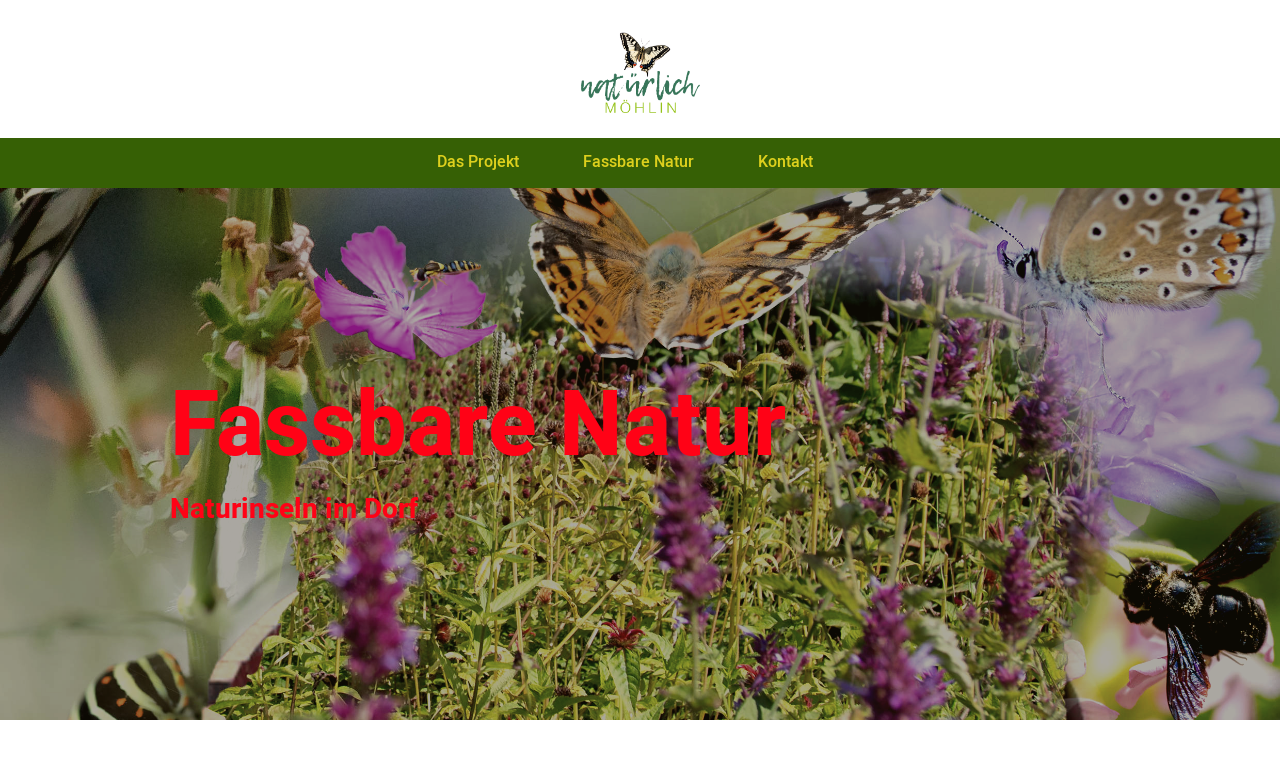

--- FILE ---
content_type: text/html; charset=utf-8
request_url: https://www.natuerlich-moehlin.ch/fassbar
body_size: 5359
content:
<!DOCTYPE html>
<html lang="de-ch">
<head>
    <title>Natürlich Möhlin - Fassbare Natur - Natürlich Möhlin</title>
    <meta charset="UTF-8">
    <meta name="viewport" content="width=device-width, initial-scale=1.0"/>
    <meta name="description" content=""/>
    <link rel="alternate" href="https://www.natuerlich-moehlin.ch/de/fassbar" hreflang="de-CH"><meta name="wsc_rendermode" content="live" /><meta name="locale_used" content="de_CH" /><meta name="locale_default" content="de_CH" /><meta name="blocklocale_used" content="de_CH" /><script type="text/javascript" src="/userdata/template/assets/js/main.js?v=1618781807"></script><link type="text/css" rel="stylesheet" href="/userdata/template/assets/css/main.css?v=1618781807"><link type="text/css" rel="stylesheet" href="/css/HtmlRenderer/font-awesome.css"><script src="https://polyfill.io/v3/polyfill.min.js?features=es6%2CArray.prototype.includes"></script><link type="text/css" rel="stylesheet" href="/css/HtmlRenderer/fonts.css"><script src="/js/HtmlRenderer/libraries/php.js"></script><script src="/js/HtmlRenderer/libraries/live.js"></script><script src="/userdata/static.js?v=1618781807"></script><link href="&#x2F;css&#x2F;HtmlRenderer&#x2F;libraries&#x2F;jquery.fancybox.css" media="screen" rel="stylesheet" type="text&#x2F;css" />
<link href="&#x2F;css&#x2F;HtmlRenderer&#x2F;content&#x2F;element&#x2F;image.css&#x3F;v&#x3D;5f3e4bfa7ae84" media="screen" rel="stylesheet" type="text&#x2F;css" />
<link href="&#x2F;css&#x2F;HtmlRenderer&#x2F;content&#x2F;element&#x2F;button.css&#x3F;v&#x3D;5f3e4bfa7ae84" media="screen" rel="stylesheet" type="text&#x2F;css" />
<link href="&#x2F;css&#x2F;HtmlRenderer&#x2F;content&#x2F;element&#x2F;text.css&#x3F;v&#x3D;5f3e4bfa7ae84" media="screen" rel="stylesheet" type="text&#x2F;css" />
<link href="&#x2F;css&#x2F;HtmlRenderer&#x2F;content&#x2F;element&#x2F;logo.css&#x3F;v&#x3D;5f3e4bfa7ae84" media="screen" rel="stylesheet" type="text&#x2F;css" /><script type="text&#x2F;javascript" src="&#x2F;js&#x2F;HtmlRenderer&#x2F;content&#x2F;element&#x2F;image.js&#x3F;v&#x3D;5f3e4bfa7ae84"></script>
<script type="text&#x2F;javascript" src="&#x2F;js&#x2F;HtmlRenderer&#x2F;libraries&#x2F;jquery.fancybox.pack.js"></script>
                <script type="text/javascript">
                    function str_rot13 (str) {
                      return (str + '')
                        .replace(/[a-z]/gi, function (s) {
                          return String.fromCharCode(s.charCodeAt(0) + (s.toLowerCase() < 'n' ? 13 : -13))
                        })
                    }
                    
                    $(document).ready(function() {
                        $.each($('a[href^=\"mailto:\"]'), function(iKey, oAnker) {
                            $(oAnker).attr('href', 'mailto:' + str_rot13($(oAnker).attr('href').replace(/^mailto:/, '')));
                        });
                    });
                </script>
            <meta name="generator" content="Website Creator by hosttech">
    <script src="https://ajax.googleapis.com/ajax/libs/webfont/1.6.16/webfont.js"></script>
    <link rel="canonical" href="https://www.natuerlich-moehlin.ch/de/fassbar"/>
    <link type="text/css" rel="stylesheet" href="/userdata/style.css?v=1618781807""></link>
</head>
<body class="green headerBig">
<div class="innerBody">
    
<div class="wsc_isMobile"></div>
<div class="wc_mainNavContainerMobile">
            <div class="wsc_scrolltoptop  fa fa-arrow-up"></div>
        <div class="wc_mobile_head">
        
<div
    class="wc_element wc_element_mobilelogo   "
    element_id="67822"
    onetimeunique="be9aeda58b260e5dc414e45ee12721d9"
    style="border-radius: 0px; border-width: 0px; width: 250px; height: 103px; padding: 0px 0px 0px 0px; border-style: solid; "

    >
        <div class="wc_logo_image"
         style="background-position : center center; background-size : contain; background-repeat : no-repeat; background-image : url(/userdata/thumbs/compressed/507915.png); opacity: 1.00; border-radius: 0px;          "></div>
    <div class="wc_logo_text"
         style="position: relative; display: none">
                    <div><p><span style="font-family: Special Elite Regular;" class="custom-fontfamily textcolor-secondaryColor"><span style="font-size: 28px;" class="custom-fontsize">Bio Bauernhof</span></span><br></p></div>
            </div>

        </div>
<div class="divCleaner"></div>

        <div class="nav_mobile_trigger wsc-fi wsc-fi-lines"></div>
        <div class="divCleaner"></div>
    </div>
    <div class="wc_mobile_navigation">
        <div class="wsc_navigation_close wsc-fi wsc-fi-cross"></div>
        <div class="wc_mobile_navigation_wrapper">
            <ul class="navigation main">
    <li class="navigationElement page hasChilds">
  <div class="wsc_nav_back fa fa-chevron-left"></div>
                        <a href="/" target="_self"><span class="navigationText">Das Projekt</span></a>
                      <div class="wsc_nav_childs fa fa-chevron-right"></div>
      <ul class="navigationLevel2">
          <li class="navigationElement page">
  <div class="wsc_nav_back fa fa-chevron-left"></div>
                        <a href="/ueber-uns" target="_self"><span class="navigationText">Über uns</span></a>
                </li>
      </ul>
    </li>
<li class="navigationElement page active hasChilds">
  <div class="wsc_nav_back fa fa-chevron-left"></div>
                        <a href="/fassbar" target="_self"><span class="navigationText">Fassbare Natur</span></a>
                      <div class="wsc_nav_childs fa fa-chevron-right"></div>
      <ul class="navigationLevel2">
          <li class="navigationElement page">
  <div class="wsc_nav_back fa fa-chevron-left"></div>
                        <a href="/pflanzenmischungen" target="_self"><span class="navigationText">Unsere Pflanzenmischungen</span></a>
                </li>
      </ul>
    </li>
<li class="navigationElement page">
  <div class="wsc_nav_back fa fa-chevron-left"></div>
                        <a href="/kontakt" target="_self"><span class="navigationText">Kontakt</span></a>
                </li>
</ul>
            <ul class="navigation secondary">
    </ul>
        </div>
    </div>
</div>

    <div class="wc_header_wrapper">
        <div class="wc_header_bar">
            <div class="wc_header_logo_container">
                
<div
    class="wc_element wc_element_logo    "
    element_id="67821"
    onetimeunique="0a0a9488b3f73a5c4a2a27ee250a315d"
    style="border-radius: 0px; border-width: 0px; width: 189px; height: 88px; padding: 0px 0px 0px 0px; border-style: solid; "

    >
    <a href="/" class="wc_element_logo_link">    <div class="wc_logo_image"
         style="background-position : center center; background-size : contain; background-repeat : no-repeat; background-image : url(/userdata/thumbs/compressed/507915.png); opacity: 1.00; border-radius: 0px;          "></div>
    <div class="wc_logo_text"
         style="position: relative; display: none">
                    <div><p><span class="custom-fontfamily" style="font-family: WSC_FontIcons;"><span style="font-size: 40px;" class="custom-fontsize"><span class="custom-fontfamily" style="font-family: WSC_FontIcons;"><span class="custom-fontfamily" style="font-family: WSC_FontIcons;"></span></span></span><span class=""><span class="custom-fontfamily" style="font-family: WSC_FontIcons;"><span class="custom-fontfamily" style="font-family: WSC_FontIcons;"><span class="custom-fontfamily textcolor-tertiaryColor" style="font-family: WSC_FontIcons;"><span style="font-size: 66px;" class="custom-fontsize">natürlich<span style="color: rgb(54, 96, 5);" class="custom-color"> <span class="text-uppercase">Möhlin</span></span><br></span><span class="" style="font-size: 40px;"><span style="font-size: 28px;" class="custom-fontsize"></span></span></span></span></span></span></span><span style="font-size: 28px;" class="custom-fontsize"></span><span style="letter-spacing: 0em;"><span style="font-size: 28px;" class="custom-fontsize"></span></span></p></div>
            </div>

        </a></div>
<div class="divCleaner"></div>
            </div>
            <div class="wc_secondNavContainer">
                <ul class="navigation secondary">
    </ul>
            </div>
        </div>
        <div class="wc_mainNavContainer">
            <ul class="navigation main">
    <li class="navigationElement page hasChilds">
  <div class="wsc_nav_back fa fa-chevron-left"></div>
                        <a href="/" target="_self"><span class="navigationText">Das Projekt</span></a>
                      <div class="wsc_nav_childs fa fa-chevron-right"></div>
      <ul class="navigationLevel2">
          <li class="navigationElement page">
  <div class="wsc_nav_back fa fa-chevron-left"></div>
                        <a href="/ueber-uns" target="_self"><span class="navigationText">Über uns</span></a>
                </li>
      </ul>
    </li>
<li class="navigationElement page active hasChilds">
  <div class="wsc_nav_back fa fa-chevron-left"></div>
                        <a href="/fassbar" target="_self"><span class="navigationText">Fassbare Natur</span></a>
                      <div class="wsc_nav_childs fa fa-chevron-right"></div>
      <ul class="navigationLevel2">
          <li class="navigationElement page">
  <div class="wsc_nav_back fa fa-chevron-left"></div>
                        <a href="/pflanzenmischungen" target="_self"><span class="navigationText">Unsere Pflanzenmischungen</span></a>
                </li>
      </ul>
    </li>
<li class="navigationElement page">
  <div class="wsc_nav_back fa fa-chevron-left"></div>
                        <a href="/kontakt" target="_self"><span class="navigationText">Kontakt</span></a>
                </li>
</ul>
        </div>

        <div class="wc_header wc_element wc_element_header   backgroundcolor-primaryColor" 
             style="background-color: ${primaryColor};">
            
            <div class="wc_header_image">
                <div class="wc_header_image_inner " style="background-position : center center; background-size : cover; background-repeat : no-repeat; background-image : url(/userdata/thumbs/compressed/347517.jpg); opacity: 0.62; filter: contrast(1.3) brightness(1) saturate(1.2) sepia(0) grayscale(0.3) hue-rotate(0deg) blur(0px);"></div>
                <div class="wc_pageTitleContainer">
                    <h1>    <div class="wc_pageTitleField wc_pageTitle "><p>Fassbare Natur<br></p></div>
    
</h1>
                    <h3>    <div class="wc_pageTitleField wc_pageSubTitle "><p></p><p class="" style="text-align: left;" align="center"><span style="color: rgb(255, 2, 22);" class="custom-color">Naturinseln im Dorf</span></p><p></p></div>
    
</h3>
                </div>
            </div>
        </div>
    </div>

    <div class="wc_content">
        <div class="wc_contentContainer">
            <div
    id="element_462b495561917d7c09d601e53d23d640"
    class="wc_element wc_element_content_container wc_content_container    backgroundcolor-quaternaryColor"
    element_id="746493"
    onetimeunique="462b495561917d7c09d601e53d23d640"
    style="background-color: ${quaternaryColor};"

    >

        <div class="wc_content_container_background can-parallax " style="background-position : center center; background-size : cover; background-repeat : no-repeat; opacity: 1.00; top: 0; left: 0; bottom: 0; right: 0; position: absolute; "></div>
    <div class="wc_content_container_inner" style="min-height: 40px; position: relative;">
                <div
    id="element_52068a636830a8f9c0f3c257bceebfa7"
    class="wc_element wc_element_spacer   wsc_mobile_hide"
    style="height:50px" 
    element_id="6945886"
    onetimeunique="52068a636830a8f9c0f3c257bceebfa7"

    >
        <style id="style_52068a636830a8f9c0f3c257bceebfa7">
    @media screen and (max-width: 960px) {
        #element_52068a636830a8f9c0f3c257bceebfa7{
            height: 53px !important;width:100vw; margin-top: 0px !important; margin-bottom: 0px !important; margin-left:0vw !important; margin-right:0vw !important        }
    }
</style>
</div><div
    id="element_a7185f3c49de93d6281b47ef911df5ed"
    class="wc_element wc_element_text  "
    style="padding: 0px;margin: 0px;border-radius: 0px;border-width: 0px;border-style: solid;"
    element_id="6945974"
    onetimeunique="a7185f3c49de93d6281b47ef911df5ed"

    >
            <div class="wc_element_text_inner">
            <p></p><p class="leadText">Am 11. April ist die Aktion «fassbare Natur» gestartet. Über 20 langlebige Fässer aus Eichenholz wurden mit vielfältigen einheimischen Pflanzen bestückt. Sie bieten Nahrung und Lebensgrundlage für viele Insekten, Wildbienen, Schmetterlinge und Vögel. Die Fässer konnten dank Patinnen und Paten im ganzen Dorf aufgestellt werden. Möchten auch Sie etwas für die Biodiversität tun? Es ist ganz einfach. Selbst mit kleinen Massnahmen helfen Sie Insekten, Vögeln und weiteren Kleintieren:</p><ul><li><p class="leadText">Bepflanzen Sie ihren Garten oder ihren Balkon mit vielfältigen, einheimischen Pflanzen und Stauden. <br></p></li></ul><p></p>        </div>
        <style id="style_a7185f3c49de93d6281b47ef911df5ed">
    @media screen and (max-width: 960px) {
        #element_a7185f3c49de93d6281b47ef911df5ed{
            width:100vw; margin-top: 0px !important; margin-bottom: 0px !important; margin-left:0vw !important; margin-right:0vw !important        }
        #element_a7185f3c49de93d6281b47ef911df5ed .wc_element_text_inner * {
                    }
    }
</style></div><div
    id="element_5c11809787d4071dc4f3cfd4b02a8e27"
    class="wc_element wc_element_button "
    element_id="10137015"
    onetimeunique="5c11809787d4071dc4f3cfd4b02a8e27"
    style="text-align : left;"

    >
                <a
                style="margin: 0px;padding: 10px 40px;border-radius: 5px;border-width: 0px;border-style: solid;box-shadow:  5px 5px 5px 0px rgb(31, 25, 9);"
            class="buttonContent     backgroundcolor-secondaryColor bordercolor-quaternaryColor shadowcolor-primaryColor wsc_button_hover_3"
                                            href="/pflanzenmischungen"
                type="wsc/internallink"
                target="_self"
                                    >
                            <p style="color: rgb(255, 255, 255); text-transform: uppercase;" class="style1style" align="left"><span class="custom-fontfamily" style="font-family: FontAwesome;"></span> Das sind die Pflanzenmischungen in unseren Fässern<br></p>            
            </a>
        <style id="style_5c11809787d4071dc4f3cfd4b02a8e27">
    @media screen and (max-width: 960px) {
        #element_5c11809787d4071dc4f3cfd4b02a8e27{
            width:100vw; margin-top: 0px !important; margin-bottom: 0px !important; margin-left:0vw !important; margin-right:0vw !important        }
    }
</style>
</div>

<div
    class="wc_element wc_element_row  "
    style="border-radius: 0px;border-width: 0px;border-style: solid;" 
    element_id="10137008"
    onetimeunique="48813570f300916958436e3777558721"
>
<div 
    class="wc_element wc_element_col  "
    style="width: 100%;float: left;border-radius: 0px;border-width: 0px;border-style: solid;" 
    element_id="10137010"
    onetimeunique="389ecd092accd3d5d28e64faab724150"
>
<div
    id="element_7367e407838ac5e7cb3f42b2169a5d69"
    class="wc_element wc_element_text  "
    style="padding: 0px;margin: 0px 0px 15px;border-radius: 0px;border-width: 0px;border-style: solid;"
    element_id="10137013"
    onetimeunique="7367e407838ac5e7cb3f42b2169a5d69"

    >
            <div class="wc_element_text_inner">
            <p></p><br><ul><li><p class="leadText">Stellen Sie für Wasserstellen und Unterschlüpfe wie Ast- und Laubhaufen bereit</p></li><li><p class="leadText">Schaffen Sie Nischen, räumen Sie nicht zuviel auf und lassen Sie Stauden im Herbst stehen</p></li><li><p class="leadText">Hängen Sie Nisthilfen, wie zum Beispiel Insektenhotels, auf</p></li></ul><div><p class="leadText">Weitere Infos gibt es auch unter diesen Links:</p></div><p></p>        </div>
        <style id="style_7367e407838ac5e7cb3f42b2169a5d69">
    @media screen and (max-width: 960px) {
        #element_7367e407838ac5e7cb3f42b2169a5d69{
            width:100vw; margin-top: 0px !important; margin-bottom: 0px !important; margin-left:0vw !important; margin-right:0vw !important        }
        #element_7367e407838ac5e7cb3f42b2169a5d69 .wc_element_text_inner * {
                    }
    }
</style></div></div>    <div class="divCleaner"></div>
</div><div
    id="element_287c8f18eda38acf83248bf92bae1c92"
    class="wc_element wc_element_button "
    element_id="10136685"
    onetimeunique="287c8f18eda38acf83248bf92bae1c92"
    style="text-align : left;"

    >
                <a
                style="margin: 15px;padding: 10px 50px;border-radius: 5px;border-width: 0px;border-style: solid;box-shadow:  5px 5px 5px 0px rgb(31, 25, 9);"
            class="buttonContent     backgroundcolor-secondaryColor bordercolor-quaternaryColor shadowcolor-primaryColor wsc_button_hover_3"
                                            href="https://www.naturfindetstadt.ch/de/massnahmenkatalog"
                type="wsc/externallink"
                target="_blank"
                                    >
                            <p style="color: rgb(255, 255, 255); text-transform: uppercase;" class="style1style" align="left"><span class="custom-fontfamily" style="font-family: FontAwesome;"></span> Natur findet Stadt<br></p>            
            </a>
        <style id="style_287c8f18eda38acf83248bf92bae1c92">
    @media screen and (max-width: 960px) {
        #element_287c8f18eda38acf83248bf92bae1c92{
            width:100vw; margin-top: 0px !important; margin-bottom: 0px !important; margin-left:0vw !important; margin-right:0vw !important        }
    }
</style>
</div>

<div
    id="element_01065143fb40c1427fcb61f13ec32b70"
    class="wc_element wc_element_button "
    element_id="10136877"
    onetimeunique="01065143fb40c1427fcb61f13ec32b70"
    style="text-align : left;"

    >
                <a
                style="margin: 15px;padding: 10px 50px;border-radius: 5px;border-width: 0px;border-style: solid;box-shadow:  5px 5px 5px 0px rgb(31, 25, 9);"
            class="buttonContent     backgroundcolor-secondaryColor bordercolor-quaternaryColor shadowcolor-primaryColor wsc_button_hover_3"
                                            href="https://www.pronatura.ch/de/ratgeber"
                type="wsc/externallink"
                target="_blank"
                                    >
                            <p style="text-align: center; color: rgba(255,255,255,1); text-transform: uppercase;" class="style1style"><span class="custom-fontfamily" style="font-family: FontAwesome;"></span> Pro Natura Ratgeber<br></p>            
            </a>
        <style id="style_01065143fb40c1427fcb61f13ec32b70">
    @media screen and (max-width: 960px) {
        #element_01065143fb40c1427fcb61f13ec32b70{
            width:100vw; margin-top: 0px !important; margin-bottom: 0px !important; margin-left:0vw !important; margin-right:0vw !important        }
    }
</style>
</div>

<div
    class="wc_element wc_element_row  "
    style="border-radius: 0px;border-width: 0px;border-style: solid;" 
    element_id="10136865"
    onetimeunique="2068a3ba12315191f1903b3ccf8d0740"
>
<div 
    class="wc_element wc_element_col  "
    style="width: 100%;float: left;border-radius: 0px;border-width: 0px;border-style: solid;" 
    element_id="10136869"
    onetimeunique="043b4dd9eb41a1dc6c69640e30dfc09b"
>
<div
    id="element_d206816381731b67c31a79013b7ec3ae"
    class="wc_element wc_element_spacer  "
    style="height:50px" 
    element_id="10136876"
    onetimeunique="d206816381731b67c31a79013b7ec3ae"

    >
        <style id="style_d206816381731b67c31a79013b7ec3ae">
    @media screen and (max-width: 960px) {
        #element_d206816381731b67c31a79013b7ec3ae{
            height: 50px !important;width:100vw; margin-top: 0px !important; margin-bottom: 0px !important; margin-left:0vw !important; margin-right:0vw !important        }
    }
</style>
</div></div>    <div class="divCleaner"></div>
</div><div
    id="element_221c8302214fdfeba8bb3fd7d650a661"
    class="wc_element wc_element_text   backgroundcolor-tertiaryColor mobile-textcolor-tertiaryColor"
    style="padding: 15px;border-radius: 0px;border-width: 0px;border-style: solid;"
    element_id="10136861"
    onetimeunique="221c8302214fdfeba8bb3fd7d650a661"

    >
            <div class="wc_element_text_inner">
            <h3><span class="textcolor-quaternaryColor">Wir danken unseren Sponsoren:</span></h3><div><ul><li><h4>    <span class="textcolor-primaryColor">Salzgut, Naturfonds der Schweizer Salinen</span></h4></li><li><h4><span class="textcolor-primaryColor">Apotheke Möhlin</span></h4></li><li><h4><span class="textcolor-primaryColor">Drogerie Venzin, Möhlin</span></h4></li><li><h4><span class="textcolor-primaryColor">Oberdorf Apotheke, Möhlin</span></h4></li><li><h4><span class="textcolor-primaryColor">Optik Meyer, Möhlin</span></h4></li><li><h4><span class="textcolor-primaryColor">Raiffeisenbank, Möhlin</span></h4></li><li><h4 class="style_h4"><span class="textcolor-primaryColor">Reformierte Kirchgemeinde, Möhlin</span></h4></li><li><h4 class="style_h4"><span class="textcolor-primaryColor">Grafik und Werbetechnik Céline Mahrer</span></h4></li></ul></div>        </div>
        <style id="style_221c8302214fdfeba8bb3fd7d650a661">
    @media screen and (max-width: 960px) {
        #element_221c8302214fdfeba8bb3fd7d650a661{
            width:100vw; margin-top: 0px !important; margin-bottom: 0px !important; margin-left:0vw !important; margin-right:0vw !important        }
        #element_221c8302214fdfeba8bb3fd7d650a661 .wc_element_text_inner * {
                    }
    }
</style></div><div
    class="wc_element wc_element_row  "
    style="border-radius: 0px;border-width: 0px;border-style: solid;" 
    element_id="10137009"
    onetimeunique="6d902f89d81cbd3775e9713d1f0d70d3"
>
<div 
    class="wc_element wc_element_col  "
    style="width: 50%;float: left;border-radius: 0px;border-width: 0px;border-style: solid;" 
    element_id="10137011"
    onetimeunique="da05842a7fdcdc6876bf80692661b489"
>
<div
    id="element_a935494ba55cefa054b7a72e066e3dfb"
    class="wc_element wc_element_image  "
    onetimeunique="a935494ba55cefa054b7a72e066e3dfb"
    style="border-radius: 0px;border-width: 0px;padding: 0px;border-radius: 0px;border-width: 0px;border-style: solid;text-align : center; height: 750px; "
    element_id="10137007"

    >
        <div class="wc_element_image_container" style="height : 750px; ">
        <div
            class="
                wc_element_image_container_wrapper
                                contain                vLeft hTop                "

            style="border-width : 0px;border-radius : 0px;height: 750px"
        >
                        <img
                src="/userdata/thumbs/scaled/6070b42a188ba.png"
                alt=""
                style=""

            />

            <script type="text/javascript">
                $(document).ready(function() {
                    let oOptions = {
                        padding: 0,
                        margin: 20,
                        scrolling: 'no',
                        hideOnContentClick: true,
                        wrapCSS: '',
                    };
                    $('a[data-fancybox="a935494ba55cefa054b7a72e066e3dfb"]').fancybox(oOptions);
                });
            </script>


        </div>
    </div>
    <style id="style_a935494ba55cefa054b7a72e066e3dfb">
    @media screen and (max-width: 960px) {
        #element_a935494ba55cefa054b7a72e066e3dfb{
            width:100vw; margin-top: 0px !important; margin-bottom: 0px !important; margin-left:0vw !important; margin-right:0vw !important;height: inherit !important        }

                    #element_a935494ba55cefa054b7a72e066e3dfb .wc_element_image_container {
                height: inherit !important;
            }
            }
</style></div>
<div
    id="element_ad6b6fda72dd893c7f0b051511da9071"
    class="wc_element wc_element_button "
    element_id="10137016"
    onetimeunique="ad6b6fda72dd893c7f0b051511da9071"
    style="text-align : center;"

    >
                <a
                style="margin: 0px;padding: 10px 50px;border-radius: 5px;border-width: 0px;border-style: solid;box-shadow:  5px 5px 5px 0px rgb(31, 25, 9);"
            class="buttonContent     backgroundcolor-secondaryColor bordercolor-quaternaryColor shadowcolor-primaryColor wsc_button_hover_3"
                                            href="/userdata/filemanager/data/Karte_Fassbar.pdf"
                type="wsc/filelink"
                target="_self"
                                    download
                                    >
                            <p style="text-align: center; color: rgba(255,255,255,1); text-transform: uppercase;" class="style1style"><span class="custom-fontfamily" style="font-family: FontAwesome;"></span> Karte Herunterladen<br></p>            
            </a>
        <style id="style_ad6b6fda72dd893c7f0b051511da9071">
    @media screen and (max-width: 960px) {
        #element_ad6b6fda72dd893c7f0b051511da9071{
            width:100vw; margin-top: 0px !important; margin-bottom: 0px !important; margin-left:0vw !important; margin-right:0vw !important        }
    }
</style>
</div>

</div><div 
    class="wc_element wc_element_col  "
    style="width: 50%;float: left;border-radius: 0px;border-width: 0px;border-style: solid;" 
    element_id="10137012"
    onetimeunique="02c554a09025f5cc75076c108c4f3974"
>
<div
    id="element_ab5d41ad94c42a2dd22a58f7c753a9cd"
    class="wc_element wc_element_text  "
    style="padding: 15px;margin:0px 0px 15px 0px;border-radius: 0px;border-width: 0px;border-style: solid;"
    element_id="10137014"
    onetimeunique="ab5d41ad94c42a2dd22a58f7c753a9cd"

    >
            <div class="wc_element_text_inner">
            <h3>Die Standorte und Paten/Patinnen:</h3><div><ul><li><h4><span class="textcolor-primaryColor">Alterszentrum Stadelbach (Wohn- und Pflegezentrum Stadelbach)</span></h4></li><li><h4><span class="textcolor-primaryColor">Busstation Obermatt (Margreth Borer)</span></h4></li><li><h4><span class="textcolor-primaryColor">Oberdorf Apotheke <br></span></h4></li><li><h4><span class="textcolor-primaryColor">Auszeit Berufswahl (Patricia Capurso)</span></h4></li><li><h4><span class="textcolor-primaryColor">Migros</span></h4></li><li><h4><span class="textcolor-primaryColor">reformierte Kirchgemeinde, Möhlin (Mitarbeiterinnen der reformierte Kirchgemeinde Möhlin) <br></span></h4></li><li><h4><span class="textcolor-primaryColor">Apotheke Möhlin</span></h4></li><li><h4><span class="textcolor-primaryColor">Drogerie Venzin</span></h4></li><li><h4><span class="textcolor-primaryColor">Bibliothek</span></h4></li><li><h4 class="style_h4"><span class="textcolor-primaryColor">Post</span></h4></li><li><h4><span class="textcolor-primaryColor">Raiffeisen Bank <br></span></h4></li><li><h4><span class="textcolor-primaryColor">Gemeinde Möhlin (Gemeindehausplatz) </span></h4></li><li><h4><span class="textcolor-primaryColor">Römisch-Katholische Kirche</span></h4></li><li><h4 class="style_h4"><span class="textcolor-primaryColor">Römisch-Katholisches Pfarreizentrum Schallen</span></h4></li><li><h4><span class="textcolor-primaryColor">Hofladen Ryburghof (Martin Schneider)</span></h4></li><li><h4><span class="textcolor-primaryColor">Optik Meier Ryburg</span></h4></li><li><h4 class="style_h4"><span class="textcolor-primaryColor">Bushaltestelle Kraftwerkstrasse (Ineke Lötscher)</span></h4></li><li><h4 class="style_h4"><span class="textcolor-primaryColor">(- Apotheke Möhlin- Ryburg, (ab Juli))</span></h4></li></ul></div>        </div>
        <style id="style_ab5d41ad94c42a2dd22a58f7c753a9cd">
    @media screen and (max-width: 960px) {
        #element_ab5d41ad94c42a2dd22a58f7c753a9cd{
            width:100vw; margin-top: 0px !important; margin-bottom: 0px !important; margin-left:0vw !important; margin-right:0vw !important        }
        #element_ab5d41ad94c42a2dd22a58f7c753a9cd .wc_element_text_inner * {
                    }
    }
</style></div></div>    <div class="divCleaner"></div>
</div>    </div>
    <div class="wc_content_container_mobile">
    </div>
    <div class="divCleaner"></div>
    <style id="style_462b495561917d7c09d601e53d23d640">
    @media screen and (max-width: 960px) {
        #element_462b495561917d7c09d601e53d23d640{
                    }
        #element_462b495561917d7c09d601e53d23d640 .wc_content_container_background {
                }
    }
</style></div>
<div class="divCleaner"></div>
        </div>
    </div>
    <footer class="wc_footer">
        <div class="wc_secondNavContainer">
            <ul class="navigation secondary">
    </ul>
        </div>
    </footer>
     
</div>
</body>
</html>


--- FILE ---
content_type: text/css
request_url: https://www.natuerlich-moehlin.ch/css/HtmlRenderer/fonts.css
body_size: 4135
content:
@import url(https://fonts.googleapis.com/css?family=\a Abhaya+Libre:400,600,700|\a Abril+Fatface|\a Alike+Angular|\a Amiko|\a Anton|\a Arima+Madurai|\a Arvo|\a Asul|\a Barlow+Condensed:400,700|\a BioRhyme:300,400,700|\a Bitter:400,700|\a Black+Ops+One|\a Bungee|\a Bungee+Shade|\a Caesar+Dressing|\a Concert+One|\a Comfortaa:400,700|\a Coming+Soon|\a Cookie|\a Copse|\a Cormorant+Garamond|\a Creepster|\a Crimson+Text|\a Cutive|\a Droid+Serif|\a Eczar|\a Ewert|\a Farsan|\a Fruktur|\aGraduate|\aGrand+Hotel|\aGravitas+One|\aGreat+Vibes|\aKavoon|\aLalezar|\aLibre+Baskerville|\aLily+Script+One|\aLobster|\aLora:700|\aMogra|\aMontserrat:400,500,700|\aMuli:400,700|\aMonoton|\aNeuton|\aNunito:400,700|\aOpen+Sans|\aPoiret+One|\aPompiere|\aRakkas|\aRasa|\aRubik+One|\aRoboto|\aSacramento|\aSanchez|\aShadows+Into+Light|\aScope+One|\aShrikhand|\aSintony|\aSlabo+27px|\aSlabo+13px|\aSource+Serif+Pro|\aSpace+Mono|\aSuez+One|\aTillana|\aTrocchi|\aUbuntu|\aVesper+Libre|\aVollkorn|\aWork+Sans|\aYatra+One);.wsc-fi{display:inline-block;font:normal normal normal 14px/1 WSC_FontIcons;font-size:inherit;text-rendering:auto;-webkit-font-smoothing:antialiased}.wsc-fi::before{font-family:WSC_FontIcons;display:block}.wsc-fi.wsc-fi-dot-square::before{content:'\F001';margin-top:4px}.wsc-fi.wsc-fi-dot-line::before{content:'\F002';margin-top:2px}.wsc-fi.wsc-fi-dot::before{content:'\F003';margin-top:3px}.wsc-fi.wsc-fi-user::before{content:'\F004';margin-top:3px}.wsc-fi.wsc-fi-disc::before{content:'\F005';margin-top:3px}.wsc-fi.wsc-fi-truetype::before{content:'\F006';margin-top:3px}.wsc-fi.wsc-fi-atext::before{content:'\F007';margin-top:3px}.wsc-fi.wsc-fi-cross::before{content:'\F008';margin-top:3px}.wsc-fi.wsc-fi-lines::before{content:'\F009';margin-top:3px}.wsc-fi.wsc-fi-gallery::before{content:'\F010';margin-top:3px}.wsc-fi.wsc-fi-button::before{content:'\F011';margin-top:3px}.wsc-fi.wsc-fi-form::before{content:'\F012';margin-top:3px}.wsc-fi.wsc-fi-spacer::before{content:'\F013';margin-top:3px}.wsc-fi.wsc-fi-iframe::before{content:'\F014';margin-top:3px}@font-face{font-family:'BioRhyme Light';font-style:normal;font-weight:300;src:local("BioRhyme Light"),local("BioRhyme-Light"),url(https://fonts.gstatic.com/s/biorhyme/v1/Bt4eodSGwKvNcy5x_hFyG44P5ICox8Kq3LLUNMylGO4.woff2) format("woff2");unicode-range:U+0000-00FF,U+0131,U+0152-0153,U+02C6,U+02DA,U+02DC,U+2000-206F,U+2074,U+20AC,U+2212,U+2215}@font-face{font-family:'Roboto Slab Regular';font-style:normal;font-weight:400;src:local("Roboto Slab Regular"),local("RobotoSlab-Regular"),url(https://fonts.gstatic.com/s/robotoslab/v6/y7lebkjgREBJK96VQi37ZobN6UDyHWBl620a-IRfuBk.woff) format("woff")}@font-face{font-family:'Roboto Slab Light';font-style:normal;font-weight:300;src:local("Roboto Slab Light"),local("RobotoSlab-Light"),url(https://fonts.gstatic.com/s/robotoslab/v6/dazS1PrQQuCxC3iOAJFEJR_xHqYgAV9Bl_ZQbYUxnQU.woff) format("woff")}@font-face{font-family:'Roboto Slab bold';font-style:normal;font-weight:700;src:local("Roboto Slab Bold"),local("RobotoSlab-Bold"),url(https://fonts.gstatic.com/s/robotoslab/v6/dazS1PrQQuCxC3iOAJFEJTqR_3kx9_hJXbbyU8S6IN0.woff) format("woff")}@font-face{font-family:'Open Sans Condensed light';font-style:normal;font-weight:300;src:local("Open Sans Cond Light"),local("OpenSans-CondensedLight"),url(https://fonts.gstatic.com/s/opensanscondensed/v10/gk5FxslNkTTHtojXrkp-xF1YPouZEKgzpqZW9wN-3Ek.woff) format("woff")}@font-face{font-family:'Open Sans Condensed bold';font-style:normal;font-weight:700;src:local("Open Sans Condensed Bold"),local("OpenSans-CondensedBold"),url(https://fonts.gstatic.com/s/opensanscondensed/v10/gk5FxslNkTTHtojXrkp-xONSK5BxN3NFS4EJkViHIqo.woff) format("woff")}@font-face{font-family:'Raleway Light';font-style:normal;font-weight:300;src:local("Raleway Light"),local("Raleway-Light"),url(https://fonts.gstatic.com/s/raleway/v11/-_Ctzj9b56b8RgXW8FAriRsxEYwM7FgeyaSgU71cLG0.woff) format("woff")}@font-face{font-family:'Raleway Regular';font-style:normal;font-weight:400;src:local("Raleway"),local("Raleway-Regular"),url(https://fonts.gstatic.com/s/raleway/v11/IczWvq5y_Cwwv_rBjOtT0w.woff) format("woff")}@font-face{font-family:'Raleway SemiBold';font-style:normal;font-weight:600;src:local("Raleway SemiBold"),local("Raleway-SemiBold"),url(https://fonts.gstatic.com/s/raleway/v11/xkvoNo9fC8O2RDydKj12bxsxEYwM7FgeyaSgU71cLG0.woff) format("woff")}@font-face{font-family:'Raleway Bold';font-style:normal;font-weight:700;src:local("Raleway Bold"),local("Raleway-Bold"),url(https://fonts.gstatic.com/s/raleway/v11/JbtMzqLaYbbbCL9X6EvaIxsxEYwM7FgeyaSgU71cLG0.woff) format("woff")}@font-face{font-family:'Raleway Medium';font-style:normal;font-weight:500;src:local("Raleway Medium"),local("Raleway-Medium"),url(https://fonts.gstatic.com/s/raleway/v11/CcKI4k9un7TZVWzRVT-T8xsxEYwM7FgeyaSgU71cLG0.woff) format("woff")}@font-face{font-family:'Source Sans Pro Regular';font-style:normal;font-weight:400;src:local("Source Sans Pro"),local("SourceSansPro-Regular"),url(https://fonts.gstatic.com/s/sourcesanspro/v9/ODelI1aHBYDBqgeIAH2zlBM0YzuT7MdOe03otPbuUS0.woff) format("woff")}@font-face{font-family:'Source Sans Pro SemiBold';font-style:normal;font-weight:600;src:local("Source Sans Pro Semibold"),local("SourceSansPro-Semibold"),url(https://fonts.gstatic.com/s/sourcesanspro/v9/toadOcfmlt9b38dHJxOBGJ6-ys_j0H4QL65VLqzI3wI.woff) format("woff")}@font-face{font-family:'Source Sans Pro Bold';font-style:normal;font-weight:700;src:local("Source Sans Pro Bold"),local("SourceSansPro-Bold"),url(https://fonts.gstatic.com/s/sourcesanspro/v9/toadOcfmlt9b38dHJxOBGFkQc6VGVFSmCnC_l7QZG60.woff) format("woff")}@font-face{font-family:'Heebo Regular';font-style:normal;font-weight:400;src:local("Heebo"),local("Heebo-Regular"),url(https://fonts.gstatic.com/s/heebo/v2/nG4_PcIBvo3dTbWpBEGNCQ.woff) format("woff")}@font-face{font-family:'Heebo Medium';font-style:normal;font-weight:500;src:local("Heebo Medium"),local("Heebo-Medium"),url(https://fonts.gstatic.com/s/heebo/v2/WJ6acq-h6CBJ8p9EfJWNGPesZW2xOQ-xsNqO47m55DA.woff) format("woff")}@font-face{font-family:'Heebo Bold';font-style:normal;font-weight:700;src:local("Heebo Bold"),local("Heebo-Bold"),url(https://fonts.gstatic.com/s/heebo/v2/vTMFaUgCCf1lTAPb2BL5W_esZW2xOQ-xsNqO47m55DA.woff) format("woff")}@font-face{font-family:'Heebo Black';font-style:normal;font-weight:900;src:local("Heebo Black"),local("Heebo-Black"),url(https://fonts.gstatic.com/s/heebo/v2/68I0BQEi72oESKtZsJcjzvesZW2xOQ-xsNqO47m55DA.woff) format("woff")}@font-face{font-family:'Roboto Condensed';font-style:normal;font-weight:400;src:local("Roboto Condensed"),local("RobotoCondensed-Regular"),url(https://fonts.gstatic.com/s/robotocondensed/v16/ieVl2ZhZI2eCN5jzbjEETS9weq8-19K7Cw.woff) format("woff")}@font-face{font-family:'Roboto Condensed Bold';font-style:normal;font-weight:700;src:local("Roboto Condensed Bold"),local("RobotoCondensed-Bold"),url(https://fonts.gstatic.com/s/robotocondensed/v13/b9QBgL0iMZfDSpmcXcE8nCSLrGe-fkSRw2DeVgOoWcQ.woff) format("woff")}@font-face{font-family:'Abhaya Libre';font-style:normal;font-weight:400;src:local("Abhaya Libre Regular"),local("AbhayaLibre-Regular"),url(https://fonts.gstatic.com/s/abhayalibre/v1/zTLc5Jxv6yvb1nHyqBasV-gdm0LZdjqr5-oayXSOefg.woff2) format("woff2");unicode-range:U+0000-00FF,U+0131,U+0152-0153,U+02C6,U+02DA,U+02DC,U+2000-206F,U+2074,U+20AC,U+2212,U+2215}@font-face{font-family:'Abhaya Libre SemiBold';font-style:normal;font-weight:600;src:local("Abhaya Libre SemiBold"),local("AbhayaLibre-SemiBold"),url(https://fonts.gstatic.com/s/abhayalibre/v1/wBjdF6T34NCo7wQYXgzrc_Bf3Xtc57ojmY2ox2Xv8Go.woff2) format("woff2");unicode-range:U+0000-00FF,U+0131,U+0152-0153,U+02C6,U+02DA,U+02DC,U+2000-206F,U+2074,U+20AC,U+2212,U+2215}@font-face{font-family:'Abhaya Libre Bold';font-style:normal;font-weight:700;src:local("Abhaya Libre Bold"),local("AbhayaLibre-Bold"),url(https://fonts.gstatic.com/s/abhayalibre/v1/wBjdF6T34NCo7wQYXgzrc3NuWYKPzoeKl5tYj8yhly0.woff2) format("woff2");unicode-range:U+0000-00FF,U+0131,U+0152-0153,U+02C6,U+02DA,U+02DC,U+2000-206F,U+2074,U+20AC,U+2212,U+2215}@font-face{font-family:Arimo;font-style:normal;font-weight:400;src:local("Arimo"),url(https://fonts.gstatic.com/s/arimo/v9/wZLYhRRxZWGToTRP78bqJQ.woff) format("woff")}@font-face{font-family:'Arimo Bold';font-style:normal;font-weight:700;src:local("Arimo Bold"),local("Arimo-Bold"),url(https://fonts.gstatic.com/s/arimo/v9/UnXpojilM3XslYxUnWuVe_esZW2xOQ-xsNqO47m55DA.woff) format("woff")}@font-face{font-family:'Heebo Light';font-style:normal;font-weight:300;src:local("Heebo Light"),local("Heebo-Light"),url(https://fonts.gstatic.com/s/heebo/v2/-hV7AwOZ4t2MiSpqgC-XnfesZW2xOQ-xsNqO47m55DA.woff) format("woff")}@font-face{font-family:'Dosis Regular';font-style:normal;font-weight:400;src:local("Dosis Regular"),local("Dosis-Regular"),url(https://fonts.gstatic.com/s/dosis/v6/xIAtSaglM8LZOYdGmG1JqQ.woff) format("woff")}@font-face{font-family:'Dosis Medium';font-style:normal;font-weight:400;src:local("Dosis Medium"),local("Dosis-Medium"),url(https://fonts.gstatic.com/s/dosis/v6/mAcLJWdPWDNiDJwJvcWKc_esZW2xOQ-xsNqO47m55DA.woff2) format("woff2")}@font-face{font-family:'Dosis Bold';font-style:normal;font-weight:700;src:local("Dosis Bold"),local("Dosis-Bold"),url(https://fonts.gstatic.com/s/dosis/v6/x-7NZTw0n-ypOAaIE8uSrvesZW2xOQ-xsNqO47m55DA.woff) format("woff")}@font-face{font-family:'Dosis ExtraBold';font-style:normal;font-weight:800;src:local("Dosis ExtraBold"),local("Dosis-ExtraBold"),url(https://fonts.gstatic.com/s/dosis/v6/k9xA3bmr7wstksq4xsFJafesZW2xOQ-xsNqO47m55DA.woff) format("woff")}@font-face{font-family:'Catamaran Light';font-style:normal;font-weight:300;src:local("Catamaran Light"),local("Catamaran-Light"),url(https://fonts.gstatic.com/s/catamaran/v1/Aaag4ccR7Oh_4eai-jbrYHhCUOGz7vYGh680lGh-uXM.woff) format("woff")}@font-face{font-family:'Catamaran Regular';font-style:normal;font-weight:400;src:local("Catamaran"),local("Catamaran-Regular"),url(https://fonts.gstatic.com/s/catamaran/v1/iVYgK2bOLvZcSxr0ITOecj8E0i7KZn-EPnyo3HZu7kw.woff) format("woff")}@font-face{font-family:'Catamaran Bold';font-style:normal;font-weight:700;src:local("Catamaran Bold"),local("Catamaran-Bold"),url(https://fonts.gstatic.com/s/catamaran/v1/PpgVtUHUdnBZYNpnzGbSc3hCUOGz7vYGh680lGh-uXM.woff) format("woff")}@font-face{font-family:'Lato Light';font-style:normal;font-weight:300;src:local("Lato Light"),local("Lato-Light"),url(https://fonts.gstatic.com/s/lato/v11/KT3KS9Aol4WfR6Vas8kNcg.woff) format("woff")}@font-face{font-family:'Lato Regular';font-style:normal;font-weight:400;src:local("Lato Regular"),local("Lato-Regular"),url(https://fonts.gstatic.com/s/lato/v11/9k-RPmcnxYEPm8CNFsH2gg.woff) format("woff")}@font-face{font-family:'Lato Bold';font-style:normal;font-weight:700;src:local("Lato Bold"),local("Lato-Bold"),url(https://fonts.gstatic.com/s/lato/v11/wkfQbvfT_02e2IWO3yYueQ.woff) format("woff")}@font-face{font-family:'Oswald Light';font-style:normal;font-weight:300;src:local("Oswald Light"),local("Oswald-Light"),url(https://fonts.gstatic.com/s/oswald/v11/HqHm7BVC_nzzTui2lzQTDT8E0i7KZn-EPnyo3HZu7kw.woff) format("woff")}@font-face{font-family:'Oswald Regular';font-style:normal;font-weight:400;src:local("Oswald Regular"),local("Oswald-Regular"),url(https://fonts.gstatic.com/s/oswald/v11/-g5pDUSRgvxvOl5u-a_WHw.woff) format("woff")}@font-face{font-family:'Oswald Bold';font-style:normal;font-weight:700;src:local("Oswald Bold"),local("Oswald-Bold"),url(https://fonts.gstatic.com/s/oswald/v11/bH7276GfdCjMjApa_dkG6T8E0i7KZn-EPnyo3HZu7kw.woff) format("woff")}@font-face{font-family:'Proza Libre';font-style:normal;font-weight:400;src:local("Proza Libre"),local("ProzaLibre-Regular"),url(https://fonts.gstatic.com/s/prozalibre/v1/SSzNV9SQQjzSH8G-hnuYA4bN6UDyHWBl620a-IRfuBk.woff) format("woff")}@font-face{font-family:'Proza Libre';font-style:normal;font-weight:700;src:local("Proza Libre Bold"),local("ProzaLibre-Bold"),url(https://fonts.gstatic.com/s/prozalibre/v1/4gjxWDPA6RMWrIls_qgQBjqR_3kx9_hJXbbyU8S6IN0.woff) format("woff")}@font-face{font-family:'Playfair Display Regular';font-style:normal;font-weight:400;src:local("Playfair Display"),local("PlayfairDisplay-Regular"),url(https://fonts.gstatic.com/s/playfairdisplay/v10/2NBgzUtEeyB-Xtpr9bm1CZa6Tn9fxpDPuRSK4Gn5Ybw.woff) format("woff")}@font-face{font-family:'Playfair Display Bold';font-style:normal;font-weight:700;src:local("Playfair Display Bold"),local("PlayfairDisplay-Bold"),url(https://fonts.gstatic.com/s/playfairdisplay/v10/UC3ZEjagJi85gF9qFaBgIDTx0bvFePwcBpOqDg3uc64.woff) format("woff")}@font-face{font-family:'PT Serif Regular';font-style:normal;font-weight:400;src:local("PT Serif"),local("PTSerif-Regular"),url(https://fonts.gstatic.com/s/ptserif/v8/sDRi4fY9bOiJUbgq53yZCfesZW2xOQ-xsNqO47m55DA.woff) format("woff")}@font-face{font-family:'PT Serif Bold';font-style:normal;font-weight:700;src:local("PT Serif Bold"),local("PTSerif-Bold"),url(https://fonts.gstatic.com/s/ptserif/v8/QABk9IxT-LFTJ_dQzv7xpIbN6UDyHWBl620a-IRfuBk.woff) format("woff")}@font-face{font-family:Pacifico;font-style:normal;font-weight:400;src:local("Pacifico Regular"),local("Pacifico-Regular"),url(https://fonts.gstatic.com/s/pacifico/v7/yunJt0R8tCvMyj_V4xSjafesZW2xOQ-xsNqO47m55DA.woff) format("woff")}@font-face{font-family:WSC_FontIcons;font-style:normal;font-weight:400;src:url(/fonts/HtmlRenderer/wsc/WSC_FontIcons-Regular.eot);src:url(/fonts/HtmlRenderer/wsc/WSC_FontIcons-Regular.eot?#iefix) format("embedded-opentype"),url(/fonts/HtmlRenderer/wsc/WSC_FontIcons-Regular.woff) format("woff"),url(/fonts/HtmlRenderer/wsc/WSC_FontIcons-Regular.woff2) format("woff2"),url(/fonts/HtmlRenderer/wsc/WSC_FontIcons-Regular.ttf) format("truetype"),url(/fonts/HtmlRenderer/wsc/WSC_FontIcons-Regular.svg#9000d07cff7329d986923b8fa4c794d2) format("svg")}@font-face{font-family:'Poppins Medium';font-style:normal;font-weight:500;src:local("Poppins Medium"),local("Poppins-Medium"),url(https://fonts.gstatic.com/s/poppins/v1/yQWaOD4iNU5NTY0apN-qjxsxEYwM7FgeyaSgU71cLG0.woff) format("woff")}@font-face{font-family:'Poppins Light';font-style:normal;font-weight:300;src:local("Poppins Light"),local("Poppins-Light"),url(https://fonts.gstatic.com/s/poppins/v1/D2gN9uyZ9Ucx1fJ1Fhb7sxsxEYwM7FgeyaSgU71cLG0.woff) format("woff")}@font-face{font-family:'Poppins Regular';font-style:normal;font-weight:400;src:local("Poppins Regular"),local("Poppins-Regular"),url(https://fonts.gstatic.com/s/poppins/v1/SFusu2OSFiUt40t5QNWvnA.woff) format("woff")}@font-face{font-family:'Abhaya Libre';font-style:normal;font-weight:400;src:local("Abhaya Libre Regular"),local("AbhayaLibre-Regular"),url(https://fonts.gstatic.com/s/abhayalibre/v1/zTLc5Jxv6yvb1nHyqBasV3hCUOGz7vYGh680lGh-uXM.woff) format("woff")}@font-face{font-family:'Abhaya Libre ExtraBold';font-style:normal;font-weight:800;src:local("Abhaya Libre ExtraBold"),local("AbhayaLibre-ExtraBold"),url(https://fonts.gstatic.com/s/abhayalibre/v1/wBjdF6T34NCo7wQYXgzrc2pVmE9oLybi4D_AN-2K110.woff) format("woff")}@font-face{font-family:'Josefin Sans';font-style:normal;font-weight:400;src:local("Josefin Sans"),local("JosefinSans"),url(https://fonts.gstatic.com/s/josefinsans/v9/xgzbb53t8j-Mo-vYa23n5nhCUOGz7vYGh680lGh-uXM.woff) format("woff")}@font-face{font-family:Pacifico;font-style:normal;font-weight:400;src:local("Pacifico Regular"),local("Pacifico-Regular"),url(https://fonts.gstatic.com/s/pacifico/v7/yunJt0R8tCvMyj_V4xSjafesZW2xOQ-xsNqO47m55DA.woff) format("woff")}@font-face{font-family:'Eczar Bold';font-style:normal;font-weight:700;src:local("Eczar Bold"),local("Eczar-Bold"),url(https://fonts.gstatic.com/s/eczar/v4/7V3ChSI3teWVuW3TyL-sYvesZW2xOQ-xsNqO47m55DA.woff) format("woff")}@font-face{font-family:'Roboto Bold';font-style:normal;font-weight:700;src:local("Roboto Bold"),local("Roboto-Bold"),url(https://fonts.gstatic.com/s/roboto/v15/d-6IYplOFocCacKzxwXSOD8E0i7KZn-EPnyo3HZu7kw.woff) format("woff")}@font-face{font-family:'Roboto Medium';font-style:normal;font-weight:500;src:local("Roboto Medium"),local("Roboto-Medium"),url(https://fonts.gstatic.com/s/roboto/v15/RxZJdnzeo3R5zSexge8UUT8E0i7KZn-EPnyo3HZu7kw.woff) format("woff")}@font-face{font-family:'Signika Regular';font-style:normal;font-weight:400;src:local("Signika Regular"),local("Signika-Regular"),url(https://fonts.gstatic.com/s/signika/v6/_M5k9_BZTkfaM2dnN0vNGw.woff) format("woff")}@font-face{font-family:'Signika Bold';font-style:normal;font-weight:700;src:local("Signika-Bold"),url(https://fonts.gstatic.com/s/signika/v6/7M5kxD4eGxuhgFaIk95pBRsxEYwM7FgeyaSgU71cLG0.woff) format("woff")}@font-face{font-family:'Merriweather Regular';font-style:normal;font-weight:400;src:local("Merriweather"),local("Merriweather-Regular"),url(https://fonts.gstatic.com/s/merriweather/v13/RFda8w1V0eDZheqfcyQ4EHhCUOGz7vYGh680lGh-uXM.woff) format("woff")}@font-face{font-family:'Merriweather Light Italic';font-style:italic;font-weight:300;src:local("Merriweather Light Italic"),local("Merriweather-LightItalic"),url(https://fonts.gstatic.com/s/merriweather/v13/EYh7Vl4ywhowqULgRdYwIG0Xvi9kvVpeKmlONF1xhUs.woff) format("woff")}@font-face{font-family:'Merriweather Italic';font-style:italic;font-weight:400;src:local("Merriweather Italic"),local("Merriweather-Italic"),url(https://fonts.gstatic.com/s/merriweather/v13/So5lHxHT37p2SS4-t60SlHpumDtkw9GHrrDfd7ZnWpU.woff) format("woff")}@font-face{font-family:'Open Sans Light';font-style:normal;font-weight:300;src:local("Open Sans Light"),local("OpenSans-Light"),url(https://fonts.gstatic.com/s/opensans/v13/DXI1ORHCpsQm3Vp6mXoaTXhCUOGz7vYGh680lGh-uXM.woff) format("woff")}@font-face{font-family:'Bitter Regular';font-style:normal;font-weight:400;src:local("Bitter-Regular"),url(https://fonts.gstatic.com/s/bitter/v10/SHIcXhdd5RknatSgOzyEkA.woff) format("woff")}@font-face{font-family:'Bitter Bold';font-style:normal;font-weight:700;src:local("Bitter-Bold"),url(https://fonts.gstatic.com/s/bitter/v10/evC1haE-MsorTl_A7_uSGT8E0i7KZn-EPnyo3HZu7kw.woff) format("woff")}@font-face{font-family:'Bitter Italic';font-style:italic;font-weight:400;src:local("Bitter-Italic"),url(https://fonts.gstatic.com/s/bitter/v10/eMS0tViDqryBl0EG1pqFZfesZW2xOQ-xsNqO47m55DA.woff) format("woff")}@font-face{font-family:'Fira Sans Regular';font-style:normal;font-weight:400;src:local("Fira Sans Regular"),local("FiraSans-Regular"),url(https://fonts.gstatic.com/s/firasans/v7/EjsrzDkQUQCDwsBtLpcVQT8E0i7KZn-EPnyo3HZu7kw.woff) format("woff")}@font-face{font-family:'Special Elite Regular';font-style:normal;font-weight:400;src:local("Special Elite"),local("SpecialElite-Regular"),url(https://fonts.gstatic.com/s/specialelite/v6/9-wW4zu3WNoD5Fjka35Jm_n8qdNnd5eCmWXua5W-n7c.woff) format("woff")}@font-face{font-family:'Quicksand Regular';font-style:normal;font-weight:400;src:local("Quicksand Regular"),local("Quicksand-Regular"),url(https://fonts.gstatic.com/s/quicksand/v6/sKd0EMYPAh5PYCRKSryvWz8E0i7KZn-EPnyo3HZu7kw.woff) format("woff")}@font-face{font-family:'Quicksand Bold';font-style:normal;font-weight:700;src:local("Quicksand Bold"),local("Quicksand-Bold"),url(https://fonts.gstatic.com/s/quicksand/v6/32nyIRHyCu6iqEka_hbKsnhCUOGz7vYGh680lGh-uXM.woff) format("woff")}@font-face{font-family:Assistant;font-style:normal;font-weight:400;src:local("Assistant"),local("Assistant-Regular"),url(https://fonts.gstatic.com/s/assistant/v1/Uc4viXlMMsk3-slnOukfHD8E0i7KZn-EPnyo3HZu7kw.woff) format("woff")}@font-face{font-family:Caveat;font-style:normal;font-weight:400;src:local("Caveat"),local("Caveat-Regular"),url(https://fonts.gstatic.com/s/caveat/v2/C53-ZILZYZe5XK8m_nmMJw.woff) format("woff")}@font-face{font-family:'Playfair Display Black';font-style:normal;font-weight:900;src:local("Playfair Display Black"),local("PlayfairDisplay-Black"),url(https://fonts.gstatic.com/s/playfairdisplay/v10/UC3ZEjagJi85gF9qFaBgIAG5DHOz35zlU4kDybZd5w0.woff) format("woff")}@font-face{font-family:'Cabin Regular';font-style:normal;font-weight:400;src:local("Cabin"),local("Cabin-Regular"),url(https://fonts.gstatic.com/s/cabin/v11/JEgmtEDzc-IH8jBshQXrYA.woff) format("woff")}@font-face{font-family:'Cabin Italic';font-style:italic;font-weight:400;src:local("Cabin Italic"),local("Cabin-Italic"),url(https://fonts.gstatic.com/s/cabin/v11/jZSwn9gMgsQpyndNljYDIw.woff) format("woff")}@font-face{font-family:'Michroma Regular';font-style:normal;font-weight:400;src:local("Michroma"),url(https://fonts.gstatic.com/s/michroma/v7/FZQqjemuMkmQGwk1YxMXlfesZW2xOQ-xsNqO47m55DA.woff) format("woff")}@font-face{font-family:'Space Mono';font-style:normal;font-weight:400;src:local("Space Mono"),local("SpaceMono-Regular"),url(https://fonts.gstatic.com/s/spacemono/v1/adVweg3BJhE6r8jYmXseHRsxEYwM7FgeyaSgU71cLG0.woff) format("woff")}@font-face{font-family:'Space Mono Italic';font-style:italic;font-weight:400;src:local("Space Mono Italic"),local("SpaceMono-Italic"),url(https://fonts.gstatic.com/s/spacemono/v1/7xgIgvUEl9Gvhtf7tXsRzHhCUOGz7vYGh680lGh-uXM.woff) format("woff")}@font-face{font-family:'Special Elite Regular';font-style:normal;font-weight:400;src:local("Special Elite Regular"),local("SpecialElite-Regular"),url(https://fonts.gstatic.com/s/specialelite/v7/9-wW4zu3WNoD5Fjka35Jm_n8qdNnd5eCmWXua5W-n7c.woff) format("woff")}@font-face{font-family:'Patrick Hand';font-style:normal;font-weight:400;src:local("Patrick Hand"),local("PatrickHand-Regular"),url(https://fonts.gstatic.com/s/patrickhand/v10/9BG3JJgt_HlF3NpEUehL0HhCUOGz7vYGh680lGh-uXM.woff) format("woff")}@font-face{font-family:Anton;font-style:normal;font-weight:400;src:local("Anton Regular"),local("Anton-Regular"),url(https://fonts.gstatic.com/s/anton/v9/1Ptgg87LROyAm3Kz-Ck.woff) format("woff")}

--- FILE ---
content_type: text/css
request_url: https://www.natuerlich-moehlin.ch/css/HtmlRenderer/content/element/image.css?v=5f3e4bfa7ae84
body_size: 137
content:
.wc_element_image{min-height:25px;min-width:25px}.wc_element_image .wc_element_image_container{display:flex;align-items:center;justify-content:center;z-index:4}.wc_element_image .wc_element_image_container .wc_element_image_container_wrapper{overflow:hidden;display:flex;align-items:center;justify-content:center;border-style:solid;border-width:0;position:relative;flex-direction:row;z-index:0}.wc_element_image .wc_element_image_container .wc_element_image_container_wrapper.round{overflow:hidden;border-radius:100%}.wc_element_image .wc_element_image_container .wc_element_image_container_wrapper a{display:block;position:absolute;width:100%;height:100%;top:0;left:0}.wc_element_image .wc_element_image_container .wc_element_image_container_wrapper img{flex:0 0 auto;z-index:-1}.wc_element_image .wc_element_image_container .wc_element_image_container_wrapper.vLeft{justify-content:flex-start}.wc_element_image .wc_element_image_container .wc_element_image_container_wrapper.vRight{justify-content:flex-end}.wc_element_image .wc_element_image_container .wc_element_image_container_wrapper.hTop{align-items:flex-start}.wc_element_image .wc_element_image_container .wc_element_image_container_wrapper.hBottom{align-items:flex-end}

--- FILE ---
content_type: text/css
request_url: https://www.natuerlich-moehlin.ch/css/HtmlRenderer/content/element/button.css?v=5f3e4bfa7ae84
body_size: 104
content:
.wc_element.wc_element_button,.wc_element.wc_element_button:hover{display:block;color:inherit;text-decoration:none}.wc_element.wc_element_button a,.wc_element.wc_element_button a:hover,.wc_element.wc_element_button:hover a,.wc_element.wc_element_button:hover a:hover{text-decoration:none}.wc_element.wc_element_button .buttonContent,.wc_element.wc_element_button:hover .buttonContent{display:inline-block}.wc_element.wc_element_button .buttonContent.fullwidth,.wc_element.wc_element_button:hover .buttonContent.fullwidth{display:block}.wc_element.wc_element_button .buttonContent p,.wc_element.wc_element_button:hover .buttonContent p{margin:0}.wc_element.wc_element_button .buttonContent.wsc_button_hover_1:hover,.wc_element.wc_element_button:hover .buttonContent.wsc_button_hover_1:hover{background-color:#010619!important}.wc_element.wc_element_button .buttonContent.wsc_button_hover_2:hover,.wc_element.wc_element_button:hover .buttonContent.wsc_button_hover_2:hover{background-color:#000!important}.wc_element.wc_element_button .buttonContent.wsc_button_hover_3:hover,.wc_element.wc_element_button .buttonContent.wsc_button_hover_4:hover,.wc_element.wc_element_button:hover .buttonContent.wsc_button_hover_3:hover,.wc_element.wc_element_button:hover .buttonContent.wsc_button_hover_4:hover{background-color:#010619!important}.wc_element.wc_element_button .buttonContent.wsc_button_hover_5:hover,.wc_element.wc_element_button .buttonContent.wsc_button_hover_6:hover,.wc_element.wc_element_button:hover .buttonContent.wsc_button_hover_5:hover,.wc_element.wc_element_button:hover .buttonContent.wsc_button_hover_6:hover{border-color:#000!important}.wc_element.wc_element_button .buttonContent.wsc_button_hover_6:hover *,.wc_element.wc_element_button:hover .buttonContent.wsc_button_hover_6:hover *{color:#000!important}

--- FILE ---
content_type: text/css
request_url: https://www.natuerlich-moehlin.ch/userdata/style.css?v=1618781807
body_size: 1184
content:
.textcolor-primaryColor{color:rgb(31,25,9)!important}.textcolor-secondaryColor{color:rgb(54,96,5)!important}.textcolor-tertiaryColor{color:rgb(221,207,29)!important}.textcolor-quaternaryColor{color:rgb(255,255,255)!important}.textcolor-linkColor{color:rgb(221,207,29)!important}@media screen and (max-width:960px){.mobile-textcolor-primaryColor,.mobile-textcolor-primaryColor .wc_element_text_inner *{color:rgb(31,25,9)!important}.mobile-textcolor-secondaryColor,.mobile-textcolor-secondaryColor .wc_element_text_inner *{color:rgb(54,96,5)!important}.mobile-textcolor-tertiaryColor,.mobile-textcolor-tertiaryColor .wc_element_text_inner *{color:rgb(221,207,29)!important}.mobile-textcolor-quaternaryColor,.mobile-textcolor-quaternaryColor .wc_element_text_inner *{color:rgb(255,255,255)!important}}.backgroundcolor-primaryColor{background-color:rgb(31,25,9)!important}.backgroundcolor-secondaryColor{background-color:rgb(54,96,5)!important}.backgroundcolor-tertiaryColor{background-color:rgb(221,207,29)!important}.backgroundcolor-quaternaryColor{background-color:rgb(255,255,255)!important}@media screen and (max-width:960px){.mobile-backgroundcolor-primaryColor{background-color:rgb(31,25,9)!important}.mobile-backgroundcolor-secondaryColor{background-color:rgb(54,96,5)!important}.mobile-backgroundcolor-tertiaryColor{background-color:rgb(221,207,29)!important}.mobile-backgroundcolor-quaternaryColor{background-color:rgb(255,255,255)!important}}.bordercolor-primaryColor{border-color:rgb(31,25,9)!important}.bordercolor-secondaryColor{border-color:rgb(54,96,5)!important}.bordercolor-tertiaryColor{border-color:rgb(221,207,29)!important}.bordercolor-quaternaryColor{border-color:rgb(255,255,255)!important}.loader-container .lds-ring div{border-color:rgb(31,25,9) transparent transparent transparent!important}.wc_optionsbar .h1style,h1{font-family:"Heebo Bold";color:rgb(255,2,22);font-size:90px;line-height:1em;letter-spacing:0em;font-weight:700;font-style:normal;text-decoration:none;text-transform:none;margin-bottom:0!important}@media screen and (max-width:960px){.wc_optionsbar .h1style,h1{color:rgb(255,255,255);font-size:60px}}.wc_optionsbar .h2style,h2{font-family:"Heebo Bold";color:rgb(74,133,5);font-size:42px;line-height:1.1em;letter-spacing:0em;font-weight:700;font-style:normal;text-decoration:none;text-transform:none;margin-bottom:.1em}@media screen and (max-width:960px){.wc_optionsbar .h2style,h2{color:rgb(54,96,5);font-size:35px}}.wc_optionsbar .h3style,.wc_slogan,h3{font-family:"Heebo Bold";color:rgb(209,194,7);font-size:28px;line-height:1.3em;letter-spacing:0em;font-weight:400;font-style:normal;text-decoration:none;text-transform:none;margin-bottom:.2em}@media screen and (max-width:960px){.wc_optionsbar .h3style,.wc_slogan,h3{color:rgb(221,207,29);font-size:24px}}.wc_optionsbar .h4style,h4{font-family:"Heebo Medium";color:rgb(54,96,5);font-size:20px;line-height:1.1em;letter-spacing:0em;font-weight:700;font-style:normal;text-decoration:none;text-transform:none;margin-bottom:.2em}@media screen and (max-width:960px){.wc_optionsbar .h4style,h4{color:rgb(54,96,5);font-size:18px}}.baseText,.wc_element_text,.wc_optionsbar .grundstyle,.grundstyle{font-family:"Fira Sans Regular";color:rgb(31,25,9);font-size:15px;line-height:1.4em;letter-spacing:0em;font-weight:400;font-style:normal;text-decoration:none;text-transform:none;margin-bottom:1em}@media screen and (max-width:960px){.baseText,.wc_element_text,.wc_optionsbar .grundstyle,.grundstyle{color:rgb(31,25,9);font-size:15px}}.leadText,.leadstyle,.wc_optionsbar .leadstyle{font-family:"Fira Sans Regular";color:rgb(54,96,5);font-size:18px;line-height:1.4em;letter-spacing:0em;font-weight:400;font-style:normal;text-decoration:none;text-transform:none;margin-bottom:1em}@media screen and (max-width:960px){.leadText,.leadstyle,.wc_optionsbar .leadstyle{color:rgb(54,96,5);font-size:16px}}.smallText,.kleinstyle,.wc_optionsbar .kleinstyle{font-family:"Fira Sans Regular";color:rgb(31,25,9);font-size:14px;line-height:1.2em;letter-spacing:0em;font-weight:400;font-style:normal;text-decoration:none;text-transform:none;margin-bottom:1em}@media screen and (max-width:960px){.smallText,.kleinstyle,.wc_optionsbar .kleinstyle{color:rgb(31,25,9);font-size:14px}}.quoteText,.quotestyle,.wc_optionsbar .quotestyle{font-family:"Bitter Italic";color:rgb(221,207,29);font-size:22px;line-height:1.3em;letter-spacing:0em;font-weight:400;font-style:normal;text-decoration:none;text-transform:none;border-left:2px solid rgb(221,207,29);margin-bottom:1.2em}@media screen and (max-width:960px){.quoteText,.quotestyle,.wc_optionsbar .quotestyle{color:rgb(221,207,29);font-size:18px}}.navText,.navigationElement a{font-family:"Heebo Medium";color:rgb(221,207,29);font-size:16px;line-height:1.2em;letter-spacing:0em;font-weight:400;font-style:normal;text-decoration:none;text-transform:none}@media screen and (max-width:960px){.navText,.navigationElement a{color:rgb(255,255,255);font-size:18px}}.navigationLevel2>.navigationElement>a{font-family:"Heebo Medium";color:rgb(221,207,29);font-size:14px;line-height:1.5em;letter-spacing:0em;font-weight:400;font-style:normal;text-decoration:none;text-transform:none}@media screen and (max-width:960px){.navigationLevel2>.navigationElement>a{color:rgb(255,255,255);font-size:16px}}.navigation.secondary>.navigationElement a{font-family:"Heebo Medium";color:rgb(221,207,29);font-size:14px;line-height:1.2em;letter-spacing:0em;font-weight:400;font-style:normal;text-decoration:none;text-transform:none}@media screen and (max-width:960px){.navigation.secondary>.navigationElement a{color:rgb(54,96,5);font-size:14px}}.wc_element:not(.wc_header) a,.wc_pageTitleContainer a{color:rgb(221,207,29);font-weight:400;font-style:normal;text-decoration:none;text-transform:none}.wc_element:not(.wc_header) a:hover,.wc_pageTitleContainer a:hover{color:rgb(54,96,5);font-weight:400;font-style:normal;text-decoration:underline;text-transform:none}@media screen and (max-width:960px){.wc_element:not(.wc_header) a[href],.wc_pageTitleContainer a[href]{color:rgb(221,207,29)}.wc_element:not(.wc_header) a[href]:hover,.wc_pageTitleContainer a[href]:hover{color:rgb(54,96,5)}}.style1Text,.style1style,.wc_optionsbar .style1style{font-family:"Fira Sans Regular";color:rgb(31,25,9);font-size:16px;line-height:1.2em;letter-spacing:0em;font-weight:400;font-style:normal;text-decoration:none;text-transform:uppercase;margin-bottom:.2em}@media screen and (max-width:960px){.style1Text,.style1style,.wc_optionsbar .style1style{color:rgb(31,25,9);font-size:16px}}.style2Text,.style2style,.wc_optionsbar .style2style{font-family:"Bitter";color:rgb(54,96,5);font-size:72px;line-height:1em;letter-spacing:0em;font-weight:400;font-style:normal;text-decoration:none;text-transform:none;margin-bottom:.2em}@media screen and (max-width:960px){.style2Text,.style2style,.wc_optionsbar .style2style{color:rgb(54,96,5);font-size:58px}}.styledButton .buttonContent,.wc_element_button .buttonContent,.wc_optionsbar .wc_optionsbar_element[data-skeleton="button"] .buttonContent{background-color:rgb(255,255,255);border:1px solid rgb(54,96,5);color:rgb(54,96,5);text-decoration:none}.styledButton .buttonContent a,.wc_element_button .buttonContent a,.wc_optionsbar .wc_optionsbar_element[data-skeleton="button"] .buttonContent a{color:rgb(54,96,5);text-decoration:none}.wc_element_logo{font-family:"Special Elite Regular";color:rgb(54,96,5);font-size:35px;line-height:.8em;letter-spacing:0em;font-weight:400;font-style:normal;text-decoration:none;text-transform:none}.navigationLevel2{background-color:rgb(31,25,9)}body.green .wc_mainNavContainer,body.green .navigationLevel2{background-color:rgb(54,96,5)}body.green{background-color:rgb(255,255,255)}body.red .wc_mainNavContainer,body.red .navigationLevel2{background-color:rgb(54,96,5)}nav a:hover,.wc_mainNavContainer li.active>a,.wc_mainNavContainer li>a:hover,.wc_mainNavContainer .locales>.localesContainer>.locale:hover>a{color:rgb(221,207,29)}.wc_secondNavContainer .navigation li.active a,.wc_secondNavContainer .navigation li>a:hover,.wc_secondNavContainer .locales>.localesContainer>.locale:hover>a{color:rgb(31,25,9)}.wc_mainNavContainer{background-color:rgb(255,255,255)}.navigationLevel2{color:rgb(31,25,9);background-color:rgb(255,255,255)}.navigationLevel2 li{border-color:rgb(31,25,9)}.navigationLevel2 li:first-child{border-color:transparent}footer .wc_secondNavContainer{border-color:rgb(54,96,5)}@media screen and (max-width:960px){body:not(.wsc_forceDesktop){background-color:rgb(255,255,255)}.wc_header .wc_header .wc_header{background-color:rgb(255,255,255)}body:not(.wsc_forceDesktop) .wc_mainNavContainerMobile .wc_mobile_head{background-color:rgb(31,25,9);color:rgb(31,25,9)}body:not(.wsc_forceDesktop) .wc_mainNavContainerMobile .wc_mobile_navigation{background-color:rgb(31,25,9);color:rgb(255,255,255)}body:not(.wsc_forceDesktop) .wc_mainNavContainerMobile .wc_mobile_navigation .navigation .navigationElement{color:rgb(255,255,255)}body:not(.wsc_forceDesktop) .wc_mainNavContainerMobile .wc_mobile_navigation .navigation .navigationElement{color:rgb(255,255,255)}body:not(.wsc_forceDesktop) .wc_mainNavContainerMobile .wc_mobile_navigation .navigation.secondary>.navigationElement.active>a{color:rgb(221,207,29)}body:not(.wsc_forceDesktop) .wc_mainNavContainerMobile .wc_mobile_navigation .navigation.main .navigationElement.active>a{color:rgb(221,207,29)}body:not(.wsc_forceDesktop) .wc_mainNavContainerMobile .wc_mobile_navigation .navigation.main ul.navigationLevel2{background-color:rgb(31,25,9);color:rgb(255,255,255)}body.green .wc_mainNavContainerMobile .wc_mobile_head{background-color:rgb(255,255,255)}.wsc_scrolltoptop{background-color:rgb(54,96,5)}.navigation.secondary{border-color:rgb(255,255,255)}}

--- FILE ---
content_type: application/javascript
request_url: https://www.natuerlich-moehlin.ch/userdata/template/assets/js/main.js?v=1618781807
body_size: 42321
content:
!function(t){function e(i){if(n[i])return n[i].exports;var o=n[i]={i:i,l:!1,exports:{}};return t[i].call(o.exports,o,o.exports,e),o.l=!0,o.exports}var n={};return e.m=t,e.c=n,e.i=function(t){return t},e.d=function(t,e,n){Object.defineProperty(t,e,{configurable:!1,enumerable:!0,get:n})},e.n=function(t){var n=t&&t.__esModule?function(){return t["default"]}:function(){return t};return e.d(n,"a",n),n},e.o=function(t,e){return Object.prototype.hasOwnProperty.call(t,e)},e.p="",e(e.s=8)}([function(t,e,n){var i,o;!function(e,n){"use strict";"object"==typeof t&&"object"==typeof t.exports?t.exports=e.document?n(e,!0):function(t){if(!t.document)throw new Error("jQuery requires a window with a document");return n(t)}:n(e)}("undefined"!=typeof window?window:this,function(n,r){"use strict";function s(t,e){e=e||st;var n=e.createElement("script");n.text=t,e.head.appendChild(n).parentNode.removeChild(n)}function a(t){var e=!!t&&"length"in t&&t.length,n=bt.type(t);return"function"!==n&&!bt.isWindow(t)&&("array"===n||0===e||"number"==typeof e&&e>0&&e-1 in t)}function l(t,e){return t.nodeName&&t.nodeName.toLowerCase()===e.toLowerCase()}function c(t,e,n){return bt.isFunction(e)?bt.grep(t,function(t,i){return!!e.call(t,i,t)!==n}):e.nodeType?bt.grep(t,function(t){return t===e!==n}):"string"!=typeof e?bt.grep(t,function(t){return ft.call(e,t)>-1!==n}):_t.test(e)?bt.filter(e,t,n):(e=bt.filter(e,t),bt.grep(t,function(t){return ft.call(e,t)>-1!==n&&1===t.nodeType}))}function u(t,e){for(;(t=t[e])&&1!==t.nodeType;);return t}function f(t){var e={};return bt.each(t.match(Lt)||[],function(t,n){e[n]=!0}),e}function p(t){return t}function d(t){throw t}function h(t,e,n,i){var o;try{t&&bt.isFunction(o=t.promise)?o.call(t).done(e).fail(n):t&&bt.isFunction(o=t.then)?o.call(t,e,n):e.apply(void 0,[t].slice(i))}catch(t){n.apply(void 0,[t])}}function g(){st.removeEventListener("DOMContentLoaded",g),n.removeEventListener("load",g),bt.ready()}function v(){this.expando=bt.expando+v.uid++}function m(t){return"true"===t||"false"!==t&&("null"===t?null:t===+t+""?+t:Wt.test(t)?JSON.parse(t):t)}function y(t,e,n){var i;if(void 0===n&&1===t.nodeType)if(i="data-"+e.replace(Bt,"-$&").toLowerCase(),n=t.getAttribute(i),"string"==typeof n){try{n=m(n)}catch(o){}Mt.set(t,e,n)}else n=void 0;return n}function b(t,e,n,i){var o,r=1,s=20,a=i?function(){return i.cur()}:function(){return bt.css(t,e,"")},l=a(),c=n&&n[3]||(bt.cssNumber[e]?"":"px"),u=(bt.cssNumber[e]||"px"!==c&&+l)&&zt.exec(bt.css(t,e));if(u&&u[3]!==c){c=c||u[3],n=n||[],u=+l||1;do r=r||".5",u/=r,bt.style(t,e,u+c);while(r!==(r=a()/l)&&1!==r&&--s)}return n&&(u=+u||+l||0,o=n[1]?u+(n[1]+1)*n[2]:+n[2],i&&(i.unit=c,i.start=u,i.end=o)),o}function w(t){var e,n=t.ownerDocument,i=t.nodeName,o=Gt[i];return o?o:(e=n.body.appendChild(n.createElement(i)),o=bt.css(e,"display"),e.parentNode.removeChild(e),"none"===o&&(o="block"),Gt[i]=o,o)}function x(t,e){for(var n,i,o=[],r=0,s=t.length;r<s;r++)i=t[r],i.style&&(n=i.style.display,e?("none"===n&&(o[r]=Ft.get(i,"display")||null,o[r]||(i.style.display="")),""===i.style.display&&Qt(i)&&(o[r]=w(i))):"none"!==n&&(o[r]="none",Ft.set(i,"display",n)));for(r=0;r<s;r++)null!=o[r]&&(t[r].style.display=o[r]);return t}function T(t,e){var n;return n="undefined"!=typeof t.getElementsByTagName?t.getElementsByTagName(e||"*"):"undefined"!=typeof t.querySelectorAll?t.querySelectorAll(e||"*"):[],void 0===e||e&&l(t,e)?bt.merge([t],n):n}function C(t,e){for(var n=0,i=t.length;n<i;n++)Ft.set(t[n],"globalEval",!e||Ft.get(e[n],"globalEval"))}function $(t,e,n,i,o){for(var r,s,a,l,c,u,f=e.createDocumentFragment(),p=[],d=0,h=t.length;d<h;d++)if(r=t[d],r||0===r)if("object"===bt.type(r))bt.merge(p,r.nodeType?[r]:r);else if(te.test(r)){for(s=s||f.appendChild(e.createElement("div")),a=(Yt.exec(r)||["",""])[1].toLowerCase(),l=Zt[a]||Zt._default,s.innerHTML=l[1]+bt.htmlPrefilter(r)+l[2],u=l[0];u--;)s=s.lastChild;bt.merge(p,s.childNodes),s=f.firstChild,s.textContent=""}else p.push(e.createTextNode(r));for(f.textContent="",d=0;r=p[d++];)if(i&&bt.inArray(r,i)>-1)o&&o.push(r);else if(c=bt.contains(r.ownerDocument,r),s=T(f.appendChild(r),"script"),c&&C(s),n)for(u=0;r=s[u++];)Kt.test(r.type||"")&&n.push(r);return f}function E(){return!0}function k(){return!1}function S(){try{return st.activeElement}catch(t){}}function N(t,e,n,i,o,r){var s,a;if("object"==typeof e){"string"!=typeof n&&(i=i||n,n=void 0);for(a in e)N(t,a,n,i,e[a],r);return t}if(null==i&&null==o?(o=n,i=n=void 0):null==o&&("string"==typeof n?(o=i,i=void 0):(o=i,i=n,n=void 0)),o===!1)o=k;else if(!o)return t;return 1===r&&(s=o,o=function(t){return bt().off(t),s.apply(this,arguments)},o.guid=s.guid||(s.guid=bt.guid++)),t.each(function(){bt.event.add(this,e,o,i,n)})}function _(t,e){return l(t,"table")&&l(11!==e.nodeType?e:e.firstChild,"tr")?bt(">tbody",t)[0]||t:t}function D(t){return t.type=(null!==t.getAttribute("type"))+"/"+t.type,t}function A(t){var e=le.exec(t.type);return e?t.type=e[1]:t.removeAttribute("type"),t}function O(t,e){var n,i,o,r,s,a,l,c;if(1===e.nodeType){if(Ft.hasData(t)&&(r=Ft.access(t),s=Ft.set(e,r),c=r.events)){delete s.handle,s.events={};for(o in c)for(n=0,i=c[o].length;n<i;n++)bt.event.add(e,o,c[o][n])}Mt.hasData(t)&&(a=Mt.access(t),l=bt.extend({},a),Mt.set(e,l))}}function j(t,e){var n=e.nodeName.toLowerCase();"input"===n&&Jt.test(t.type)?e.checked=t.checked:"input"!==n&&"textarea"!==n||(e.defaultValue=t.defaultValue)}function I(t,e,n,i){e=ct.apply([],e);var o,r,a,l,c,u,f=0,p=t.length,d=p-1,h=e[0],g=bt.isFunction(h);if(g||p>1&&"string"==typeof h&&!mt.checkClone&&ae.test(h))return t.each(function(o){var r=t.eq(o);g&&(e[0]=h.call(this,o,r.html())),I(r,e,n,i)});if(p&&(o=$(e,t[0].ownerDocument,!1,t,i),r=o.firstChild,1===o.childNodes.length&&(o=r),r||i)){for(a=bt.map(T(o,"script"),D),l=a.length;f<p;f++)c=o,f!==d&&(c=bt.clone(c,!0,!0),l&&bt.merge(a,T(c,"script"))),n.call(t[f],c,f);if(l)for(u=a[a.length-1].ownerDocument,bt.map(a,A),f=0;f<l;f++)c=a[f],Kt.test(c.type||"")&&!Ft.access(c,"globalEval")&&bt.contains(u,c)&&(c.src?bt._evalUrl&&bt._evalUrl(c.src):s(c.textContent.replace(ce,""),u))}return t}function L(t,e,n){for(var i,o=e?bt.filter(e,t):t,r=0;null!=(i=o[r]);r++)n||1!==i.nodeType||bt.cleanData(T(i)),i.parentNode&&(n&&bt.contains(i.ownerDocument,i)&&C(T(i,"script")),i.parentNode.removeChild(i));return t}function R(t,e,n){var i,o,r,s,a=t.style;return n=n||pe(t),n&&(s=n.getPropertyValue(e)||n[e],""!==s||bt.contains(t.ownerDocument,t)||(s=bt.style(t,e)),!mt.pixelMarginRight()&&fe.test(s)&&ue.test(e)&&(i=a.width,o=a.minWidth,r=a.maxWidth,a.minWidth=a.maxWidth=a.width=s,s=n.width,a.width=i,a.minWidth=o,a.maxWidth=r)),void 0!==s?s+"":s}function q(t,e){return{get:function(){return t()?void delete this.get:(this.get=e).apply(this,arguments)}}}function P(t){if(t in ye)return t;for(var e=t[0].toUpperCase()+t.slice(1),n=me.length;n--;)if(t=me[n]+e,t in ye)return t}function H(t){var e=bt.cssProps[t];return e||(e=bt.cssProps[t]=P(t)||t),e}function F(t,e,n){var i=zt.exec(e);return i?Math.max(0,i[2]-(n||0))+(i[3]||"px"):e}function M(t,e,n,i,o){var r,s=0;for(r=n===(i?"border":"content")?4:"width"===e?1:0;r<4;r+=2)"margin"===n&&(s+=bt.css(t,n+Vt[r],!0,o)),i?("content"===n&&(s-=bt.css(t,"padding"+Vt[r],!0,o)),"margin"!==n&&(s-=bt.css(t,"border"+Vt[r]+"Width",!0,o))):(s+=bt.css(t,"padding"+Vt[r],!0,o),"padding"!==n&&(s+=bt.css(t,"border"+Vt[r]+"Width",!0,o)));return s}function W(t,e,n){var i,o=pe(t),r=R(t,e,o),s="border-box"===bt.css(t,"boxSizing",!1,o);return fe.test(r)?r:(i=s&&(mt.boxSizingReliable()||r===t.style[e]),"auto"===r&&(r=t["offset"+e[0].toUpperCase()+e.slice(1)]),r=parseFloat(r)||0,r+M(t,e,n||(s?"border":"content"),i,o)+"px")}function B(t,e,n,i,o){return new B.prototype.init(t,e,n,i,o)}function U(){we&&(st.hidden===!1&&n.requestAnimationFrame?n.requestAnimationFrame(U):n.setTimeout(U,bt.fx.interval),bt.fx.tick())}function z(){return n.setTimeout(function(){be=void 0}),be=bt.now()}function V(t,e){var n,i=0,o={height:t};for(e=e?1:0;i<4;i+=2-e)n=Vt[i],o["margin"+n]=o["padding"+n]=t;return e&&(o.opacity=o.width=t),o}function Q(t,e,n){for(var i,o=(J.tweeners[e]||[]).concat(J.tweeners["*"]),r=0,s=o.length;r<s;r++)if(i=o[r].call(n,e,t))return i}function X(t,e,n){var i,o,r,s,a,l,c,u,f="width"in e||"height"in e,p=this,d={},h=t.style,g=t.nodeType&&Qt(t),v=Ft.get(t,"fxshow");n.queue||(s=bt._queueHooks(t,"fx"),null==s.unqueued&&(s.unqueued=0,a=s.empty.fire,s.empty.fire=function(){s.unqueued||a()}),s.unqueued++,p.always(function(){p.always(function(){s.unqueued--,bt.queue(t,"fx").length||s.empty.fire()})}));for(i in e)if(o=e[i],xe.test(o)){if(delete e[i],r=r||"toggle"===o,o===(g?"hide":"show")){if("show"!==o||!v||void 0===v[i])continue;g=!0}d[i]=v&&v[i]||bt.style(t,i)}if(l=!bt.isEmptyObject(e),l||!bt.isEmptyObject(d)){f&&1===t.nodeType&&(n.overflow=[h.overflow,h.overflowX,h.overflowY],c=v&&v.display,null==c&&(c=Ft.get(t,"display")),u=bt.css(t,"display"),"none"===u&&(c?u=c:(x([t],!0),c=t.style.display||c,u=bt.css(t,"display"),x([t]))),("inline"===u||"inline-block"===u&&null!=c)&&"none"===bt.css(t,"float")&&(l||(p.done(function(){h.display=c}),null==c&&(u=h.display,c="none"===u?"":u)),h.display="inline-block")),n.overflow&&(h.overflow="hidden",p.always(function(){h.overflow=n.overflow[0],h.overflowX=n.overflow[1],h.overflowY=n.overflow[2]})),l=!1;for(i in d)l||(v?"hidden"in v&&(g=v.hidden):v=Ft.access(t,"fxshow",{display:c}),r&&(v.hidden=!g),g&&x([t],!0),p.done(function(){g||x([t]),Ft.remove(t,"fxshow");for(i in d)bt.style(t,i,d[i])})),l=Q(g?v[i]:0,i,p),i in v||(v[i]=l.start,g&&(l.end=l.start,l.start=0))}}function G(t,e){var n,i,o,r,s;for(n in t)if(i=bt.camelCase(n),o=e[i],r=t[n],Array.isArray(r)&&(o=r[1],r=t[n]=r[0]),n!==i&&(t[i]=r,delete t[n]),s=bt.cssHooks[i],s&&"expand"in s){r=s.expand(r),delete t[i];for(n in r)n in t||(t[n]=r[n],e[n]=o)}else e[i]=o}function J(t,e,n){var i,o,r=0,s=J.prefilters.length,a=bt.Deferred().always(function(){delete l.elem}),l=function(){if(o)return!1;for(var e=be||z(),n=Math.max(0,c.startTime+c.duration-e),i=n/c.duration||0,r=1-i,s=0,l=c.tweens.length;s<l;s++)c.tweens[s].run(r);return a.notifyWith(t,[c,r,n]),r<1&&l?n:(l||a.notifyWith(t,[c,1,0]),a.resolveWith(t,[c]),!1)},c=a.promise({elem:t,props:bt.extend({},e),opts:bt.extend(!0,{specialEasing:{},easing:bt.easing._default},n),originalProperties:e,originalOptions:n,startTime:be||z(),duration:n.duration,tweens:[],createTween:function(e,n){var i=bt.Tween(t,c.opts,e,n,c.opts.specialEasing[e]||c.opts.easing);return c.tweens.push(i),i},stop:function(e){var n=0,i=e?c.tweens.length:0;if(o)return this;for(o=!0;n<i;n++)c.tweens[n].run(1);return e?(a.notifyWith(t,[c,1,0]),a.resolveWith(t,[c,e])):a.rejectWith(t,[c,e]),this}}),u=c.props;for(G(u,c.opts.specialEasing);r<s;r++)if(i=J.prefilters[r].call(c,t,u,c.opts))return bt.isFunction(i.stop)&&(bt._queueHooks(c.elem,c.opts.queue).stop=bt.proxy(i.stop,i)),i;return bt.map(u,Q,c),bt.isFunction(c.opts.start)&&c.opts.start.call(t,c),c.progress(c.opts.progress).done(c.opts.done,c.opts.complete).fail(c.opts.fail).always(c.opts.always),bt.fx.timer(bt.extend(l,{elem:t,anim:c,queue:c.opts.queue})),c}function Y(t){var e=t.match(Lt)||[];return e.join(" ")}function K(t){return t.getAttribute&&t.getAttribute("class")||""}function Z(t,e,n,i){var o;if(Array.isArray(e))bt.each(e,function(e,o){n||Oe.test(t)?i(t,o):Z(t+"["+("object"==typeof o&&null!=o?e:"")+"]",o,n,i)});else if(n||"object"!==bt.type(e))i(t,e);else for(o in e)Z(t+"["+o+"]",e[o],n,i)}function tt(t){return function(e,n){"string"!=typeof e&&(n=e,e="*");var i,o=0,r=e.toLowerCase().match(Lt)||[];if(bt.isFunction(n))for(;i=r[o++];)"+"===i[0]?(i=i.slice(1)||"*",(t[i]=t[i]||[]).unshift(n)):(t[i]=t[i]||[]).push(n)}}function et(t,e,n,i){function o(a){var l;return r[a]=!0,bt.each(t[a]||[],function(t,a){var c=a(e,n,i);return"string"!=typeof c||s||r[c]?s?!(l=c):void 0:(e.dataTypes.unshift(c),o(c),!1)}),l}var r={},s=t===Ue;return o(e.dataTypes[0])||!r["*"]&&o("*")}function nt(t,e){var n,i,o=bt.ajaxSettings.flatOptions||{};for(n in e)void 0!==e[n]&&((o[n]?t:i||(i={}))[n]=e[n]);return i&&bt.extend(!0,t,i),t}function it(t,e,n){for(var i,o,r,s,a=t.contents,l=t.dataTypes;"*"===l[0];)l.shift(),void 0===i&&(i=t.mimeType||e.getResponseHeader("Content-Type"));if(i)for(o in a)if(a[o]&&a[o].test(i)){l.unshift(o);break}if(l[0]in n)r=l[0];else{for(o in n){if(!l[0]||t.converters[o+" "+l[0]]){r=o;break}s||(s=o)}r=r||s}if(r)return r!==l[0]&&l.unshift(r),n[r]}function ot(t,e,n,i){var o,r,s,a,l,c={},u=t.dataTypes.slice();if(u[1])for(s in t.converters)c[s.toLowerCase()]=t.converters[s];for(r=u.shift();r;)if(t.responseFields[r]&&(n[t.responseFields[r]]=e),!l&&i&&t.dataFilter&&(e=t.dataFilter(e,t.dataType)),l=r,r=u.shift())if("*"===r)r=l;else if("*"!==l&&l!==r){if(s=c[l+" "+r]||c["* "+r],!s)for(o in c)if(a=o.split(" "),a[1]===r&&(s=c[l+" "+a[0]]||c["* "+a[0]])){s===!0?s=c[o]:c[o]!==!0&&(r=a[0],u.unshift(a[1]));break}if(s!==!0)if(s&&t["throws"])e=s(e);else try{e=s(e)}catch(f){return{state:"parsererror",error:s?f:"No conversion from "+l+" to "+r}}}return{state:"success",data:e}}var rt=[],st=n.document,at=Object.getPrototypeOf,lt=rt.slice,ct=rt.concat,ut=rt.push,ft=rt.indexOf,pt={},dt=pt.toString,ht=pt.hasOwnProperty,gt=ht.toString,vt=gt.call(Object),mt={},yt="3.2.1",bt=function(t,e){return new bt.fn.init(t,e)},wt=/^[\s\uFEFF\xA0]+|[\s\uFEFF\xA0]+$/g,xt=/^-ms-/,Tt=/-([a-z])/g,Ct=function(t,e){return e.toUpperCase()};bt.fn=bt.prototype={jquery:yt,constructor:bt,length:0,toArray:function(){return lt.call(this)},get:function(t){return null==t?lt.call(this):t<0?this[t+this.length]:this[t]},pushStack:function(t){var e=bt.merge(this.constructor(),t);return e.prevObject=this,e},each:function(t){return bt.each(this,t)},map:function(t){return this.pushStack(bt.map(this,function(e,n){return t.call(e,n,e)}))},slice:function(){return this.pushStack(lt.apply(this,arguments))},first:function(){return this.eq(0)},last:function(){return this.eq(-1)},eq:function(t){var e=this.length,n=+t+(t<0?e:0);return this.pushStack(n>=0&&n<e?[this[n]]:[])},end:function(){return this.prevObject||this.constructor()},push:ut,sort:rt.sort,splice:rt.splice},bt.extend=bt.fn.extend=function(){var t,e,n,i,o,r,s=arguments[0]||{},a=1,l=arguments.length,c=!1;for("boolean"==typeof s&&(c=s,s=arguments[a]||{},a++),"object"==typeof s||bt.isFunction(s)||(s={}),a===l&&(s=this,a--);a<l;a++)if(null!=(t=arguments[a]))for(e in t)n=s[e],i=t[e],s!==i&&(c&&i&&(bt.isPlainObject(i)||(o=Array.isArray(i)))?(o?(o=!1,r=n&&Array.isArray(n)?n:[]):r=n&&bt.isPlainObject(n)?n:{},s[e]=bt.extend(c,r,i)):void 0!==i&&(s[e]=i));return s},bt.extend({expando:"jQuery"+(yt+Math.random()).replace(/\D/g,""),isReady:!0,error:function(t){throw new Error(t)},noop:function(){},isFunction:function(t){return"function"===bt.type(t)},isWindow:function(t){return null!=t&&t===t.window},isNumeric:function(t){var e=bt.type(t);return("number"===e||"string"===e)&&!isNaN(t-parseFloat(t))},isPlainObject:function(t){var e,n;return!(!t||"[object Object]"!==dt.call(t))&&(!(e=at(t))||(n=ht.call(e,"constructor")&&e.constructor,"function"==typeof n&&gt.call(n)===vt))},isEmptyObject:function(t){var e;for(e in t)return!1;return!0},type:function(t){return null==t?t+"":"object"==typeof t||"function"==typeof t?pt[dt.call(t)]||"object":typeof t},globalEval:function(t){s(t)},camelCase:function(t){return t.replace(xt,"ms-").replace(Tt,Ct)},each:function(t,e){var n,i=0;if(a(t))for(n=t.length;i<n&&e.call(t[i],i,t[i])!==!1;i++);else for(i in t)if(e.call(t[i],i,t[i])===!1)break;return t},trim:function(t){return null==t?"":(t+"").replace(wt,"")},makeArray:function(t,e){var n=e||[];return null!=t&&(a(Object(t))?bt.merge(n,"string"==typeof t?[t]:t):ut.call(n,t)),n},inArray:function(t,e,n){return null==e?-1:ft.call(e,t,n)},merge:function(t,e){for(var n=+e.length,i=0,o=t.length;i<n;i++)t[o++]=e[i];return t.length=o,t},grep:function(t,e,n){for(var i,o=[],r=0,s=t.length,a=!n;r<s;r++)i=!e(t[r],r),i!==a&&o.push(t[r]);return o},map:function(t,e,n){var i,o,r=0,s=[];if(a(t))for(i=t.length;r<i;r++)o=e(t[r],r,n),null!=o&&s.push(o);else for(r in t)o=e(t[r],r,n),null!=o&&s.push(o);return ct.apply([],s)},guid:1,proxy:function(t,e){var n,i,o;if("string"==typeof e&&(n=t[e],e=t,t=n),bt.isFunction(t))return i=lt.call(arguments,2),o=function(){return t.apply(e||this,i.concat(lt.call(arguments)))},o.guid=t.guid=t.guid||bt.guid++,o},now:Date.now,support:mt}),"function"==typeof Symbol&&(bt.fn[Symbol.iterator]=rt[Symbol.iterator]),bt.each("Boolean Number String Function Array Date RegExp Object Error Symbol".split(" "),function(t,e){pt["[object "+e+"]"]=e.toLowerCase()});var $t=function(t){function e(t,e,n,i){var o,r,s,a,l,c,u,p=e&&e.ownerDocument,h=e?e.nodeType:9;if(n=n||[],"string"!=typeof t||!t||1!==h&&9!==h&&11!==h)return n;if(!i&&((e?e.ownerDocument||e:M)!==j&&O(e),e=e||j,L)){if(11!==h&&(l=mt.exec(t)))if(o=l[1]){if(9===h){if(!(s=e.getElementById(o)))return n;if(s.id===o)return n.push(s),n}else if(p&&(s=p.getElementById(o))&&H(e,s)&&s.id===o)return n.push(s),n}else{if(l[2])return K.apply(n,e.getElementsByTagName(t)),n;if((o=l[3])&&T.getElementsByClassName&&e.getElementsByClassName)return K.apply(n,e.getElementsByClassName(o)),n}if(T.qsa&&!V[t+" "]&&(!R||!R.test(t))){if(1!==h)p=e,u=t;else if("object"!==e.nodeName.toLowerCase()){for((a=e.getAttribute("id"))?a=a.replace(xt,Tt):e.setAttribute("id",a=F),c=k(t),r=c.length;r--;)c[r]="#"+a+" "+d(c[r]);u=c.join(","),p=yt.test(t)&&f(e.parentNode)||e}if(u)try{return K.apply(n,p.querySelectorAll(u)),n}catch(g){}finally{a===F&&e.removeAttribute("id")}}}return N(t.replace(at,"$1"),e,n,i)}function n(){function t(n,i){return e.push(n+" ")>C.cacheLength&&delete t[e.shift()],t[n+" "]=i}var e=[];return t}function i(t){return t[F]=!0,t}function o(t){var e=j.createElement("fieldset");try{return!!t(e)}catch(n){return!1}finally{e.parentNode&&e.parentNode.removeChild(e),e=null}}function r(t,e){for(var n=t.split("|"),i=n.length;i--;)C.attrHandle[n[i]]=e}function s(t,e){var n=e&&t,i=n&&1===t.nodeType&&1===e.nodeType&&t.sourceIndex-e.sourceIndex;if(i)return i;if(n)for(;n=n.nextSibling;)if(n===e)return-1;return t?1:-1}function a(t){return function(e){var n=e.nodeName.toLowerCase();return"input"===n&&e.type===t}}function l(t){return function(e){var n=e.nodeName.toLowerCase();return("input"===n||"button"===n)&&e.type===t}}function c(t){return function(e){return"form"in e?e.parentNode&&e.disabled===!1?"label"in e?"label"in e.parentNode?e.parentNode.disabled===t:e.disabled===t:e.isDisabled===t||e.isDisabled!==!t&&$t(e)===t:e.disabled===t:"label"in e&&e.disabled===t}}function u(t){return i(function(e){return e=+e,i(function(n,i){for(var o,r=t([],n.length,e),s=r.length;s--;)n[o=r[s]]&&(n[o]=!(i[o]=n[o]))})})}function f(t){return t&&"undefined"!=typeof t.getElementsByTagName&&t}function p(){}function d(t){for(var e=0,n=t.length,i="";e<n;e++)i+=t[e].value;return i}function h(t,e,n){var i=e.dir,o=e.next,r=o||i,s=n&&"parentNode"===r,a=B++;return e.first?function(e,n,o){for(;e=e[i];)if(1===e.nodeType||s)return t(e,n,o);return!1}:function(e,n,l){var c,u,f,p=[W,a];if(l){for(;e=e[i];)if((1===e.nodeType||s)&&t(e,n,l))return!0}else for(;e=e[i];)if(1===e.nodeType||s)if(f=e[F]||(e[F]={}),u=f[e.uniqueID]||(f[e.uniqueID]={}),o&&o===e.nodeName.toLowerCase())e=e[i]||e;else{if((c=u[r])&&c[0]===W&&c[1]===a)return p[2]=c[2];if(u[r]=p,p[2]=t(e,n,l))return!0}return!1}}function g(t){return t.length>1?function(e,n,i){for(var o=t.length;o--;)if(!t[o](e,n,i))return!1;return!0}:t[0]}function v(t,n,i){for(var o=0,r=n.length;o<r;o++)e(t,n[o],i);return i}function m(t,e,n,i,o){for(var r,s=[],a=0,l=t.length,c=null!=e;a<l;a++)(r=t[a])&&(n&&!n(r,i,o)||(s.push(r),c&&e.push(a)));return s}function y(t,e,n,o,r,s){return o&&!o[F]&&(o=y(o)),r&&!r[F]&&(r=y(r,s)),i(function(i,s,a,l){var c,u,f,p=[],d=[],h=s.length,g=i||v(e||"*",a.nodeType?[a]:a,[]),y=!t||!i&&e?g:m(g,p,t,a,l),b=n?r||(i?t:h||o)?[]:s:y;if(n&&n(y,b,a,l),o)for(c=m(b,d),o(c,[],a,l),u=c.length;u--;)(f=c[u])&&(b[d[u]]=!(y[d[u]]=f));if(i){if(r||t){if(r){for(c=[],u=b.length;u--;)(f=b[u])&&c.push(y[u]=f);r(null,b=[],c,l)}for(u=b.length;u--;)(f=b[u])&&(c=r?tt(i,f):p[u])>-1&&(i[c]=!(s[c]=f))}}else b=m(b===s?b.splice(h,b.length):b),r?r(null,s,b,l):K.apply(s,b)})}function b(t){for(var e,n,i,o=t.length,r=C.relative[t[0].type],s=r||C.relative[" "],a=r?1:0,l=h(function(t){return t===e},s,!0),c=h(function(t){return tt(e,t)>-1},s,!0),u=[function(t,n,i){var o=!r&&(i||n!==_)||((e=n).nodeType?l(t,n,i):c(t,n,i));return e=null,o}];a<o;a++)if(n=C.relative[t[a].type])u=[h(g(u),n)];else{if(n=C.filter[t[a].type].apply(null,t[a].matches),n[F]){for(i=++a;i<o&&!C.relative[t[i].type];i++);return y(a>1&&g(u),a>1&&d(t.slice(0,a-1).concat({value:" "===t[a-2].type?"*":""})).replace(at,"$1"),n,a<i&&b(t.slice(a,i)),i<o&&b(t=t.slice(i)),i<o&&d(t))}u.push(n)}return g(u)}function w(t,n){var o=n.length>0,r=t.length>0,s=function(i,s,a,l,c){var u,f,p,d=0,h="0",g=i&&[],v=[],y=_,b=i||r&&C.find.TAG("*",c),w=W+=null==y?1:Math.random()||.1,x=b.length;for(c&&(_=s===j||s||c);h!==x&&null!=(u=b[h]);h++){if(r&&u){for(f=0,s||u.ownerDocument===j||(O(u),a=!L);p=t[f++];)if(p(u,s||j,a)){l.push(u);break}c&&(W=w)}o&&((u=!p&&u)&&d--,i&&g.push(u))}if(d+=h,o&&h!==d){for(f=0;p=n[f++];)p(g,v,s,a);if(i){if(d>0)for(;h--;)g[h]||v[h]||(v[h]=J.call(l));v=m(v)}K.apply(l,v),c&&!i&&v.length>0&&d+n.length>1&&e.uniqueSort(l)}return c&&(W=w,_=y),g};return o?i(s):s}var x,T,C,$,E,k,S,N,_,D,A,O,j,I,L,R,q,P,H,F="sizzle"+1*new Date,M=t.document,W=0,B=0,U=n(),z=n(),V=n(),Q=function(t,e){return t===e&&(A=!0),0},X={}.hasOwnProperty,G=[],J=G.pop,Y=G.push,K=G.push,Z=G.slice,tt=function(t,e){for(var n=0,i=t.length;n<i;n++)if(t[n]===e)return n;return-1},et="checked|selected|async|autofocus|autoplay|controls|defer|disabled|hidden|ismap|loop|multiple|open|readonly|required|scoped",nt="[\\x20\\t\\r\\n\\f]",it="(?:\\\\.|[\\w-]|[^\0-\\xa0])+",ot="\\["+nt+"*("+it+")(?:"+nt+"*([*^$|!~]?=)"+nt+"*(?:'((?:\\\\.|[^\\\\'])*)'|\"((?:\\\\.|[^\\\\\"])*)\"|("+it+"))|)"+nt+"*\\]",rt=":("+it+")(?:\\((('((?:\\\\.|[^\\\\'])*)'|\"((?:\\\\.|[^\\\\\"])*)\")|((?:\\\\.|[^\\\\()[\\]]|"+ot+")*)|.*)\\)|)",st=new RegExp(nt+"+","g"),at=new RegExp("^"+nt+"+|((?:^|[^\\\\])(?:\\\\.)*)"+nt+"+$","g"),lt=new RegExp("^"+nt+"*,"+nt+"*"),ct=new RegExp("^"+nt+"*([>+~]|"+nt+")"+nt+"*"),ut=new RegExp("="+nt+"*([^\\]'\"]*?)"+nt+"*\\]","g"),ft=new RegExp(rt),pt=new RegExp("^"+it+"$"),dt={ID:new RegExp("^#("+it+")"),CLASS:new RegExp("^\\.("+it+")"),TAG:new RegExp("^("+it+"|[*])"),ATTR:new RegExp("^"+ot),PSEUDO:new RegExp("^"+rt),CHILD:new RegExp("^:(only|first|last|nth|nth-last)-(child|of-type)(?:\\("+nt+"*(even|odd|(([+-]|)(\\d*)n|)"+nt+"*(?:([+-]|)"+nt+"*(\\d+)|))"+nt+"*\\)|)","i"),bool:new RegExp("^(?:"+et+")$","i"),needsContext:new RegExp("^"+nt+"*[>+~]|:(even|odd|eq|gt|lt|nth|first|last)(?:\\("+nt+"*((?:-\\d)?\\d*)"+nt+"*\\)|)(?=[^-]|$)","i")},ht=/^(?:input|select|textarea|button)$/i,gt=/^h\d$/i,vt=/^[^{]+\{\s*\[native \w/,mt=/^(?:#([\w-]+)|(\w+)|\.([\w-]+))$/,yt=/[+~]/,bt=new RegExp("\\\\([\\da-f]{1,6}"+nt+"?|("+nt+")|.)","ig"),wt=function(t,e,n){var i="0x"+e-65536;return i!==i||n?e:i<0?String.fromCharCode(i+65536):String.fromCharCode(i>>10|55296,1023&i|56320)},xt=/([\0-\x1f\x7f]|^-?\d)|^-$|[^\0-\x1f\x7f-\uFFFF\w-]/g,Tt=function(t,e){return e?"\0"===t?"�":t.slice(0,-1)+"\\"+t.charCodeAt(t.length-1).toString(16)+" ":"\\"+t},Ct=function(){O()},$t=h(function(t){return t.disabled===!0&&("form"in t||"label"in t)},{dir:"parentNode",next:"legend"});try{K.apply(G=Z.call(M.childNodes),M.childNodes),G[M.childNodes.length].nodeType}catch(Et){K={apply:G.length?function(t,e){Y.apply(t,Z.call(e))}:function(t,e){for(var n=t.length,i=0;t[n++]=e[i++];);t.length=n-1}}}T=e.support={},E=e.isXML=function(t){var e=t&&(t.ownerDocument||t).documentElement;return!!e&&"HTML"!==e.nodeName},O=e.setDocument=function(t){var e,n,i=t?t.ownerDocument||t:M;return i!==j&&9===i.nodeType&&i.documentElement?(j=i,I=j.documentElement,L=!E(j),M!==j&&(n=j.defaultView)&&n.top!==n&&(n.addEventListener?n.addEventListener("unload",Ct,!1):n.attachEvent&&n.attachEvent("onunload",Ct)),T.attributes=o(function(t){return t.className="i",!t.getAttribute("className")}),T.getElementsByTagName=o(function(t){return t.appendChild(j.createComment("")),!t.getElementsByTagName("*").length}),T.getElementsByClassName=vt.test(j.getElementsByClassName),T.getById=o(function(t){return I.appendChild(t).id=F,!j.getElementsByName||!j.getElementsByName(F).length}),T.getById?(C.filter.ID=function(t){var e=t.replace(bt,wt);return function(t){return t.getAttribute("id")===e}},C.find.ID=function(t,e){if("undefined"!=typeof e.getElementById&&L){var n=e.getElementById(t);return n?[n]:[]}}):(C.filter.ID=function(t){var e=t.replace(bt,wt);return function(t){var n="undefined"!=typeof t.getAttributeNode&&t.getAttributeNode("id");return n&&n.value===e}},C.find.ID=function(t,e){if("undefined"!=typeof e.getElementById&&L){var n,i,o,r=e.getElementById(t);if(r){if(n=r.getAttributeNode("id"),n&&n.value===t)return[r];for(o=e.getElementsByName(t),i=0;r=o[i++];)if(n=r.getAttributeNode("id"),n&&n.value===t)return[r]}return[]}}),C.find.TAG=T.getElementsByTagName?function(t,e){return"undefined"!=typeof e.getElementsByTagName?e.getElementsByTagName(t):T.qsa?e.querySelectorAll(t):void 0}:function(t,e){var n,i=[],o=0,r=e.getElementsByTagName(t);if("*"===t){for(;n=r[o++];)1===n.nodeType&&i.push(n);return i}return r},C.find.CLASS=T.getElementsByClassName&&function(t,e){if("undefined"!=typeof e.getElementsByClassName&&L)return e.getElementsByClassName(t)},q=[],R=[],(T.qsa=vt.test(j.querySelectorAll))&&(o(function(t){I.appendChild(t).innerHTML="<a id='"+F+"'></a><select id='"+F+"-\r\\' msallowcapture=''><option selected=''></option></select>",t.querySelectorAll("[msallowcapture^='']").length&&R.push("[*^$]="+nt+"*(?:''|\"\")"),t.querySelectorAll("[selected]").length||R.push("\\["+nt+"*(?:value|"+et+")"),t.querySelectorAll("[id~="+F+"-]").length||R.push("~="),t.querySelectorAll(":checked").length||R.push(":checked"),t.querySelectorAll("a#"+F+"+*").length||R.push(".#.+[+~]")}),o(function(t){t.innerHTML="<a href='' disabled='disabled'></a><select disabled='disabled'><option/></select>";var e=j.createElement("input");e.setAttribute("type","hidden"),t.appendChild(e).setAttribute("name","D"),t.querySelectorAll("[name=d]").length&&R.push("name"+nt+"*[*^$|!~]?="),2!==t.querySelectorAll(":enabled").length&&R.push(":enabled",":disabled"),I.appendChild(t).disabled=!0,2!==t.querySelectorAll(":disabled").length&&R.push(":enabled",":disabled"),t.querySelectorAll("*,:x"),R.push(",.*:")})),(T.matchesSelector=vt.test(P=I.matches||I.webkitMatchesSelector||I.mozMatchesSelector||I.oMatchesSelector||I.msMatchesSelector))&&o(function(t){T.disconnectedMatch=P.call(t,"*"),P.call(t,"[s!='']:x"),q.push("!=",rt)}),R=R.length&&new RegExp(R.join("|")),q=q.length&&new RegExp(q.join("|")),e=vt.test(I.compareDocumentPosition),H=e||vt.test(I.contains)?function(t,e){var n=9===t.nodeType?t.documentElement:t,i=e&&e.parentNode;return t===i||!(!i||1!==i.nodeType||!(n.contains?n.contains(i):t.compareDocumentPosition&&16&t.compareDocumentPosition(i)))}:function(t,e){if(e)for(;e=e.parentNode;)if(e===t)return!0;return!1},Q=e?function(t,e){if(t===e)return A=!0,0;var n=!t.compareDocumentPosition-!e.compareDocumentPosition;return n?n:(n=(t.ownerDocument||t)===(e.ownerDocument||e)?t.compareDocumentPosition(e):1,1&n||!T.sortDetached&&e.compareDocumentPosition(t)===n?t===j||t.ownerDocument===M&&H(M,t)?-1:e===j||e.ownerDocument===M&&H(M,e)?1:D?tt(D,t)-tt(D,e):0:4&n?-1:1)}:function(t,e){if(t===e)return A=!0,0;var n,i=0,o=t.parentNode,r=e.parentNode,a=[t],l=[e];if(!o||!r)return t===j?-1:e===j?1:o?-1:r?1:D?tt(D,t)-tt(D,e):0;if(o===r)return s(t,e);for(n=t;n=n.parentNode;)a.unshift(n);for(n=e;n=n.parentNode;)l.unshift(n);for(;a[i]===l[i];)i++;return i?s(a[i],l[i]):a[i]===M?-1:l[i]===M?1:0},j):j},e.matches=function(t,n){return e(t,null,null,n)},e.matchesSelector=function(t,n){if((t.ownerDocument||t)!==j&&O(t),n=n.replace(ut,"='$1']"),T.matchesSelector&&L&&!V[n+" "]&&(!q||!q.test(n))&&(!R||!R.test(n)))try{var i=P.call(t,n);if(i||T.disconnectedMatch||t.document&&11!==t.document.nodeType)return i}catch(o){}return e(n,j,null,[t]).length>0},e.contains=function(t,e){return(t.ownerDocument||t)!==j&&O(t),H(t,e)},e.attr=function(t,e){(t.ownerDocument||t)!==j&&O(t);var n=C.attrHandle[e.toLowerCase()],i=n&&X.call(C.attrHandle,e.toLowerCase())?n(t,e,!L):void 0;return void 0!==i?i:T.attributes||!L?t.getAttribute(e):(i=t.getAttributeNode(e))&&i.specified?i.value:null},e.escape=function(t){return(t+"").replace(xt,Tt)},e.error=function(t){throw new Error("Syntax error, unrecognized expression: "+t)},e.uniqueSort=function(t){var e,n=[],i=0,o=0;if(A=!T.detectDuplicates,D=!T.sortStable&&t.slice(0),t.sort(Q),A){for(;e=t[o++];)e===t[o]&&(i=n.push(o));for(;i--;)t.splice(n[i],1)}return D=null,t},$=e.getText=function(t){var e,n="",i=0,o=t.nodeType;if(o){if(1===o||9===o||11===o){if("string"==typeof t.textContent)return t.textContent;for(t=t.firstChild;t;t=t.nextSibling)n+=$(t)}else if(3===o||4===o)return t.nodeValue}else for(;e=t[i++];)n+=$(e);return n},C=e.selectors={cacheLength:50,createPseudo:i,match:dt,attrHandle:{},find:{},relative:{">":{dir:"parentNode",first:!0}," ":{dir:"parentNode"},"+":{dir:"previousSibling",first:!0},"~":{dir:"previousSibling"}},preFilter:{ATTR:function(t){return t[1]=t[1].replace(bt,wt),t[3]=(t[3]||t[4]||t[5]||"").replace(bt,wt),"~="===t[2]&&(t[3]=" "+t[3]+" "),t.slice(0,4)},CHILD:function(t){return t[1]=t[1].toLowerCase(),"nth"===t[1].slice(0,3)?(t[3]||e.error(t[0]),t[4]=+(t[4]?t[5]+(t[6]||1):2*("even"===t[3]||"odd"===t[3])),t[5]=+(t[7]+t[8]||"odd"===t[3])):t[3]&&e.error(t[0]),t},PSEUDO:function(t){var e,n=!t[6]&&t[2];return dt.CHILD.test(t[0])?null:(t[3]?t[2]=t[4]||t[5]||"":n&&ft.test(n)&&(e=k(n,!0))&&(e=n.indexOf(")",n.length-e)-n.length)&&(t[0]=t[0].slice(0,e),t[2]=n.slice(0,e)),t.slice(0,3))}},filter:{TAG:function(t){var e=t.replace(bt,wt).toLowerCase();return"*"===t?function(){return!0}:function(t){return t.nodeName&&t.nodeName.toLowerCase()===e}},CLASS:function(t){var e=U[t+" "];return e||(e=new RegExp("(^|"+nt+")"+t+"("+nt+"|$)"))&&U(t,function(t){return e.test("string"==typeof t.className&&t.className||"undefined"!=typeof t.getAttribute&&t.getAttribute("class")||"")})},ATTR:function(t,n,i){return function(o){var r=e.attr(o,t);return null==r?"!="===n:!n||(r+="","="===n?r===i:"!="===n?r!==i:"^="===n?i&&0===r.indexOf(i):"*="===n?i&&r.indexOf(i)>-1:"$="===n?i&&r.slice(-i.length)===i:"~="===n?(" "+r.replace(st," ")+" ").indexOf(i)>-1:"|="===n&&(r===i||r.slice(0,i.length+1)===i+"-"))}},CHILD:function(t,e,n,i,o){var r="nth"!==t.slice(0,3),s="last"!==t.slice(-4),a="of-type"===e;return 1===i&&0===o?function(t){return!!t.parentNode}:function(e,n,l){var c,u,f,p,d,h,g=r!==s?"nextSibling":"previousSibling",v=e.parentNode,m=a&&e.nodeName.toLowerCase(),y=!l&&!a,b=!1;if(v){if(r){for(;g;){for(p=e;p=p[g];)if(a?p.nodeName.toLowerCase()===m:1===p.nodeType)return!1;h=g="only"===t&&!h&&"nextSibling"}return!0}if(h=[s?v.firstChild:v.lastChild],s&&y){for(p=v,f=p[F]||(p[F]={}),u=f[p.uniqueID]||(f[p.uniqueID]={}),c=u[t]||[],d=c[0]===W&&c[1],b=d&&c[2],p=d&&v.childNodes[d];p=++d&&p&&p[g]||(b=d=0)||h.pop();)if(1===p.nodeType&&++b&&p===e){u[t]=[W,d,b];break}}else if(y&&(p=e,f=p[F]||(p[F]={}),u=f[p.uniqueID]||(f[p.uniqueID]={}),c=u[t]||[],d=c[0]===W&&c[1],b=d),b===!1)for(;(p=++d&&p&&p[g]||(b=d=0)||h.pop())&&((a?p.nodeName.toLowerCase()!==m:1!==p.nodeType)||!++b||(y&&(f=p[F]||(p[F]={}),u=f[p.uniqueID]||(f[p.uniqueID]={}),u[t]=[W,b]),p!==e)););return b-=o,b===i||b%i===0&&b/i>=0}}},PSEUDO:function(t,n){var o,r=C.pseudos[t]||C.setFilters[t.toLowerCase()]||e.error("unsupported pseudo: "+t);return r[F]?r(n):r.length>1?(o=[t,t,"",n],C.setFilters.hasOwnProperty(t.toLowerCase())?i(function(t,e){for(var i,o=r(t,n),s=o.length;s--;)i=tt(t,o[s]),t[i]=!(e[i]=o[s])}):function(t){return r(t,0,o)}):r}},pseudos:{not:i(function(t){var e=[],n=[],o=S(t.replace(at,"$1"));return o[F]?i(function(t,e,n,i){for(var r,s=o(t,null,i,[]),a=t.length;a--;)(r=s[a])&&(t[a]=!(e[a]=r))}):function(t,i,r){return e[0]=t,o(e,null,r,n),
e[0]=null,!n.pop()}}),has:i(function(t){return function(n){return e(t,n).length>0}}),contains:i(function(t){return t=t.replace(bt,wt),function(e){return(e.textContent||e.innerText||$(e)).indexOf(t)>-1}}),lang:i(function(t){return pt.test(t||"")||e.error("unsupported lang: "+t),t=t.replace(bt,wt).toLowerCase(),function(e){var n;do if(n=L?e.lang:e.getAttribute("xml:lang")||e.getAttribute("lang"))return n=n.toLowerCase(),n===t||0===n.indexOf(t+"-");while((e=e.parentNode)&&1===e.nodeType);return!1}}),target:function(e){var n=t.location&&t.location.hash;return n&&n.slice(1)===e.id},root:function(t){return t===I},focus:function(t){return t===j.activeElement&&(!j.hasFocus||j.hasFocus())&&!!(t.type||t.href||~t.tabIndex)},enabled:c(!1),disabled:c(!0),checked:function(t){var e=t.nodeName.toLowerCase();return"input"===e&&!!t.checked||"option"===e&&!!t.selected},selected:function(t){return t.parentNode&&t.parentNode.selectedIndex,t.selected===!0},empty:function(t){for(t=t.firstChild;t;t=t.nextSibling)if(t.nodeType<6)return!1;return!0},parent:function(t){return!C.pseudos.empty(t)},header:function(t){return gt.test(t.nodeName)},input:function(t){return ht.test(t.nodeName)},button:function(t){var e=t.nodeName.toLowerCase();return"input"===e&&"button"===t.type||"button"===e},text:function(t){var e;return"input"===t.nodeName.toLowerCase()&&"text"===t.type&&(null==(e=t.getAttribute("type"))||"text"===e.toLowerCase())},first:u(function(){return[0]}),last:u(function(t,e){return[e-1]}),eq:u(function(t,e,n){return[n<0?n+e:n]}),even:u(function(t,e){for(var n=0;n<e;n+=2)t.push(n);return t}),odd:u(function(t,e){for(var n=1;n<e;n+=2)t.push(n);return t}),lt:u(function(t,e,n){for(var i=n<0?n+e:n;--i>=0;)t.push(i);return t}),gt:u(function(t,e,n){for(var i=n<0?n+e:n;++i<e;)t.push(i);return t})}},C.pseudos.nth=C.pseudos.eq;for(x in{radio:!0,checkbox:!0,file:!0,password:!0,image:!0})C.pseudos[x]=a(x);for(x in{submit:!0,reset:!0})C.pseudos[x]=l(x);return p.prototype=C.filters=C.pseudos,C.setFilters=new p,k=e.tokenize=function(t,n){var i,o,r,s,a,l,c,u=z[t+" "];if(u)return n?0:u.slice(0);for(a=t,l=[],c=C.preFilter;a;){i&&!(o=lt.exec(a))||(o&&(a=a.slice(o[0].length)||a),l.push(r=[])),i=!1,(o=ct.exec(a))&&(i=o.shift(),r.push({value:i,type:o[0].replace(at," ")}),a=a.slice(i.length));for(s in C.filter)!(o=dt[s].exec(a))||c[s]&&!(o=c[s](o))||(i=o.shift(),r.push({value:i,type:s,matches:o}),a=a.slice(i.length));if(!i)break}return n?a.length:a?e.error(t):z(t,l).slice(0)},S=e.compile=function(t,e){var n,i=[],o=[],r=V[t+" "];if(!r){for(e||(e=k(t)),n=e.length;n--;)r=b(e[n]),r[F]?i.push(r):o.push(r);r=V(t,w(o,i)),r.selector=t}return r},N=e.select=function(t,e,n,i){var o,r,s,a,l,c="function"==typeof t&&t,u=!i&&k(t=c.selector||t);if(n=n||[],1===u.length){if(r=u[0]=u[0].slice(0),r.length>2&&"ID"===(s=r[0]).type&&9===e.nodeType&&L&&C.relative[r[1].type]){if(e=(C.find.ID(s.matches[0].replace(bt,wt),e)||[])[0],!e)return n;c&&(e=e.parentNode),t=t.slice(r.shift().value.length)}for(o=dt.needsContext.test(t)?0:r.length;o--&&(s=r[o],!C.relative[a=s.type]);)if((l=C.find[a])&&(i=l(s.matches[0].replace(bt,wt),yt.test(r[0].type)&&f(e.parentNode)||e))){if(r.splice(o,1),t=i.length&&d(r),!t)return K.apply(n,i),n;break}}return(c||S(t,u))(i,e,!L,n,!e||yt.test(t)&&f(e.parentNode)||e),n},T.sortStable=F.split("").sort(Q).join("")===F,T.detectDuplicates=!!A,O(),T.sortDetached=o(function(t){return 1&t.compareDocumentPosition(j.createElement("fieldset"))}),o(function(t){return t.innerHTML="<a href='#'></a>","#"===t.firstChild.getAttribute("href")})||r("type|href|height|width",function(t,e,n){if(!n)return t.getAttribute(e,"type"===e.toLowerCase()?1:2)}),T.attributes&&o(function(t){return t.innerHTML="<input/>",t.firstChild.setAttribute("value",""),""===t.firstChild.getAttribute("value")})||r("value",function(t,e,n){if(!n&&"input"===t.nodeName.toLowerCase())return t.defaultValue}),o(function(t){return null==t.getAttribute("disabled")})||r(et,function(t,e,n){var i;if(!n)return t[e]===!0?e.toLowerCase():(i=t.getAttributeNode(e))&&i.specified?i.value:null}),e}(n);bt.find=$t,bt.expr=$t.selectors,bt.expr[":"]=bt.expr.pseudos,bt.uniqueSort=bt.unique=$t.uniqueSort,bt.text=$t.getText,bt.isXMLDoc=$t.isXML,bt.contains=$t.contains,bt.escapeSelector=$t.escape;var Et=function(t,e,n){for(var i=[],o=void 0!==n;(t=t[e])&&9!==t.nodeType;)if(1===t.nodeType){if(o&&bt(t).is(n))break;i.push(t)}return i},kt=function(t,e){for(var n=[];t;t=t.nextSibling)1===t.nodeType&&t!==e&&n.push(t);return n},St=bt.expr.match.needsContext,Nt=/^<([a-z][^\/\0>:\x20\t\r\n\f]*)[\x20\t\r\n\f]*\/?>(?:<\/\1>|)$/i,_t=/^.[^:#\[\.,]*$/;bt.filter=function(t,e,n){var i=e[0];return n&&(t=":not("+t+")"),1===e.length&&1===i.nodeType?bt.find.matchesSelector(i,t)?[i]:[]:bt.find.matches(t,bt.grep(e,function(t){return 1===t.nodeType}))},bt.fn.extend({find:function(t){var e,n,i=this.length,o=this;if("string"!=typeof t)return this.pushStack(bt(t).filter(function(){for(e=0;e<i;e++)if(bt.contains(o[e],this))return!0}));for(n=this.pushStack([]),e=0;e<i;e++)bt.find(t,o[e],n);return i>1?bt.uniqueSort(n):n},filter:function(t){return this.pushStack(c(this,t||[],!1))},not:function(t){return this.pushStack(c(this,t||[],!0))},is:function(t){return!!c(this,"string"==typeof t&&St.test(t)?bt(t):t||[],!1).length}});var Dt,At=/^(?:\s*(<[\w\W]+>)[^>]*|#([\w-]+))$/,Ot=bt.fn.init=function(t,e,n){var i,o;if(!t)return this;if(n=n||Dt,"string"==typeof t){if(i="<"===t[0]&&">"===t[t.length-1]&&t.length>=3?[null,t,null]:At.exec(t),!i||!i[1]&&e)return!e||e.jquery?(e||n).find(t):this.constructor(e).find(t);if(i[1]){if(e=e instanceof bt?e[0]:e,bt.merge(this,bt.parseHTML(i[1],e&&e.nodeType?e.ownerDocument||e:st,!0)),Nt.test(i[1])&&bt.isPlainObject(e))for(i in e)bt.isFunction(this[i])?this[i](e[i]):this.attr(i,e[i]);return this}return o=st.getElementById(i[2]),o&&(this[0]=o,this.length=1),this}return t.nodeType?(this[0]=t,this.length=1,this):bt.isFunction(t)?void 0!==n.ready?n.ready(t):t(bt):bt.makeArray(t,this)};Ot.prototype=bt.fn,Dt=bt(st);var jt=/^(?:parents|prev(?:Until|All))/,It={children:!0,contents:!0,next:!0,prev:!0};bt.fn.extend({has:function(t){var e=bt(t,this),n=e.length;return this.filter(function(){for(var t=0;t<n;t++)if(bt.contains(this,e[t]))return!0})},closest:function(t,e){var n,i=0,o=this.length,r=[],s="string"!=typeof t&&bt(t);if(!St.test(t))for(;i<o;i++)for(n=this[i];n&&n!==e;n=n.parentNode)if(n.nodeType<11&&(s?s.index(n)>-1:1===n.nodeType&&bt.find.matchesSelector(n,t))){r.push(n);break}return this.pushStack(r.length>1?bt.uniqueSort(r):r)},index:function(t){return t?"string"==typeof t?ft.call(bt(t),this[0]):ft.call(this,t.jquery?t[0]:t):this[0]&&this[0].parentNode?this.first().prevAll().length:-1},add:function(t,e){return this.pushStack(bt.uniqueSort(bt.merge(this.get(),bt(t,e))))},addBack:function(t){return this.add(null==t?this.prevObject:this.prevObject.filter(t))}}),bt.each({parent:function(t){var e=t.parentNode;return e&&11!==e.nodeType?e:null},parents:function(t){return Et(t,"parentNode")},parentsUntil:function(t,e,n){return Et(t,"parentNode",n)},next:function(t){return u(t,"nextSibling")},prev:function(t){return u(t,"previousSibling")},nextAll:function(t){return Et(t,"nextSibling")},prevAll:function(t){return Et(t,"previousSibling")},nextUntil:function(t,e,n){return Et(t,"nextSibling",n)},prevUntil:function(t,e,n){return Et(t,"previousSibling",n)},siblings:function(t){return kt((t.parentNode||{}).firstChild,t)},children:function(t){return kt(t.firstChild)},contents:function(t){return l(t,"iframe")?t.contentDocument:(l(t,"template")&&(t=t.content||t),bt.merge([],t.childNodes))}},function(t,e){bt.fn[t]=function(n,i){var o=bt.map(this,e,n);return"Until"!==t.slice(-5)&&(i=n),i&&"string"==typeof i&&(o=bt.filter(i,o)),this.length>1&&(It[t]||bt.uniqueSort(o),jt.test(t)&&o.reverse()),this.pushStack(o)}});var Lt=/[^\x20\t\r\n\f]+/g;bt.Callbacks=function(t){t="string"==typeof t?f(t):bt.extend({},t);var e,n,i,o,r=[],s=[],a=-1,l=function(){for(o=o||t.once,i=e=!0;s.length;a=-1)for(n=s.shift();++a<r.length;)r[a].apply(n[0],n[1])===!1&&t.stopOnFalse&&(a=r.length,n=!1);t.memory||(n=!1),e=!1,o&&(r=n?[]:"")},c={add:function(){return r&&(n&&!e&&(a=r.length-1,s.push(n)),function i(e){bt.each(e,function(e,n){bt.isFunction(n)?t.unique&&c.has(n)||r.push(n):n&&n.length&&"string"!==bt.type(n)&&i(n)})}(arguments),n&&!e&&l()),this},remove:function(){return bt.each(arguments,function(t,e){for(var n;(n=bt.inArray(e,r,n))>-1;)r.splice(n,1),n<=a&&a--}),this},has:function(t){return t?bt.inArray(t,r)>-1:r.length>0},empty:function(){return r&&(r=[]),this},disable:function(){return o=s=[],r=n="",this},disabled:function(){return!r},lock:function(){return o=s=[],n||e||(r=n=""),this},locked:function(){return!!o},fireWith:function(t,n){return o||(n=n||[],n=[t,n.slice?n.slice():n],s.push(n),e||l()),this},fire:function(){return c.fireWith(this,arguments),this},fired:function(){return!!i}};return c},bt.extend({Deferred:function(t){var e=[["notify","progress",bt.Callbacks("memory"),bt.Callbacks("memory"),2],["resolve","done",bt.Callbacks("once memory"),bt.Callbacks("once memory"),0,"resolved"],["reject","fail",bt.Callbacks("once memory"),bt.Callbacks("once memory"),1,"rejected"]],i="pending",o={state:function(){return i},always:function(){return r.done(arguments).fail(arguments),this},"catch":function(t){return o.then(null,t)},pipe:function(){var t=arguments;return bt.Deferred(function(n){bt.each(e,function(e,i){var o=bt.isFunction(t[i[4]])&&t[i[4]];r[i[1]](function(){var t=o&&o.apply(this,arguments);t&&bt.isFunction(t.promise)?t.promise().progress(n.notify).done(n.resolve).fail(n.reject):n[i[0]+"With"](this,o?[t]:arguments)})}),t=null}).promise()},then:function(t,i,o){function r(t,e,i,o){return function(){var a=this,l=arguments,c=function(){var n,c;if(!(t<s)){if(n=i.apply(a,l),n===e.promise())throw new TypeError("Thenable self-resolution");c=n&&("object"==typeof n||"function"==typeof n)&&n.then,bt.isFunction(c)?o?c.call(n,r(s,e,p,o),r(s,e,d,o)):(s++,c.call(n,r(s,e,p,o),r(s,e,d,o),r(s,e,p,e.notifyWith))):(i!==p&&(a=void 0,l=[n]),(o||e.resolveWith)(a,l))}},u=o?c:function(){try{c()}catch(n){bt.Deferred.exceptionHook&&bt.Deferred.exceptionHook(n,u.stackTrace),t+1>=s&&(i!==d&&(a=void 0,l=[n]),e.rejectWith(a,l))}};t?u():(bt.Deferred.getStackHook&&(u.stackTrace=bt.Deferred.getStackHook()),n.setTimeout(u))}}var s=0;return bt.Deferred(function(n){e[0][3].add(r(0,n,bt.isFunction(o)?o:p,n.notifyWith)),e[1][3].add(r(0,n,bt.isFunction(t)?t:p)),e[2][3].add(r(0,n,bt.isFunction(i)?i:d))}).promise()},promise:function(t){return null!=t?bt.extend(t,o):o}},r={};return bt.each(e,function(t,n){var s=n[2],a=n[5];o[n[1]]=s.add,a&&s.add(function(){i=a},e[3-t][2].disable,e[0][2].lock),s.add(n[3].fire),r[n[0]]=function(){return r[n[0]+"With"](this===r?void 0:this,arguments),this},r[n[0]+"With"]=s.fireWith}),o.promise(r),t&&t.call(r,r),r},when:function(t){var e=arguments.length,n=e,i=Array(n),o=lt.call(arguments),r=bt.Deferred(),s=function(t){return function(n){i[t]=this,o[t]=arguments.length>1?lt.call(arguments):n,--e||r.resolveWith(i,o)}};if(e<=1&&(h(t,r.done(s(n)).resolve,r.reject,!e),"pending"===r.state()||bt.isFunction(o[n]&&o[n].then)))return r.then();for(;n--;)h(o[n],s(n),r.reject);return r.promise()}});var Rt=/^(Eval|Internal|Range|Reference|Syntax|Type|URI)Error$/;bt.Deferred.exceptionHook=function(t,e){n.console&&n.console.warn&&t&&Rt.test(t.name)&&n.console.warn("jQuery.Deferred exception: "+t.message,t.stack,e)},bt.readyException=function(t){n.setTimeout(function(){throw t})};var qt=bt.Deferred();bt.fn.ready=function(t){return qt.then(t)["catch"](function(t){bt.readyException(t)}),this},bt.extend({isReady:!1,readyWait:1,ready:function(t){(t===!0?--bt.readyWait:bt.isReady)||(bt.isReady=!0,t!==!0&&--bt.readyWait>0||qt.resolveWith(st,[bt]))}}),bt.ready.then=qt.then,"complete"===st.readyState||"loading"!==st.readyState&&!st.documentElement.doScroll?n.setTimeout(bt.ready):(st.addEventListener("DOMContentLoaded",g),n.addEventListener("load",g));var Pt=function(t,e,n,i,o,r,s){var a=0,l=t.length,c=null==n;if("object"===bt.type(n)){o=!0;for(a in n)Pt(t,e,a,n[a],!0,r,s)}else if(void 0!==i&&(o=!0,bt.isFunction(i)||(s=!0),c&&(s?(e.call(t,i),e=null):(c=e,e=function(t,e,n){return c.call(bt(t),n)})),e))for(;a<l;a++)e(t[a],n,s?i:i.call(t[a],a,e(t[a],n)));return o?t:c?e.call(t):l?e(t[0],n):r},Ht=function(t){return 1===t.nodeType||9===t.nodeType||!+t.nodeType};v.uid=1,v.prototype={cache:function(t){var e=t[this.expando];return e||(e={},Ht(t)&&(t.nodeType?t[this.expando]=e:Object.defineProperty(t,this.expando,{value:e,configurable:!0}))),e},set:function(t,e,n){var i,o=this.cache(t);if("string"==typeof e)o[bt.camelCase(e)]=n;else for(i in e)o[bt.camelCase(i)]=e[i];return o},get:function(t,e){return void 0===e?this.cache(t):t[this.expando]&&t[this.expando][bt.camelCase(e)]},access:function(t,e,n){return void 0===e||e&&"string"==typeof e&&void 0===n?this.get(t,e):(this.set(t,e,n),void 0!==n?n:e)},remove:function(t,e){var n,i=t[this.expando];if(void 0!==i){if(void 0!==e){Array.isArray(e)?e=e.map(bt.camelCase):(e=bt.camelCase(e),e=e in i?[e]:e.match(Lt)||[]),n=e.length;for(;n--;)delete i[e[n]]}(void 0===e||bt.isEmptyObject(i))&&(t.nodeType?t[this.expando]=void 0:delete t[this.expando])}},hasData:function(t){var e=t[this.expando];return void 0!==e&&!bt.isEmptyObject(e)}};var Ft=new v,Mt=new v,Wt=/^(?:\{[\w\W]*\}|\[[\w\W]*\])$/,Bt=/[A-Z]/g;bt.extend({hasData:function(t){return Mt.hasData(t)||Ft.hasData(t)},data:function(t,e,n){return Mt.access(t,e,n)},removeData:function(t,e){Mt.remove(t,e)},_data:function(t,e,n){return Ft.access(t,e,n)},_removeData:function(t,e){Ft.remove(t,e)}}),bt.fn.extend({data:function(t,e){var n,i,o,r=this[0],s=r&&r.attributes;if(void 0===t){if(this.length&&(o=Mt.get(r),1===r.nodeType&&!Ft.get(r,"hasDataAttrs"))){for(n=s.length;n--;)s[n]&&(i=s[n].name,0===i.indexOf("data-")&&(i=bt.camelCase(i.slice(5)),y(r,i,o[i])));Ft.set(r,"hasDataAttrs",!0)}return o}return"object"==typeof t?this.each(function(){Mt.set(this,t)}):Pt(this,function(e){var n;if(r&&void 0===e){if(n=Mt.get(r,t),void 0!==n)return n;if(n=y(r,t),void 0!==n)return n}else this.each(function(){Mt.set(this,t,e)})},null,e,arguments.length>1,null,!0)},removeData:function(t){return this.each(function(){Mt.remove(this,t)})}}),bt.extend({queue:function(t,e,n){var i;if(t)return e=(e||"fx")+"queue",i=Ft.get(t,e),n&&(!i||Array.isArray(n)?i=Ft.access(t,e,bt.makeArray(n)):i.push(n)),i||[]},dequeue:function(t,e){e=e||"fx";var n=bt.queue(t,e),i=n.length,o=n.shift(),r=bt._queueHooks(t,e),s=function(){bt.dequeue(t,e)};"inprogress"===o&&(o=n.shift(),i--),o&&("fx"===e&&n.unshift("inprogress"),delete r.stop,o.call(t,s,r)),!i&&r&&r.empty.fire()},_queueHooks:function(t,e){var n=e+"queueHooks";return Ft.get(t,n)||Ft.access(t,n,{empty:bt.Callbacks("once memory").add(function(){Ft.remove(t,[e+"queue",n])})})}}),bt.fn.extend({queue:function(t,e){var n=2;return"string"!=typeof t&&(e=t,t="fx",n--),arguments.length<n?bt.queue(this[0],t):void 0===e?this:this.each(function(){var n=bt.queue(this,t,e);bt._queueHooks(this,t),"fx"===t&&"inprogress"!==n[0]&&bt.dequeue(this,t)})},dequeue:function(t){return this.each(function(){bt.dequeue(this,t)})},clearQueue:function(t){return this.queue(t||"fx",[])},promise:function(t,e){var n,i=1,o=bt.Deferred(),r=this,s=this.length,a=function(){--i||o.resolveWith(r,[r])};for("string"!=typeof t&&(e=t,t=void 0),t=t||"fx";s--;)n=Ft.get(r[s],t+"queueHooks"),n&&n.empty&&(i++,n.empty.add(a));return a(),o.promise(e)}});var Ut=/[+-]?(?:\d*\.|)\d+(?:[eE][+-]?\d+|)/.source,zt=new RegExp("^(?:([+-])=|)("+Ut+")([a-z%]*)$","i"),Vt=["Top","Right","Bottom","Left"],Qt=function(t,e){return t=e||t,"none"===t.style.display||""===t.style.display&&bt.contains(t.ownerDocument,t)&&"none"===bt.css(t,"display")},Xt=function(t,e,n,i){var o,r,s={};for(r in e)s[r]=t.style[r],t.style[r]=e[r];o=n.apply(t,i||[]);for(r in e)t.style[r]=s[r];return o},Gt={};bt.fn.extend({show:function(){return x(this,!0)},hide:function(){return x(this)},toggle:function(t){return"boolean"==typeof t?t?this.show():this.hide():this.each(function(){Qt(this)?bt(this).show():bt(this).hide()})}});var Jt=/^(?:checkbox|radio)$/i,Yt=/<([a-z][^\/\0>\x20\t\r\n\f]+)/i,Kt=/^$|\/(?:java|ecma)script/i,Zt={option:[1,"<select multiple='multiple'>","</select>"],thead:[1,"<table>","</table>"],col:[2,"<table><colgroup>","</colgroup></table>"],tr:[2,"<table><tbody>","</tbody></table>"],td:[3,"<table><tbody><tr>","</tr></tbody></table>"],_default:[0,"",""]};Zt.optgroup=Zt.option,Zt.tbody=Zt.tfoot=Zt.colgroup=Zt.caption=Zt.thead,Zt.th=Zt.td;var te=/<|&#?\w+;/;!function(){var t=st.createDocumentFragment(),e=t.appendChild(st.createElement("div")),n=st.createElement("input");n.setAttribute("type","radio"),n.setAttribute("checked","checked"),n.setAttribute("name","t"),e.appendChild(n),mt.checkClone=e.cloneNode(!0).cloneNode(!0).lastChild.checked,e.innerHTML="<textarea>x</textarea>",mt.noCloneChecked=!!e.cloneNode(!0).lastChild.defaultValue}();var ee=st.documentElement,ne=/^key/,ie=/^(?:mouse|pointer|contextmenu|drag|drop)|click/,oe=/^([^.]*)(?:\.(.+)|)/;bt.event={global:{},add:function(t,e,n,i,o){var r,s,a,l,c,u,f,p,d,h,g,v=Ft.get(t);if(v)for(n.handler&&(r=n,n=r.handler,o=r.selector),o&&bt.find.matchesSelector(ee,o),n.guid||(n.guid=bt.guid++),(l=v.events)||(l=v.events={}),(s=v.handle)||(s=v.handle=function(e){return"undefined"!=typeof bt&&bt.event.triggered!==e.type?bt.event.dispatch.apply(t,arguments):void 0}),e=(e||"").match(Lt)||[""],c=e.length;c--;)a=oe.exec(e[c])||[],d=g=a[1],h=(a[2]||"").split(".").sort(),d&&(f=bt.event.special[d]||{},d=(o?f.delegateType:f.bindType)||d,f=bt.event.special[d]||{},u=bt.extend({type:d,origType:g,data:i,handler:n,guid:n.guid,selector:o,needsContext:o&&bt.expr.match.needsContext.test(o),namespace:h.join(".")},r),(p=l[d])||(p=l[d]=[],p.delegateCount=0,f.setup&&f.setup.call(t,i,h,s)!==!1||t.addEventListener&&t.addEventListener(d,s)),f.add&&(f.add.call(t,u),u.handler.guid||(u.handler.guid=n.guid)),o?p.splice(p.delegateCount++,0,u):p.push(u),bt.event.global[d]=!0)},remove:function(t,e,n,i,o){var r,s,a,l,c,u,f,p,d,h,g,v=Ft.hasData(t)&&Ft.get(t);if(v&&(l=v.events)){for(e=(e||"").match(Lt)||[""],c=e.length;c--;)if(a=oe.exec(e[c])||[],d=g=a[1],h=(a[2]||"").split(".").sort(),d){for(f=bt.event.special[d]||{},d=(i?f.delegateType:f.bindType)||d,p=l[d]||[],a=a[2]&&new RegExp("(^|\\.)"+h.join("\\.(?:.*\\.|)")+"(\\.|$)"),s=r=p.length;r--;)u=p[r],!o&&g!==u.origType||n&&n.guid!==u.guid||a&&!a.test(u.namespace)||i&&i!==u.selector&&("**"!==i||!u.selector)||(p.splice(r,1),u.selector&&p.delegateCount--,f.remove&&f.remove.call(t,u));s&&!p.length&&(f.teardown&&f.teardown.call(t,h,v.handle)!==!1||bt.removeEvent(t,d,v.handle),delete l[d])}else for(d in l)bt.event.remove(t,d+e[c],n,i,!0);bt.isEmptyObject(l)&&Ft.remove(t,"handle events")}},dispatch:function(t){var e,n,i,o,r,s,a=bt.event.fix(t),l=new Array(arguments.length),c=(Ft.get(this,"events")||{})[a.type]||[],u=bt.event.special[a.type]||{};for(l[0]=a,e=1;e<arguments.length;e++)l[e]=arguments[e];if(a.delegateTarget=this,!u.preDispatch||u.preDispatch.call(this,a)!==!1){for(s=bt.event.handlers.call(this,a,c),e=0;(o=s[e++])&&!a.isPropagationStopped();)for(a.currentTarget=o.elem,n=0;(r=o.handlers[n++])&&!a.isImmediatePropagationStopped();)a.rnamespace&&!a.rnamespace.test(r.namespace)||(a.handleObj=r,a.data=r.data,i=((bt.event.special[r.origType]||{}).handle||r.handler).apply(o.elem,l),void 0!==i&&(a.result=i)===!1&&(a.preventDefault(),a.stopPropagation()));return u.postDispatch&&u.postDispatch.call(this,a),a.result}},handlers:function(t,e){var n,i,o,r,s,a=[],l=e.delegateCount,c=t.target;if(l&&c.nodeType&&!("click"===t.type&&t.button>=1))for(;c!==this;c=c.parentNode||this)if(1===c.nodeType&&("click"!==t.type||c.disabled!==!0)){for(r=[],s={},n=0;n<l;n++)i=e[n],o=i.selector+" ",void 0===s[o]&&(s[o]=i.needsContext?bt(o,this).index(c)>-1:bt.find(o,this,null,[c]).length),s[o]&&r.push(i);r.length&&a.push({elem:c,handlers:r})}return c=this,l<e.length&&a.push({elem:c,handlers:e.slice(l)}),a},addProp:function(t,e){Object.defineProperty(bt.Event.prototype,t,{enumerable:!0,configurable:!0,get:bt.isFunction(e)?function(){if(this.originalEvent)return e(this.originalEvent)}:function(){if(this.originalEvent)return this.originalEvent[t]},set:function(e){Object.defineProperty(this,t,{enumerable:!0,configurable:!0,writable:!0,value:e})}})},fix:function(t){return t[bt.expando]?t:new bt.Event(t)},special:{load:{noBubble:!0},focus:{trigger:function(){if(this!==S()&&this.focus)return this.focus(),!1},delegateType:"focusin"},blur:{trigger:function(){if(this===S()&&this.blur)return this.blur(),!1},delegateType:"focusout"},click:{trigger:function(){if("checkbox"===this.type&&this.click&&l(this,"input"))return this.click(),!1},_default:function(t){return l(t.target,"a")}},beforeunload:{postDispatch:function(t){void 0!==t.result&&t.originalEvent&&(t.originalEvent.returnValue=t.result)}}}},bt.removeEvent=function(t,e,n){t.removeEventListener&&t.removeEventListener(e,n)},bt.Event=function(t,e){return this instanceof bt.Event?(t&&t.type?(this.originalEvent=t,this.type=t.type,this.isDefaultPrevented=t.defaultPrevented||void 0===t.defaultPrevented&&t.returnValue===!1?E:k,this.target=t.target&&3===t.target.nodeType?t.target.parentNode:t.target,this.currentTarget=t.currentTarget,this.relatedTarget=t.relatedTarget):this.type=t,e&&bt.extend(this,e),this.timeStamp=t&&t.timeStamp||bt.now(),void(this[bt.expando]=!0)):new bt.Event(t,e)},bt.Event.prototype={constructor:bt.Event,isDefaultPrevented:k,isPropagationStopped:k,isImmediatePropagationStopped:k,isSimulated:!1,preventDefault:function(){var t=this.originalEvent;this.isDefaultPrevented=E,t&&!this.isSimulated&&t.preventDefault()},stopPropagation:function(){var t=this.originalEvent;this.isPropagationStopped=E,t&&!this.isSimulated&&t.stopPropagation()},stopImmediatePropagation:function(){var t=this.originalEvent;this.isImmediatePropagationStopped=E,t&&!this.isSimulated&&t.stopImmediatePropagation(),this.stopPropagation()}},bt.each({altKey:!0,bubbles:!0,cancelable:!0,changedTouches:!0,ctrlKey:!0,detail:!0,eventPhase:!0,metaKey:!0,pageX:!0,pageY:!0,shiftKey:!0,view:!0,"char":!0,charCode:!0,key:!0,keyCode:!0,button:!0,buttons:!0,clientX:!0,clientY:!0,offsetX:!0,offsetY:!0,pointerId:!0,pointerType:!0,screenX:!0,screenY:!0,targetTouches:!0,toElement:!0,touches:!0,which:function(t){var e=t.button;return null==t.which&&ne.test(t.type)?null!=t.charCode?t.charCode:t.keyCode:!t.which&&void 0!==e&&ie.test(t.type)?1&e?1:2&e?3:4&e?2:0:t.which}},bt.event.addProp),bt.each({mouseenter:"mouseover",mouseleave:"mouseout",pointerenter:"pointerover",pointerleave:"pointerout"},function(t,e){bt.event.special[t]={delegateType:e,bindType:e,handle:function(t){var n,i=this,o=t.relatedTarget,r=t.handleObj;return o&&(o===i||bt.contains(i,o))||(t.type=r.origType,n=r.handler.apply(this,arguments),t.type=e),n}}}),bt.fn.extend({on:function(t,e,n,i){return N(this,t,e,n,i)},one:function(t,e,n,i){return N(this,t,e,n,i,1)},off:function(t,e,n){var i,o;if(t&&t.preventDefault&&t.handleObj)return i=t.handleObj,bt(t.delegateTarget).off(i.namespace?i.origType+"."+i.namespace:i.origType,i.selector,i.handler),this;if("object"==typeof t){for(o in t)this.off(o,e,t[o]);return this}return e!==!1&&"function"!=typeof e||(n=e,e=void 0),n===!1&&(n=k),this.each(function(){bt.event.remove(this,t,n,e)})}});var re=/<(?!area|br|col|embed|hr|img|input|link|meta|param)(([a-z][^\/\0>\x20\t\r\n\f]*)[^>]*)\/>/gi,se=/<script|<style|<link/i,ae=/checked\s*(?:[^=]|=\s*.checked.)/i,le=/^true\/(.*)/,ce=/^\s*<!(?:\[CDATA\[|--)|(?:\]\]|--)>\s*$/g;bt.extend({htmlPrefilter:function(t){return t.replace(re,"<$1></$2>")},clone:function(t,e,n){var i,o,r,s,a=t.cloneNode(!0),l=bt.contains(t.ownerDocument,t);if(!(mt.noCloneChecked||1!==t.nodeType&&11!==t.nodeType||bt.isXMLDoc(t)))for(s=T(a),r=T(t),i=0,o=r.length;i<o;i++)j(r[i],s[i]);if(e)if(n)for(r=r||T(t),s=s||T(a),i=0,o=r.length;i<o;i++)O(r[i],s[i]);else O(t,a);return s=T(a,"script"),s.length>0&&C(s,!l&&T(t,"script")),a},cleanData:function(t){for(var e,n,i,o=bt.event.special,r=0;void 0!==(n=t[r]);r++)if(Ht(n)){if(e=n[Ft.expando]){if(e.events)for(i in e.events)o[i]?bt.event.remove(n,i):bt.removeEvent(n,i,e.handle);n[Ft.expando]=void 0}n[Mt.expando]&&(n[Mt.expando]=void 0)}}}),bt.fn.extend({detach:function(t){return L(this,t,!0)},remove:function(t){return L(this,t)},text:function(t){return Pt(this,function(t){return void 0===t?bt.text(this):this.empty().each(function(){1!==this.nodeType&&11!==this.nodeType&&9!==this.nodeType||(this.textContent=t)})},null,t,arguments.length)},append:function(){return I(this,arguments,function(t){if(1===this.nodeType||11===this.nodeType||9===this.nodeType){var e=_(this,t);e.appendChild(t)}})},prepend:function(){return I(this,arguments,function(t){if(1===this.nodeType||11===this.nodeType||9===this.nodeType){var e=_(this,t);e.insertBefore(t,e.firstChild)}})},before:function(){return I(this,arguments,function(t){this.parentNode&&this.parentNode.insertBefore(t,this)})},after:function(){return I(this,arguments,function(t){this.parentNode&&this.parentNode.insertBefore(t,this.nextSibling)})},empty:function(){for(var t,e=0;null!=(t=this[e]);e++)1===t.nodeType&&(bt.cleanData(T(t,!1)),t.textContent="");return this},clone:function(t,e){return t=null!=t&&t,e=null==e?t:e,this.map(function(){return bt.clone(this,t,e)})},html:function(t){return Pt(this,function(t){var e=this[0]||{},n=0,i=this.length;if(void 0===t&&1===e.nodeType)return e.innerHTML;if("string"==typeof t&&!se.test(t)&&!Zt[(Yt.exec(t)||["",""])[1].toLowerCase()]){t=bt.htmlPrefilter(t);try{for(;n<i;n++)e=this[n]||{},1===e.nodeType&&(bt.cleanData(T(e,!1)),e.innerHTML=t);e=0}catch(o){}}e&&this.empty().append(t)},null,t,arguments.length)},replaceWith:function(){var t=[];return I(this,arguments,function(e){var n=this.parentNode;bt.inArray(this,t)<0&&(bt.cleanData(T(this)),n&&n.replaceChild(e,this))},t)}}),bt.each({appendTo:"append",prependTo:"prepend",insertBefore:"before",insertAfter:"after",replaceAll:"replaceWith"},function(t,e){bt.fn[t]=function(t){for(var n,i=[],o=bt(t),r=o.length-1,s=0;s<=r;s++)n=s===r?this:this.clone(!0),bt(o[s])[e](n),ut.apply(i,n.get());return this.pushStack(i)}});var ue=/^margin/,fe=new RegExp("^("+Ut+")(?!px)[a-z%]+$","i"),pe=function(t){var e=t.ownerDocument.defaultView;return e&&e.opener||(e=n),e.getComputedStyle(t)};!function(){function t(){if(a){a.style.cssText="box-sizing:border-box;position:relative;display:block;margin:auto;border:1px;padding:1px;top:1%;width:50%",a.innerHTML="",ee.appendChild(s);var t=n.getComputedStyle(a);e="1%"!==t.top,r="2px"===t.marginLeft,i="4px"===t.width,a.style.marginRight="50%",o="4px"===t.marginRight,ee.removeChild(s),a=null}}var e,i,o,r,s=st.createElement("div"),a=st.createElement("div");a.style&&(a.style.backgroundClip="content-box",a.cloneNode(!0).style.backgroundClip="",mt.clearCloneStyle="content-box"===a.style.backgroundClip,s.style.cssText="border:0;width:8px;height:0;top:0;left:-9999px;padding:0;margin-top:1px;position:absolute",s.appendChild(a),bt.extend(mt,{pixelPosition:function(){return t(),e},boxSizingReliable:function(){return t(),i},pixelMarginRight:function(){return t(),o},reliableMarginLeft:function(){return t(),r}}))}();var de=/^(none|table(?!-c[ea]).+)/,he=/^--/,ge={position:"absolute",visibility:"hidden",display:"block"},ve={letterSpacing:"0",fontWeight:"400"},me=["Webkit","Moz","ms"],ye=st.createElement("div").style;bt.extend({cssHooks:{opacity:{get:function(t,e){if(e){var n=R(t,"opacity");return""===n?"1":n}}}},cssNumber:{animationIterationCount:!0,columnCount:!0,fillOpacity:!0,flexGrow:!0,flexShrink:!0,fontWeight:!0,lineHeight:!0,opacity:!0,order:!0,orphans:!0,widows:!0,zIndex:!0,zoom:!0},cssProps:{"float":"cssFloat"},style:function(t,e,n,i){if(t&&3!==t.nodeType&&8!==t.nodeType&&t.style){var o,r,s,a=bt.camelCase(e),l=he.test(e),c=t.style;return l||(e=H(a)),s=bt.cssHooks[e]||bt.cssHooks[a],void 0===n?s&&"get"in s&&void 0!==(o=s.get(t,!1,i))?o:c[e]:(r=typeof n,"string"===r&&(o=zt.exec(n))&&o[1]&&(n=b(t,e,o),r="number"),null!=n&&n===n&&("number"===r&&(n+=o&&o[3]||(bt.cssNumber[a]?"":"px")),mt.clearCloneStyle||""!==n||0!==e.indexOf("background")||(c[e]="inherit"),s&&"set"in s&&void 0===(n=s.set(t,n,i))||(l?c.setProperty(e,n):c[e]=n)),void 0)}},css:function(t,e,n,i){var o,r,s,a=bt.camelCase(e),l=he.test(e);return l||(e=H(a)),s=bt.cssHooks[e]||bt.cssHooks[a],s&&"get"in s&&(o=s.get(t,!0,n)),void 0===o&&(o=R(t,e,i)),"normal"===o&&e in ve&&(o=ve[e]),""===n||n?(r=parseFloat(o),n===!0||isFinite(r)?r||0:o):o}}),bt.each(["height","width"],function(t,e){bt.cssHooks[e]={get:function(t,n,i){if(n)return!de.test(bt.css(t,"display"))||t.getClientRects().length&&t.getBoundingClientRect().width?W(t,e,i):Xt(t,ge,function(){return W(t,e,i)})},set:function(t,n,i){var o,r=i&&pe(t),s=i&&M(t,e,i,"border-box"===bt.css(t,"boxSizing",!1,r),r);return s&&(o=zt.exec(n))&&"px"!==(o[3]||"px")&&(t.style[e]=n,n=bt.css(t,e)),F(t,n,s)}}}),bt.cssHooks.marginLeft=q(mt.reliableMarginLeft,function(t,e){if(e)return(parseFloat(R(t,"marginLeft"))||t.getBoundingClientRect().left-Xt(t,{marginLeft:0},function(){return t.getBoundingClientRect().left}))+"px"}),bt.each({margin:"",padding:"",border:"Width"},function(t,e){bt.cssHooks[t+e]={expand:function(n){for(var i=0,o={},r="string"==typeof n?n.split(" "):[n];i<4;i++)o[t+Vt[i]+e]=r[i]||r[i-2]||r[0];return o}},ue.test(t)||(bt.cssHooks[t+e].set=F)}),bt.fn.extend({css:function(t,e){return Pt(this,function(t,e,n){var i,o,r={},s=0;if(Array.isArray(e)){for(i=pe(t),o=e.length;s<o;s++)r[e[s]]=bt.css(t,e[s],!1,i);return r}return void 0!==n?bt.style(t,e,n):bt.css(t,e)},t,e,arguments.length>1)}}),bt.Tween=B,B.prototype={constructor:B,init:function(t,e,n,i,o,r){this.elem=t,this.prop=n,this.easing=o||bt.easing._default,this.options=e,this.start=this.now=this.cur(),this.end=i,this.unit=r||(bt.cssNumber[n]?"":"px")},cur:function(){var t=B.propHooks[this.prop];return t&&t.get?t.get(this):B.propHooks._default.get(this)},run:function(t){var e,n=B.propHooks[this.prop];return this.options.duration?this.pos=e=bt.easing[this.easing](t,this.options.duration*t,0,1,this.options.duration):this.pos=e=t,this.now=(this.end-this.start)*e+this.start,this.options.step&&this.options.step.call(this.elem,this.now,this),n&&n.set?n.set(this):B.propHooks._default.set(this),this}},B.prototype.init.prototype=B.prototype,B.propHooks={_default:{get:function(t){var e;return 1!==t.elem.nodeType||null!=t.elem[t.prop]&&null==t.elem.style[t.prop]?t.elem[t.prop]:(e=bt.css(t.elem,t.prop,""),e&&"auto"!==e?e:0)},set:function(t){bt.fx.step[t.prop]?bt.fx.step[t.prop](t):1!==t.elem.nodeType||null==t.elem.style[bt.cssProps[t.prop]]&&!bt.cssHooks[t.prop]?t.elem[t.prop]=t.now:bt.style(t.elem,t.prop,t.now+t.unit)}}},B.propHooks.scrollTop=B.propHooks.scrollLeft={set:function(t){t.elem.nodeType&&t.elem.parentNode&&(t.elem[t.prop]=t.now)}},bt.easing={linear:function(t){return t},swing:function(t){return.5-Math.cos(t*Math.PI)/2},_default:"swing"},bt.fx=B.prototype.init,bt.fx.step={};var be,we,xe=/^(?:toggle|show|hide)$/,Te=/queueHooks$/;bt.Animation=bt.extend(J,{tweeners:{"*":[function(t,e){var n=this.createTween(t,e);return b(n.elem,t,zt.exec(e),n),n}]},tweener:function(t,e){bt.isFunction(t)?(e=t,t=["*"]):t=t.match(Lt);for(var n,i=0,o=t.length;i<o;i++)n=t[i],J.tweeners[n]=J.tweeners[n]||[],J.tweeners[n].unshift(e)},prefilters:[X],prefilter:function(t,e){e?J.prefilters.unshift(t):J.prefilters.push(t)}}),bt.speed=function(t,e,n){var i=t&&"object"==typeof t?bt.extend({},t):{complete:n||!n&&e||bt.isFunction(t)&&t,duration:t,easing:n&&e||e&&!bt.isFunction(e)&&e};return bt.fx.off?i.duration=0:"number"!=typeof i.duration&&(i.duration in bt.fx.speeds?i.duration=bt.fx.speeds[i.duration]:i.duration=bt.fx.speeds._default),null!=i.queue&&i.queue!==!0||(i.queue="fx"),i.old=i.complete,i.complete=function(){bt.isFunction(i.old)&&i.old.call(this),i.queue&&bt.dequeue(this,i.queue)},i},bt.fn.extend({fadeTo:function(t,e,n,i){return this.filter(Qt).css("opacity",0).show().end().animate({
opacity:e},t,n,i)},animate:function(t,e,n,i){var o=bt.isEmptyObject(t),r=bt.speed(e,n,i),s=function(){var e=J(this,bt.extend({},t),r);(o||Ft.get(this,"finish"))&&e.stop(!0)};return s.finish=s,o||r.queue===!1?this.each(s):this.queue(r.queue,s)},stop:function(t,e,n){var i=function(t){var e=t.stop;delete t.stop,e(n)};return"string"!=typeof t&&(n=e,e=t,t=void 0),e&&t!==!1&&this.queue(t||"fx",[]),this.each(function(){var e=!0,o=null!=t&&t+"queueHooks",r=bt.timers,s=Ft.get(this);if(o)s[o]&&s[o].stop&&i(s[o]);else for(o in s)s[o]&&s[o].stop&&Te.test(o)&&i(s[o]);for(o=r.length;o--;)r[o].elem!==this||null!=t&&r[o].queue!==t||(r[o].anim.stop(n),e=!1,r.splice(o,1));!e&&n||bt.dequeue(this,t)})},finish:function(t){return t!==!1&&(t=t||"fx"),this.each(function(){var e,n=Ft.get(this),i=n[t+"queue"],o=n[t+"queueHooks"],r=bt.timers,s=i?i.length:0;for(n.finish=!0,bt.queue(this,t,[]),o&&o.stop&&o.stop.call(this,!0),e=r.length;e--;)r[e].elem===this&&r[e].queue===t&&(r[e].anim.stop(!0),r.splice(e,1));for(e=0;e<s;e++)i[e]&&i[e].finish&&i[e].finish.call(this);delete n.finish})}}),bt.each(["toggle","show","hide"],function(t,e){var n=bt.fn[e];bt.fn[e]=function(t,i,o){return null==t||"boolean"==typeof t?n.apply(this,arguments):this.animate(V(e,!0),t,i,o)}}),bt.each({slideDown:V("show"),slideUp:V("hide"),slideToggle:V("toggle"),fadeIn:{opacity:"show"},fadeOut:{opacity:"hide"},fadeToggle:{opacity:"toggle"}},function(t,e){bt.fn[t]=function(t,n,i){return this.animate(e,t,n,i)}}),bt.timers=[],bt.fx.tick=function(){var t,e=0,n=bt.timers;for(be=bt.now();e<n.length;e++)t=n[e],t()||n[e]!==t||n.splice(e--,1);n.length||bt.fx.stop(),be=void 0},bt.fx.timer=function(t){bt.timers.push(t),bt.fx.start()},bt.fx.interval=13,bt.fx.start=function(){we||(we=!0,U())},bt.fx.stop=function(){we=null},bt.fx.speeds={slow:600,fast:200,_default:400},bt.fn.delay=function(t,e){return t=bt.fx?bt.fx.speeds[t]||t:t,e=e||"fx",this.queue(e,function(e,i){var o=n.setTimeout(e,t);i.stop=function(){n.clearTimeout(o)}})},function(){var t=st.createElement("input"),e=st.createElement("select"),n=e.appendChild(st.createElement("option"));t.type="checkbox",mt.checkOn=""!==t.value,mt.optSelected=n.selected,t=st.createElement("input"),t.value="t",t.type="radio",mt.radioValue="t"===t.value}();var Ce,$e=bt.expr.attrHandle;bt.fn.extend({attr:function(t,e){return Pt(this,bt.attr,t,e,arguments.length>1)},removeAttr:function(t){return this.each(function(){bt.removeAttr(this,t)})}}),bt.extend({attr:function(t,e,n){var i,o,r=t.nodeType;if(3!==r&&8!==r&&2!==r)return"undefined"==typeof t.getAttribute?bt.prop(t,e,n):(1===r&&bt.isXMLDoc(t)||(o=bt.attrHooks[e.toLowerCase()]||(bt.expr.match.bool.test(e)?Ce:void 0)),void 0!==n?null===n?void bt.removeAttr(t,e):o&&"set"in o&&void 0!==(i=o.set(t,n,e))?i:(t.setAttribute(e,n+""),n):o&&"get"in o&&null!==(i=o.get(t,e))?i:(i=bt.find.attr(t,e),null==i?void 0:i))},attrHooks:{type:{set:function(t,e){if(!mt.radioValue&&"radio"===e&&l(t,"input")){var n=t.value;return t.setAttribute("type",e),n&&(t.value=n),e}}}},removeAttr:function(t,e){var n,i=0,o=e&&e.match(Lt);if(o&&1===t.nodeType)for(;n=o[i++];)t.removeAttribute(n)}}),Ce={set:function(t,e,n){return e===!1?bt.removeAttr(t,n):t.setAttribute(n,n),n}},bt.each(bt.expr.match.bool.source.match(/\w+/g),function(t,e){var n=$e[e]||bt.find.attr;$e[e]=function(t,e,i){var o,r,s=e.toLowerCase();return i||(r=$e[s],$e[s]=o,o=null!=n(t,e,i)?s:null,$e[s]=r),o}});var Ee=/^(?:input|select|textarea|button)$/i,ke=/^(?:a|area)$/i;bt.fn.extend({prop:function(t,e){return Pt(this,bt.prop,t,e,arguments.length>1)},removeProp:function(t){return this.each(function(){delete this[bt.propFix[t]||t]})}}),bt.extend({prop:function(t,e,n){var i,o,r=t.nodeType;if(3!==r&&8!==r&&2!==r)return 1===r&&bt.isXMLDoc(t)||(e=bt.propFix[e]||e,o=bt.propHooks[e]),void 0!==n?o&&"set"in o&&void 0!==(i=o.set(t,n,e))?i:t[e]=n:o&&"get"in o&&null!==(i=o.get(t,e))?i:t[e]},propHooks:{tabIndex:{get:function(t){var e=bt.find.attr(t,"tabindex");return e?parseInt(e,10):Ee.test(t.nodeName)||ke.test(t.nodeName)&&t.href?0:-1}}},propFix:{"for":"htmlFor","class":"className"}}),mt.optSelected||(bt.propHooks.selected={get:function(t){var e=t.parentNode;return e&&e.parentNode&&e.parentNode.selectedIndex,null},set:function(t){var e=t.parentNode;e&&(e.selectedIndex,e.parentNode&&e.parentNode.selectedIndex)}}),bt.each(["tabIndex","readOnly","maxLength","cellSpacing","cellPadding","rowSpan","colSpan","useMap","frameBorder","contentEditable"],function(){bt.propFix[this.toLowerCase()]=this}),bt.fn.extend({addClass:function(t){var e,n,i,o,r,s,a,l=0;if(bt.isFunction(t))return this.each(function(e){bt(this).addClass(t.call(this,e,K(this)))});if("string"==typeof t&&t)for(e=t.match(Lt)||[];n=this[l++];)if(o=K(n),i=1===n.nodeType&&" "+Y(o)+" "){for(s=0;r=e[s++];)i.indexOf(" "+r+" ")<0&&(i+=r+" ");a=Y(i),o!==a&&n.setAttribute("class",a)}return this},removeClass:function(t){var e,n,i,o,r,s,a,l=0;if(bt.isFunction(t))return this.each(function(e){bt(this).removeClass(t.call(this,e,K(this)))});if(!arguments.length)return this.attr("class","");if("string"==typeof t&&t)for(e=t.match(Lt)||[];n=this[l++];)if(o=K(n),i=1===n.nodeType&&" "+Y(o)+" "){for(s=0;r=e[s++];)for(;i.indexOf(" "+r+" ")>-1;)i=i.replace(" "+r+" "," ");a=Y(i),o!==a&&n.setAttribute("class",a)}return this},toggleClass:function(t,e){var n=typeof t;return"boolean"==typeof e&&"string"===n?e?this.addClass(t):this.removeClass(t):bt.isFunction(t)?this.each(function(n){bt(this).toggleClass(t.call(this,n,K(this),e),e)}):this.each(function(){var e,i,o,r;if("string"===n)for(i=0,o=bt(this),r=t.match(Lt)||[];e=r[i++];)o.hasClass(e)?o.removeClass(e):o.addClass(e);else void 0!==t&&"boolean"!==n||(e=K(this),e&&Ft.set(this,"__className__",e),this.setAttribute&&this.setAttribute("class",e||t===!1?"":Ft.get(this,"__className__")||""))})},hasClass:function(t){var e,n,i=0;for(e=" "+t+" ";n=this[i++];)if(1===n.nodeType&&(" "+Y(K(n))+" ").indexOf(e)>-1)return!0;return!1}});var Se=/\r/g;bt.fn.extend({val:function(t){var e,n,i,o=this[0];{if(arguments.length)return i=bt.isFunction(t),this.each(function(n){var o;1===this.nodeType&&(o=i?t.call(this,n,bt(this).val()):t,null==o?o="":"number"==typeof o?o+="":Array.isArray(o)&&(o=bt.map(o,function(t){return null==t?"":t+""})),e=bt.valHooks[this.type]||bt.valHooks[this.nodeName.toLowerCase()],e&&"set"in e&&void 0!==e.set(this,o,"value")||(this.value=o))});if(o)return e=bt.valHooks[o.type]||bt.valHooks[o.nodeName.toLowerCase()],e&&"get"in e&&void 0!==(n=e.get(o,"value"))?n:(n=o.value,"string"==typeof n?n.replace(Se,""):null==n?"":n)}}}),bt.extend({valHooks:{option:{get:function(t){var e=bt.find.attr(t,"value");return null!=e?e:Y(bt.text(t))}},select:{get:function(t){var e,n,i,o=t.options,r=t.selectedIndex,s="select-one"===t.type,a=s?null:[],c=s?r+1:o.length;for(i=r<0?c:s?r:0;i<c;i++)if(n=o[i],(n.selected||i===r)&&!n.disabled&&(!n.parentNode.disabled||!l(n.parentNode,"optgroup"))){if(e=bt(n).val(),s)return e;a.push(e)}return a},set:function(t,e){for(var n,i,o=t.options,r=bt.makeArray(e),s=o.length;s--;)i=o[s],(i.selected=bt.inArray(bt.valHooks.option.get(i),r)>-1)&&(n=!0);return n||(t.selectedIndex=-1),r}}}}),bt.each(["radio","checkbox"],function(){bt.valHooks[this]={set:function(t,e){if(Array.isArray(e))return t.checked=bt.inArray(bt(t).val(),e)>-1}},mt.checkOn||(bt.valHooks[this].get=function(t){return null===t.getAttribute("value")?"on":t.value})});var Ne=/^(?:focusinfocus|focusoutblur)$/;bt.extend(bt.event,{trigger:function(t,e,i,o){var r,s,a,l,c,u,f,p=[i||st],d=ht.call(t,"type")?t.type:t,h=ht.call(t,"namespace")?t.namespace.split("."):[];if(s=a=i=i||st,3!==i.nodeType&&8!==i.nodeType&&!Ne.test(d+bt.event.triggered)&&(d.indexOf(".")>-1&&(h=d.split("."),d=h.shift(),h.sort()),c=d.indexOf(":")<0&&"on"+d,t=t[bt.expando]?t:new bt.Event(d,"object"==typeof t&&t),t.isTrigger=o?2:3,t.namespace=h.join("."),t.rnamespace=t.namespace?new RegExp("(^|\\.)"+h.join("\\.(?:.*\\.|)")+"(\\.|$)"):null,t.result=void 0,t.target||(t.target=i),e=null==e?[t]:bt.makeArray(e,[t]),f=bt.event.special[d]||{},o||!f.trigger||f.trigger.apply(i,e)!==!1)){if(!o&&!f.noBubble&&!bt.isWindow(i)){for(l=f.delegateType||d,Ne.test(l+d)||(s=s.parentNode);s;s=s.parentNode)p.push(s),a=s;a===(i.ownerDocument||st)&&p.push(a.defaultView||a.parentWindow||n)}for(r=0;(s=p[r++])&&!t.isPropagationStopped();)t.type=r>1?l:f.bindType||d,u=(Ft.get(s,"events")||{})[t.type]&&Ft.get(s,"handle"),u&&u.apply(s,e),u=c&&s[c],u&&u.apply&&Ht(s)&&(t.result=u.apply(s,e),t.result===!1&&t.preventDefault());return t.type=d,o||t.isDefaultPrevented()||f._default&&f._default.apply(p.pop(),e)!==!1||!Ht(i)||c&&bt.isFunction(i[d])&&!bt.isWindow(i)&&(a=i[c],a&&(i[c]=null),bt.event.triggered=d,i[d](),bt.event.triggered=void 0,a&&(i[c]=a)),t.result}},simulate:function(t,e,n){var i=bt.extend(new bt.Event,n,{type:t,isSimulated:!0});bt.event.trigger(i,null,e)}}),bt.fn.extend({trigger:function(t,e){return this.each(function(){bt.event.trigger(t,e,this)})},triggerHandler:function(t,e){var n=this[0];if(n)return bt.event.trigger(t,e,n,!0)}}),bt.each("blur focus focusin focusout resize scroll click dblclick mousedown mouseup mousemove mouseover mouseout mouseenter mouseleave change select submit keydown keypress keyup contextmenu".split(" "),function(t,e){bt.fn[e]=function(t,n){return arguments.length>0?this.on(e,null,t,n):this.trigger(e)}}),bt.fn.extend({hover:function(t,e){return this.mouseenter(t).mouseleave(e||t)}}),mt.focusin="onfocusin"in n,mt.focusin||bt.each({focus:"focusin",blur:"focusout"},function(t,e){var n=function(t){bt.event.simulate(e,t.target,bt.event.fix(t))};bt.event.special[e]={setup:function(){var i=this.ownerDocument||this,o=Ft.access(i,e);o||i.addEventListener(t,n,!0),Ft.access(i,e,(o||0)+1)},teardown:function(){var i=this.ownerDocument||this,o=Ft.access(i,e)-1;o?Ft.access(i,e,o):(i.removeEventListener(t,n,!0),Ft.remove(i,e))}}});var _e=n.location,De=bt.now(),Ae=/\?/;bt.parseXML=function(t){var e;if(!t||"string"!=typeof t)return null;try{e=(new n.DOMParser).parseFromString(t,"text/xml")}catch(i){e=void 0}return e&&!e.getElementsByTagName("parsererror").length||bt.error("Invalid XML: "+t),e};var Oe=/\[\]$/,je=/\r?\n/g,Ie=/^(?:submit|button|image|reset|file)$/i,Le=/^(?:input|select|textarea|keygen)/i;bt.param=function(t,e){var n,i=[],o=function(t,e){var n=bt.isFunction(e)?e():e;i[i.length]=encodeURIComponent(t)+"="+encodeURIComponent(null==n?"":n)};if(Array.isArray(t)||t.jquery&&!bt.isPlainObject(t))bt.each(t,function(){o(this.name,this.value)});else for(n in t)Z(n,t[n],e,o);return i.join("&")},bt.fn.extend({serialize:function(){return bt.param(this.serializeArray())},serializeArray:function(){return this.map(function(){var t=bt.prop(this,"elements");return t?bt.makeArray(t):this}).filter(function(){var t=this.type;return this.name&&!bt(this).is(":disabled")&&Le.test(this.nodeName)&&!Ie.test(t)&&(this.checked||!Jt.test(t))}).map(function(t,e){var n=bt(this).val();return null==n?null:Array.isArray(n)?bt.map(n,function(t){return{name:e.name,value:t.replace(je,"\r\n")}}):{name:e.name,value:n.replace(je,"\r\n")}}).get()}});var Re=/%20/g,qe=/#.*$/,Pe=/([?&])_=[^&]*/,He=/^(.*?):[ \t]*([^\r\n]*)$/gm,Fe=/^(?:about|app|app-storage|.+-extension|file|res|widget):$/,Me=/^(?:GET|HEAD)$/,We=/^\/\//,Be={},Ue={},ze="*/".concat("*"),Ve=st.createElement("a");Ve.href=_e.href,bt.extend({active:0,lastModified:{},etag:{},ajaxSettings:{url:_e.href,type:"GET",isLocal:Fe.test(_e.protocol),global:!0,processData:!0,async:!0,contentType:"application/x-www-form-urlencoded; charset=UTF-8",accepts:{"*":ze,text:"text/plain",html:"text/html",xml:"application/xml, text/xml",json:"application/json, text/javascript"},contents:{xml:/\bxml\b/,html:/\bhtml/,json:/\bjson\b/},responseFields:{xml:"responseXML",text:"responseText",json:"responseJSON"},converters:{"* text":String,"text html":!0,"text json":JSON.parse,"text xml":bt.parseXML},flatOptions:{url:!0,context:!0}},ajaxSetup:function(t,e){return e?nt(nt(t,bt.ajaxSettings),e):nt(bt.ajaxSettings,t)},ajaxPrefilter:tt(Be),ajaxTransport:tt(Ue),ajax:function(t,e){function i(t,e,i,a){var c,p,d,w,x,T=e;u||(u=!0,l&&n.clearTimeout(l),o=void 0,s=a||"",C.readyState=t>0?4:0,c=t>=200&&t<300||304===t,i&&(w=it(h,C,i)),w=ot(h,w,C,c),c?(h.ifModified&&(x=C.getResponseHeader("Last-Modified"),x&&(bt.lastModified[r]=x),x=C.getResponseHeader("etag"),x&&(bt.etag[r]=x)),204===t||"HEAD"===h.type?T="nocontent":304===t?T="notmodified":(T=w.state,p=w.data,d=w.error,c=!d)):(d=T,!t&&T||(T="error",t<0&&(t=0))),C.status=t,C.statusText=(e||T)+"",c?m.resolveWith(g,[p,T,C]):m.rejectWith(g,[C,T,d]),C.statusCode(b),b=void 0,f&&v.trigger(c?"ajaxSuccess":"ajaxError",[C,h,c?p:d]),y.fireWith(g,[C,T]),f&&(v.trigger("ajaxComplete",[C,h]),--bt.active||bt.event.trigger("ajaxStop")))}"object"==typeof t&&(e=t,t=void 0),e=e||{};var o,r,s,a,l,c,u,f,p,d,h=bt.ajaxSetup({},e),g=h.context||h,v=h.context&&(g.nodeType||g.jquery)?bt(g):bt.event,m=bt.Deferred(),y=bt.Callbacks("once memory"),b=h.statusCode||{},w={},x={},T="canceled",C={readyState:0,getResponseHeader:function(t){var e;if(u){if(!a)for(a={};e=He.exec(s);)a[e[1].toLowerCase()]=e[2];e=a[t.toLowerCase()]}return null==e?null:e},getAllResponseHeaders:function(){return u?s:null},setRequestHeader:function(t,e){return null==u&&(t=x[t.toLowerCase()]=x[t.toLowerCase()]||t,w[t]=e),this},overrideMimeType:function(t){return null==u&&(h.mimeType=t),this},statusCode:function(t){var e;if(t)if(u)C.always(t[C.status]);else for(e in t)b[e]=[b[e],t[e]];return this},abort:function(t){var e=t||T;return o&&o.abort(e),i(0,e),this}};if(m.promise(C),h.url=((t||h.url||_e.href)+"").replace(We,_e.protocol+"//"),h.type=e.method||e.type||h.method||h.type,h.dataTypes=(h.dataType||"*").toLowerCase().match(Lt)||[""],null==h.crossDomain){c=st.createElement("a");try{c.href=h.url,c.href=c.href,h.crossDomain=Ve.protocol+"//"+Ve.host!=c.protocol+"//"+c.host}catch($){h.crossDomain=!0}}if(h.data&&h.processData&&"string"!=typeof h.data&&(h.data=bt.param(h.data,h.traditional)),et(Be,h,e,C),u)return C;f=bt.event&&h.global,f&&0===bt.active++&&bt.event.trigger("ajaxStart"),h.type=h.type.toUpperCase(),h.hasContent=!Me.test(h.type),r=h.url.replace(qe,""),h.hasContent?h.data&&h.processData&&0===(h.contentType||"").indexOf("application/x-www-form-urlencoded")&&(h.data=h.data.replace(Re,"+")):(d=h.url.slice(r.length),h.data&&(r+=(Ae.test(r)?"&":"?")+h.data,delete h.data),h.cache===!1&&(r=r.replace(Pe,"$1"),d=(Ae.test(r)?"&":"?")+"_="+De++ +d),h.url=r+d),h.ifModified&&(bt.lastModified[r]&&C.setRequestHeader("If-Modified-Since",bt.lastModified[r]),bt.etag[r]&&C.setRequestHeader("If-None-Match",bt.etag[r])),(h.data&&h.hasContent&&h.contentType!==!1||e.contentType)&&C.setRequestHeader("Content-Type",h.contentType),C.setRequestHeader("Accept",h.dataTypes[0]&&h.accepts[h.dataTypes[0]]?h.accepts[h.dataTypes[0]]+("*"!==h.dataTypes[0]?", "+ze+"; q=0.01":""):h.accepts["*"]);for(p in h.headers)C.setRequestHeader(p,h.headers[p]);if(h.beforeSend&&(h.beforeSend.call(g,C,h)===!1||u))return C.abort();if(T="abort",y.add(h.complete),C.done(h.success),C.fail(h.error),o=et(Ue,h,e,C)){if(C.readyState=1,f&&v.trigger("ajaxSend",[C,h]),u)return C;h.async&&h.timeout>0&&(l=n.setTimeout(function(){C.abort("timeout")},h.timeout));try{u=!1,o.send(w,i)}catch($){if(u)throw $;i(-1,$)}}else i(-1,"No Transport");return C},getJSON:function(t,e,n){return bt.get(t,e,n,"json")},getScript:function(t,e){return bt.get(t,void 0,e,"script")}}),bt.each(["get","post"],function(t,e){bt[e]=function(t,n,i,o){return bt.isFunction(n)&&(o=o||i,i=n,n=void 0),bt.ajax(bt.extend({url:t,type:e,dataType:o,data:n,success:i},bt.isPlainObject(t)&&t))}}),bt._evalUrl=function(t){return bt.ajax({url:t,type:"GET",dataType:"script",cache:!0,async:!1,global:!1,"throws":!0})},bt.fn.extend({wrapAll:function(t){var e;return this[0]&&(bt.isFunction(t)&&(t=t.call(this[0])),e=bt(t,this[0].ownerDocument).eq(0).clone(!0),this[0].parentNode&&e.insertBefore(this[0]),e.map(function(){for(var t=this;t.firstElementChild;)t=t.firstElementChild;return t}).append(this)),this},wrapInner:function(t){return bt.isFunction(t)?this.each(function(e){bt(this).wrapInner(t.call(this,e))}):this.each(function(){var e=bt(this),n=e.contents();n.length?n.wrapAll(t):e.append(t)})},wrap:function(t){var e=bt.isFunction(t);return this.each(function(n){bt(this).wrapAll(e?t.call(this,n):t)})},unwrap:function(t){return this.parent(t).not("body").each(function(){bt(this).replaceWith(this.childNodes)}),this}}),bt.expr.pseudos.hidden=function(t){return!bt.expr.pseudos.visible(t)},bt.expr.pseudos.visible=function(t){return!!(t.offsetWidth||t.offsetHeight||t.getClientRects().length)},bt.ajaxSettings.xhr=function(){try{return new n.XMLHttpRequest}catch(t){}};var Qe={0:200,1223:204},Xe=bt.ajaxSettings.xhr();mt.cors=!!Xe&&"withCredentials"in Xe,mt.ajax=Xe=!!Xe,bt.ajaxTransport(function(t){var e,i;if(mt.cors||Xe&&!t.crossDomain)return{send:function(o,r){var s,a=t.xhr();if(a.open(t.type,t.url,t.async,t.username,t.password),t.xhrFields)for(s in t.xhrFields)a[s]=t.xhrFields[s];t.mimeType&&a.overrideMimeType&&a.overrideMimeType(t.mimeType),t.crossDomain||o["X-Requested-With"]||(o["X-Requested-With"]="XMLHttpRequest");for(s in o)a.setRequestHeader(s,o[s]);e=function(t){return function(){e&&(e=i=a.onload=a.onerror=a.onabort=a.onreadystatechange=null,"abort"===t?a.abort():"error"===t?"number"!=typeof a.status?r(0,"error"):r(a.status,a.statusText):r(Qe[a.status]||a.status,a.statusText,"text"!==(a.responseType||"text")||"string"!=typeof a.responseText?{binary:a.response}:{text:a.responseText},a.getAllResponseHeaders()))}},a.onload=e(),i=a.onerror=e("error"),void 0!==a.onabort?a.onabort=i:a.onreadystatechange=function(){4===a.readyState&&n.setTimeout(function(){e&&i()})},e=e("abort");try{a.send(t.hasContent&&t.data||null)}catch(l){if(e)throw l}},abort:function(){e&&e()}}}),bt.ajaxPrefilter(function(t){t.crossDomain&&(t.contents.script=!1)}),bt.ajaxSetup({accepts:{script:"text/javascript, application/javascript, application/ecmascript, application/x-ecmascript"},contents:{script:/\b(?:java|ecma)script\b/},converters:{"text script":function(t){return bt.globalEval(t),t}}}),bt.ajaxPrefilter("script",function(t){void 0===t.cache&&(t.cache=!1),t.crossDomain&&(t.type="GET")}),bt.ajaxTransport("script",function(t){if(t.crossDomain){var e,n;return{send:function(i,o){e=bt("<script>").prop({charset:t.scriptCharset,src:t.url}).on("load error",n=function(t){e.remove(),n=null,t&&o("error"===t.type?404:200,t.type)}),st.head.appendChild(e[0])},abort:function(){n&&n()}}}});var Ge=[],Je=/(=)\?(?=&|$)|\?\?/;bt.ajaxSetup({jsonp:"callback",jsonpCallback:function(){var t=Ge.pop()||bt.expando+"_"+De++;return this[t]=!0,t}}),bt.ajaxPrefilter("json jsonp",function(t,e,i){var o,r,s,a=t.jsonp!==!1&&(Je.test(t.url)?"url":"string"==typeof t.data&&0===(t.contentType||"").indexOf("application/x-www-form-urlencoded")&&Je.test(t.data)&&"data");if(a||"jsonp"===t.dataTypes[0])return o=t.jsonpCallback=bt.isFunction(t.jsonpCallback)?t.jsonpCallback():t.jsonpCallback,a?t[a]=t[a].replace(Je,"$1"+o):t.jsonp!==!1&&(t.url+=(Ae.test(t.url)?"&":"?")+t.jsonp+"="+o),t.converters["script json"]=function(){return s||bt.error(o+" was not called"),s[0]},t.dataTypes[0]="json",r=n[o],n[o]=function(){s=arguments},i.always(function(){void 0===r?bt(n).removeProp(o):n[o]=r,t[o]&&(t.jsonpCallback=e.jsonpCallback,Ge.push(o)),s&&bt.isFunction(r)&&r(s[0]),s=r=void 0}),"script"}),mt.createHTMLDocument=function(){var t=st.implementation.createHTMLDocument("").body;return t.innerHTML="<form></form><form></form>",2===t.childNodes.length}(),bt.parseHTML=function(t,e,n){if("string"!=typeof t)return[];"boolean"==typeof e&&(n=e,e=!1);var i,o,r;return e||(mt.createHTMLDocument?(e=st.implementation.createHTMLDocument(""),i=e.createElement("base"),i.href=st.location.href,e.head.appendChild(i)):e=st),o=Nt.exec(t),r=!n&&[],o?[e.createElement(o[1])]:(o=$([t],e,r),r&&r.length&&bt(r).remove(),bt.merge([],o.childNodes))},bt.fn.load=function(t,e,n){var i,o,r,s=this,a=t.indexOf(" ");return a>-1&&(i=Y(t.slice(a)),t=t.slice(0,a)),bt.isFunction(e)?(n=e,e=void 0):e&&"object"==typeof e&&(o="POST"),s.length>0&&bt.ajax({url:t,type:o||"GET",dataType:"html",data:e}).done(function(t){r=arguments,s.html(i?bt("<div>").append(bt.parseHTML(t)).find(i):t)}).always(n&&function(t,e){s.each(function(){n.apply(this,r||[t.responseText,e,t])})}),this},bt.each(["ajaxStart","ajaxStop","ajaxComplete","ajaxError","ajaxSuccess","ajaxSend"],function(t,e){bt.fn[e]=function(t){return this.on(e,t)}}),bt.expr.pseudos.animated=function(t){return bt.grep(bt.timers,function(e){return t===e.elem}).length},bt.offset={setOffset:function(t,e,n){var i,o,r,s,a,l,c,u=bt.css(t,"position"),f=bt(t),p={};"static"===u&&(t.style.position="relative"),a=f.offset(),r=bt.css(t,"top"),l=bt.css(t,"left"),c=("absolute"===u||"fixed"===u)&&(r+l).indexOf("auto")>-1,c?(i=f.position(),s=i.top,o=i.left):(s=parseFloat(r)||0,o=parseFloat(l)||0),bt.isFunction(e)&&(e=e.call(t,n,bt.extend({},a))),null!=e.top&&(p.top=e.top-a.top+s),null!=e.left&&(p.left=e.left-a.left+o),"using"in e?e.using.call(t,p):f.css(p)}},bt.fn.extend({offset:function(t){if(arguments.length)return void 0===t?this:this.each(function(e){bt.offset.setOffset(this,t,e)});var e,n,i,o,r=this[0];if(r)return r.getClientRects().length?(i=r.getBoundingClientRect(),e=r.ownerDocument,n=e.documentElement,o=e.defaultView,{top:i.top+o.pageYOffset-n.clientTop,left:i.left+o.pageXOffset-n.clientLeft}):{top:0,left:0}},position:function(){if(this[0]){var t,e,n=this[0],i={top:0,left:0};return"fixed"===bt.css(n,"position")?e=n.getBoundingClientRect():(t=this.offsetParent(),e=this.offset(),l(t[0],"html")||(i=t.offset()),i={top:i.top+bt.css(t[0],"borderTopWidth",!0),left:i.left+bt.css(t[0],"borderLeftWidth",!0)}),{top:e.top-i.top-bt.css(n,"marginTop",!0),left:e.left-i.left-bt.css(n,"marginLeft",!0)}}},offsetParent:function(){return this.map(function(){for(var t=this.offsetParent;t&&"static"===bt.css(t,"position");)t=t.offsetParent;return t||ee})}}),bt.each({scrollLeft:"pageXOffset",scrollTop:"pageYOffset"},function(t,e){var n="pageYOffset"===e;bt.fn[t]=function(i){return Pt(this,function(t,i,o){var r;return bt.isWindow(t)?r=t:9===t.nodeType&&(r=t.defaultView),void 0===o?r?r[e]:t[i]:void(r?r.scrollTo(n?r.pageXOffset:o,n?o:r.pageYOffset):t[i]=o)},t,i,arguments.length)}}),bt.each(["top","left"],function(t,e){bt.cssHooks[e]=q(mt.pixelPosition,function(t,n){if(n)return n=R(t,e),fe.test(n)?bt(t).position()[e]+"px":n})}),bt.each({Height:"height",Width:"width"},function(t,e){bt.each({padding:"inner"+t,content:e,"":"outer"+t},function(n,i){bt.fn[i]=function(o,r){var s=arguments.length&&(n||"boolean"!=typeof o),a=n||(o===!0||r===!0?"margin":"border");return Pt(this,function(e,n,o){var r;return bt.isWindow(e)?0===i.indexOf("outer")?e["inner"+t]:e.document.documentElement["client"+t]:9===e.nodeType?(r=e.documentElement,Math.max(e.body["scroll"+t],r["scroll"+t],e.body["offset"+t],r["offset"+t],r["client"+t])):void 0===o?bt.css(e,n,a):bt.style(e,n,o,a)},e,s?o:void 0,s)}})}),bt.fn.extend({bind:function(t,e,n){return this.on(t,null,e,n)},unbind:function(t,e){return this.off(t,null,e)},delegate:function(t,e,n,i){return this.on(e,t,n,i)},undelegate:function(t,e,n){return 1===arguments.length?this.off(t,"**"):this.off(e,t||"**",n)}}),bt.holdReady=function(t){t?bt.readyWait++:bt.ready(!0)},bt.isArray=Array.isArray,bt.parseJSON=JSON.parse,bt.nodeName=l,i=[],o=function(){return bt}.apply(e,i),!(void 0!==o&&(t.exports=o));var Ye=n.jQuery,Ke=n.$;return bt.noConflict=function(t){return n.$===bt&&(n.$=Ke),t&&n.jQuery===bt&&(n.jQuery=Ye),bt},r||(n.jQuery=n.$=bt),bt})},function(t,e,n){window.jQuery=n(0),window.$=window.jQuery,n(4),n(2);var i=n(6);n(7),n(5),$(document).ready(function(){window.oMobile=new i})},function(t,e){if("undefined"==typeof jQuery)throw new Error("Bootstrap's JavaScript requires jQuery");+function(t){"use strict";var e=t.fn.jquery.split(" ")[0].split(".");if(e[0]<2&&e[1]<9||1==e[0]&&9==e[1]&&e[2]<1||e[0]>3)throw new Error("Bootstrap's JavaScript requires jQuery version 1.9.1 or higher, but lower than version 4")}(jQuery),+function(t){"use strict";function e(){var t=document.createElement("bootstrap"),e={WebkitTransition:"webkitTransitionEnd",MozTransition:"transitionend",OTransition:"oTransitionEnd otransitionend",transition:"transitionend"};for(var n in e)if(void 0!==t.style[n])return{end:e[n]};return!1}t.fn.emulateTransitionEnd=function(e){var n=!1,i=this;t(this).one("bsTransitionEnd",function(){n=!0});var o=function(){n||t(i).trigger(t.support.transition.end)};return setTimeout(o,e),this},t(function(){t.support.transition=e(),t.support.transition&&(t.event.special.bsTransitionEnd={bindType:t.support.transition.end,delegateType:t.support.transition.end,handle:function(e){if(t(e.target).is(this))return e.handleObj.handler.apply(this,arguments)}})})}(jQuery),+function(t){"use strict";function e(e){return this.each(function(){var n=t(this),o=n.data("bs.alert");o||n.data("bs.alert",o=new i(this)),"string"==typeof e&&o[e].call(n)})}var n='[data-dismiss="alert"]',i=function(e){t(e).on("click",n,this.close)};i.VERSION="3.3.7",i.TRANSITION_DURATION=150,i.prototype.close=function(e){function n(){s.detach().trigger("closed.bs.alert").remove()}var o=t(this),r=o.attr("data-target");r||(r=o.attr("href"),r=r&&r.replace(/.*(?=#[^\s]*$)/,""));var s=t("#"===r?[]:r);e&&e.preventDefault(),s.length||(s=o.closest(".alert")),s.trigger(e=t.Event("close.bs.alert")),e.isDefaultPrevented()||(s.removeClass("in"),t.support.transition&&s.hasClass("fade")?s.one("bsTransitionEnd",n).emulateTransitionEnd(i.TRANSITION_DURATION):n())};var o=t.fn.alert;t.fn.alert=e,t.fn.alert.Constructor=i,t.fn.alert.noConflict=function(){return t.fn.alert=o,this},t(document).on("click.bs.alert.data-api",n,i.prototype.close)}(jQuery),+function(t){"use strict";function e(e){return this.each(function(){var i=t(this),o=i.data("bs.button"),r="object"==typeof e&&e;o||i.data("bs.button",o=new n(this,r)),"toggle"==e?o.toggle():e&&o.setState(e)})}var n=function(e,i){this.$element=t(e),this.options=t.extend({},n.DEFAULTS,i),this.isLoading=!1};n.VERSION="3.3.7",n.DEFAULTS={loadingText:"loading..."},n.prototype.setState=function(e){var n="disabled",i=this.$element,o=i.is("input")?"val":"html",r=i.data();e+="Text",null==r.resetText&&i.data("resetText",i[o]()),setTimeout(t.proxy(function(){i[o](null==r[e]?this.options[e]:r[e]),"loadingText"==e?(this.isLoading=!0,i.addClass(n).attr(n,n).prop(n,!0)):this.isLoading&&(this.isLoading=!1,i.removeClass(n).removeAttr(n).prop(n,!1))},this),0)},n.prototype.toggle=function(){var t=!0,e=this.$element.closest('[data-toggle="buttons"]');if(e.length){var n=this.$element.find("input");"radio"==n.prop("type")?(n.prop("checked")&&(t=!1),e.find(".active").removeClass("active"),this.$element.addClass("active")):"checkbox"==n.prop("type")&&(n.prop("checked")!==this.$element.hasClass("active")&&(t=!1),this.$element.toggleClass("active")),n.prop("checked",this.$element.hasClass("active")),t&&n.trigger("change")}else this.$element.attr("aria-pressed",!this.$element.hasClass("active")),this.$element.toggleClass("active")};var i=t.fn.button;t.fn.button=e,t.fn.button.Constructor=n,t.fn.button.noConflict=function(){return t.fn.button=i,this},t(document).on("click.bs.button.data-api",'[data-toggle^="button"]',function(n){var i=t(n.target).closest(".btn");e.call(i,"toggle"),t(n.target).is('input[type="radio"], input[type="checkbox"]')||(n.preventDefault(),i.is("input,button")?i.trigger("focus"):i.find("input:visible,button:visible").first().trigger("focus"))}).on("focus.bs.button.data-api blur.bs.button.data-api",'[data-toggle^="button"]',function(e){t(e.target).closest(".btn").toggleClass("focus",/^focus(in)?$/.test(e.type))})}(jQuery),+function(t){"use strict";function e(e){return this.each(function(){var i=t(this),o=i.data("bs.carousel"),r=t.extend({},n.DEFAULTS,i.data(),"object"==typeof e&&e),s="string"==typeof e?e:r.slide;o||i.data("bs.carousel",o=new n(this,r)),"number"==typeof e?o.to(e):s?o[s]():r.interval&&o.pause().cycle()})}var n=function(e,n){this.$element=t(e),this.$indicators=this.$element.find(".carousel-indicators"),this.options=n,this.paused=null,this.sliding=null,this.interval=null,this.$active=null,this.$items=null,this.options.keyboard&&this.$element.on("keydown.bs.carousel",t.proxy(this.keydown,this)),"hover"==this.options.pause&&!("ontouchstart"in document.documentElement)&&this.$element.on("mouseenter.bs.carousel",t.proxy(this.pause,this)).on("mouseleave.bs.carousel",t.proxy(this.cycle,this))};n.VERSION="3.3.7",n.TRANSITION_DURATION=600,n.DEFAULTS={interval:5e3,pause:"hover",wrap:!0,keyboard:!0},n.prototype.keydown=function(t){if(!/input|textarea/i.test(t.target.tagName)){switch(t.which){case 37:this.prev();break;case 39:this.next();break;default:return}t.preventDefault()}},n.prototype.cycle=function(e){return e||(this.paused=!1),this.interval&&clearInterval(this.interval),this.options.interval&&!this.paused&&(this.interval=setInterval(t.proxy(this.next,this),this.options.interval)),this},n.prototype.getItemIndex=function(t){return this.$items=t.parent().children(".item"),this.$items.index(t||this.$active)},n.prototype.getItemForDirection=function(t,e){var n=this.getItemIndex(e),i="prev"==t&&0===n||"next"==t&&n==this.$items.length-1;if(i&&!this.options.wrap)return e;var o="prev"==t?-1:1,r=(n+o)%this.$items.length;return this.$items.eq(r)},n.prototype.to=function(t){var e=this,n=this.getItemIndex(this.$active=this.$element.find(".item.active"));if(!(t>this.$items.length-1||t<0))return this.sliding?this.$element.one("slid.bs.carousel",function(){e.to(t)}):n==t?this.pause().cycle():this.slide(t>n?"next":"prev",this.$items.eq(t))},n.prototype.pause=function(e){return e||(this.paused=!0),this.$element.find(".next, .prev").length&&t.support.transition&&(this.$element.trigger(t.support.transition.end),this.cycle(!0)),this.interval=clearInterval(this.interval),this},n.prototype.next=function(){if(!this.sliding)return this.slide("next")},n.prototype.prev=function(){if(!this.sliding)return this.slide("prev")},n.prototype.slide=function(e,i){var o=this.$element.find(".item.active"),r=i||this.getItemForDirection(e,o),s=this.interval,a="next"==e?"left":"right",l=this;if(r.hasClass("active"))return this.sliding=!1;var c=r[0],u=t.Event("slide.bs.carousel",{relatedTarget:c,direction:a});if(this.$element.trigger(u),!u.isDefaultPrevented()){if(this.sliding=!0,s&&this.pause(),this.$indicators.length){this.$indicators.find(".active").removeClass("active");var f=t(this.$indicators.children()[this.getItemIndex(r)]);f&&f.addClass("active")}var p=t.Event("slid.bs.carousel",{relatedTarget:c,direction:a});return t.support.transition&&this.$element.hasClass("slide")?(r.addClass(e),r[0].offsetWidth,o.addClass(a),r.addClass(a),o.one("bsTransitionEnd",function(){r.removeClass([e,a].join(" ")).addClass("active"),o.removeClass(["active",a].join(" ")),l.sliding=!1,setTimeout(function(){l.$element.trigger(p)},0)}).emulateTransitionEnd(n.TRANSITION_DURATION)):(o.removeClass("active"),r.addClass("active"),this.sliding=!1,this.$element.trigger(p)),s&&this.cycle(),this}};var i=t.fn.carousel;t.fn.carousel=e,t.fn.carousel.Constructor=n,t.fn.carousel.noConflict=function(){return t.fn.carousel=i,this};var o=function(n){var i,o=t(this),r=t(o.attr("data-target")||(i=o.attr("href"))&&i.replace(/.*(?=#[^\s]+$)/,""));if(r.hasClass("carousel")){var s=t.extend({},r.data(),o.data()),a=o.attr("data-slide-to");a&&(s.interval=!1),e.call(r,s),a&&r.data("bs.carousel").to(a),n.preventDefault()}};t(document).on("click.bs.carousel.data-api","[data-slide]",o).on("click.bs.carousel.data-api","[data-slide-to]",o),t(window).on("load",function(){t('[data-ride="carousel"]').each(function(){var n=t(this);e.call(n,n.data())})})}(jQuery),+function(t){"use strict";function e(e){var n,i=e.attr("data-target")||(n=e.attr("href"))&&n.replace(/.*(?=#[^\s]+$)/,"");return t(i)}function n(e){return this.each(function(){var n=t(this),o=n.data("bs.collapse"),r=t.extend({},i.DEFAULTS,n.data(),"object"==typeof e&&e);
!o&&r.toggle&&/show|hide/.test(e)&&(r.toggle=!1),o||n.data("bs.collapse",o=new i(this,r)),"string"==typeof e&&o[e]()})}var i=function(e,n){this.$element=t(e),this.options=t.extend({},i.DEFAULTS,n),this.$trigger=t('[data-toggle="collapse"][href="#'+e.id+'"],[data-toggle="collapse"][data-target="#'+e.id+'"]'),this.transitioning=null,this.options.parent?this.$parent=this.getParent():this.addAriaAndCollapsedClass(this.$element,this.$trigger),this.options.toggle&&this.toggle()};i.VERSION="3.3.7",i.TRANSITION_DURATION=350,i.DEFAULTS={toggle:!0},i.prototype.dimension=function(){var t=this.$element.hasClass("width");return t?"width":"height"},i.prototype.show=function(){if(!this.transitioning&&!this.$element.hasClass("in")){var e,o=this.$parent&&this.$parent.children(".panel").children(".in, .collapsing");if(!(o&&o.length&&(e=o.data("bs.collapse"),e&&e.transitioning))){var r=t.Event("show.bs.collapse");if(this.$element.trigger(r),!r.isDefaultPrevented()){o&&o.length&&(n.call(o,"hide"),e||o.data("bs.collapse",null));var s=this.dimension();this.$element.removeClass("collapse").addClass("collapsing")[s](0).attr("aria-expanded",!0),this.$trigger.removeClass("collapsed").attr("aria-expanded",!0),this.transitioning=1;var a=function(){this.$element.removeClass("collapsing").addClass("collapse in")[s](""),this.transitioning=0,this.$element.trigger("shown.bs.collapse")};if(!t.support.transition)return a.call(this);var l=t.camelCase(["scroll",s].join("-"));this.$element.one("bsTransitionEnd",t.proxy(a,this)).emulateTransitionEnd(i.TRANSITION_DURATION)[s](this.$element[0][l])}}}},i.prototype.hide=function(){if(!this.transitioning&&this.$element.hasClass("in")){var e=t.Event("hide.bs.collapse");if(this.$element.trigger(e),!e.isDefaultPrevented()){var n=this.dimension();this.$element[n](this.$element[n]())[0].offsetHeight,this.$element.addClass("collapsing").removeClass("collapse in").attr("aria-expanded",!1),this.$trigger.addClass("collapsed").attr("aria-expanded",!1),this.transitioning=1;var o=function(){this.transitioning=0,this.$element.removeClass("collapsing").addClass("collapse").trigger("hidden.bs.collapse")};return t.support.transition?void this.$element[n](0).one("bsTransitionEnd",t.proxy(o,this)).emulateTransitionEnd(i.TRANSITION_DURATION):o.call(this)}}},i.prototype.toggle=function(){this[this.$element.hasClass("in")?"hide":"show"]()},i.prototype.getParent=function(){return t(this.options.parent).find('[data-toggle="collapse"][data-parent="'+this.options.parent+'"]').each(t.proxy(function(n,i){var o=t(i);this.addAriaAndCollapsedClass(e(o),o)},this)).end()},i.prototype.addAriaAndCollapsedClass=function(t,e){var n=t.hasClass("in");t.attr("aria-expanded",n),e.toggleClass("collapsed",!n).attr("aria-expanded",n)};var o=t.fn.collapse;t.fn.collapse=n,t.fn.collapse.Constructor=i,t.fn.collapse.noConflict=function(){return t.fn.collapse=o,this},t(document).on("click.bs.collapse.data-api",'[data-toggle="collapse"]',function(i){var o=t(this);o.attr("data-target")||i.preventDefault();var r=e(o),s=r.data("bs.collapse"),a=s?"toggle":o.data();n.call(r,a)})}(jQuery),+function(t){"use strict";function e(e){var n=e.attr("data-target");n||(n=e.attr("href"),n=n&&/#[A-Za-z]/.test(n)&&n.replace(/.*(?=#[^\s]*$)/,""));var i=n&&t(n);return i&&i.length?i:e.parent()}function n(n){n&&3===n.which||(t(o).remove(),t(r).each(function(){var i=t(this),o=e(i),r={relatedTarget:this};o.hasClass("open")&&(n&&"click"==n.type&&/input|textarea/i.test(n.target.tagName)&&t.contains(o[0],n.target)||(o.trigger(n=t.Event("hide.bs.dropdown",r)),n.isDefaultPrevented()||(i.attr("aria-expanded","false"),o.removeClass("open").trigger(t.Event("hidden.bs.dropdown",r)))))}))}function i(e){return this.each(function(){var n=t(this),i=n.data("bs.dropdown");i||n.data("bs.dropdown",i=new s(this)),"string"==typeof e&&i[e].call(n)})}var o=".dropdown-backdrop",r='[data-toggle="dropdown"]',s=function(e){t(e).on("click.bs.dropdown",this.toggle)};s.VERSION="3.3.7",s.prototype.toggle=function(i){var o=t(this);if(!o.is(".disabled, :disabled")){var r=e(o),s=r.hasClass("open");if(n(),!s){"ontouchstart"in document.documentElement&&!r.closest(".navbar-nav").length&&t(document.createElement("div")).addClass("dropdown-backdrop").insertAfter(t(this)).on("click",n);var a={relatedTarget:this};if(r.trigger(i=t.Event("show.bs.dropdown",a)),i.isDefaultPrevented())return;o.trigger("focus").attr("aria-expanded","true"),r.toggleClass("open").trigger(t.Event("shown.bs.dropdown",a))}return!1}},s.prototype.keydown=function(n){if(/(38|40|27|32)/.test(n.which)&&!/input|textarea/i.test(n.target.tagName)){var i=t(this);if(n.preventDefault(),n.stopPropagation(),!i.is(".disabled, :disabled")){var o=e(i),s=o.hasClass("open");if(!s&&27!=n.which||s&&27==n.which)return 27==n.which&&o.find(r).trigger("focus"),i.trigger("click");var a=" li:not(.disabled):visible a",l=o.find(".dropdown-menu"+a);if(l.length){var c=l.index(n.target);38==n.which&&c>0&&c--,40==n.which&&c<l.length-1&&c++,~c||(c=0),l.eq(c).trigger("focus")}}}};var a=t.fn.dropdown;t.fn.dropdown=i,t.fn.dropdown.Constructor=s,t.fn.dropdown.noConflict=function(){return t.fn.dropdown=a,this},t(document).on("click.bs.dropdown.data-api",n).on("click.bs.dropdown.data-api",".dropdown form",function(t){t.stopPropagation()}).on("click.bs.dropdown.data-api",r,s.prototype.toggle).on("keydown.bs.dropdown.data-api",r,s.prototype.keydown).on("keydown.bs.dropdown.data-api",".dropdown-menu",s.prototype.keydown)}(jQuery),+function(t){"use strict";function e(e,i){return this.each(function(){var o=t(this),r=o.data("bs.modal"),s=t.extend({},n.DEFAULTS,o.data(),"object"==typeof e&&e);r||o.data("bs.modal",r=new n(this,s)),"string"==typeof e?r[e](i):s.show&&r.show(i)})}var n=function(e,n){this.options=n,this.$body=t(document.body),this.$element=t(e),this.$dialog=this.$element.find(".modal-dialog"),this.$backdrop=null,this.isShown=null,this.originalBodyPad=null,this.scrollbarWidth=0,this.ignoreBackdropClick=!1,this.options.remote&&this.$element.find(".modal-content").load(this.options.remote,t.proxy(function(){this.$element.trigger("loaded.bs.modal")},this))};n.VERSION="3.3.7",n.TRANSITION_DURATION=300,n.BACKDROP_TRANSITION_DURATION=150,n.DEFAULTS={backdrop:!0,keyboard:!0,show:!0},n.prototype.toggle=function(t){return this.isShown?this.hide():this.show(t)},n.prototype.show=function(e){var i=this,o=t.Event("show.bs.modal",{relatedTarget:e});this.$element.trigger(o),this.isShown||o.isDefaultPrevented()||(this.isShown=!0,this.checkScrollbar(),this.setScrollbar(),this.$body.addClass("modal-open"),this.escape(),this.resize(),this.$element.on("click.dismiss.bs.modal",'[data-dismiss="modal"]',t.proxy(this.hide,this)),this.$dialog.on("mousedown.dismiss.bs.modal",function(){i.$element.one("mouseup.dismiss.bs.modal",function(e){t(e.target).is(i.$element)&&(i.ignoreBackdropClick=!0)})}),this.backdrop(function(){var o=t.support.transition&&i.$element.hasClass("fade");i.$element.parent().length||i.$element.appendTo(i.$body),i.$element.show().scrollTop(0),i.adjustDialog(),o&&i.$element[0].offsetWidth,i.$element.addClass("in"),i.enforceFocus();var r=t.Event("shown.bs.modal",{relatedTarget:e});o?i.$dialog.one("bsTransitionEnd",function(){i.$element.trigger("focus").trigger(r)}).emulateTransitionEnd(n.TRANSITION_DURATION):i.$element.trigger("focus").trigger(r)}))},n.prototype.hide=function(e){e&&e.preventDefault(),e=t.Event("hide.bs.modal"),this.$element.trigger(e),this.isShown&&!e.isDefaultPrevented()&&(this.isShown=!1,this.escape(),this.resize(),t(document).off("focusin.bs.modal"),this.$element.removeClass("in").off("click.dismiss.bs.modal").off("mouseup.dismiss.bs.modal"),this.$dialog.off("mousedown.dismiss.bs.modal"),t.support.transition&&this.$element.hasClass("fade")?this.$element.one("bsTransitionEnd",t.proxy(this.hideModal,this)).emulateTransitionEnd(n.TRANSITION_DURATION):this.hideModal())},n.prototype.enforceFocus=function(){t(document).off("focusin.bs.modal").on("focusin.bs.modal",t.proxy(function(t){document===t.target||this.$element[0]===t.target||this.$element.has(t.target).length||this.$element.trigger("focus")},this))},n.prototype.escape=function(){this.isShown&&this.options.keyboard?this.$element.on("keydown.dismiss.bs.modal",t.proxy(function(t){27==t.which&&this.hide()},this)):this.isShown||this.$element.off("keydown.dismiss.bs.modal")},n.prototype.resize=function(){this.isShown?t(window).on("resize.bs.modal",t.proxy(this.handleUpdate,this)):t(window).off("resize.bs.modal")},n.prototype.hideModal=function(){var t=this;this.$element.hide(),this.backdrop(function(){t.$body.removeClass("modal-open"),t.resetAdjustments(),t.resetScrollbar(),t.$element.trigger("hidden.bs.modal")})},n.prototype.removeBackdrop=function(){this.$backdrop&&this.$backdrop.remove(),this.$backdrop=null},n.prototype.backdrop=function(e){var i=this,o=this.$element.hasClass("fade")?"fade":"";if(this.isShown&&this.options.backdrop){var r=t.support.transition&&o;if(this.$backdrop=t(document.createElement("div")).addClass("modal-backdrop "+o).appendTo(this.$body),this.$element.on("click.dismiss.bs.modal",t.proxy(function(t){return this.ignoreBackdropClick?void(this.ignoreBackdropClick=!1):void(t.target===t.currentTarget&&("static"==this.options.backdrop?this.$element[0].focus():this.hide()))},this)),r&&this.$backdrop[0].offsetWidth,this.$backdrop.addClass("in"),!e)return;r?this.$backdrop.one("bsTransitionEnd",e).emulateTransitionEnd(n.BACKDROP_TRANSITION_DURATION):e()}else if(!this.isShown&&this.$backdrop){this.$backdrop.removeClass("in");var s=function(){i.removeBackdrop(),e&&e()};t.support.transition&&this.$element.hasClass("fade")?this.$backdrop.one("bsTransitionEnd",s).emulateTransitionEnd(n.BACKDROP_TRANSITION_DURATION):s()}else e&&e()},n.prototype.handleUpdate=function(){this.adjustDialog()},n.prototype.adjustDialog=function(){var t=this.$element[0].scrollHeight>document.documentElement.clientHeight;this.$element.css({paddingLeft:!this.bodyIsOverflowing&&t?this.scrollbarWidth:"",paddingRight:this.bodyIsOverflowing&&!t?this.scrollbarWidth:""})},n.prototype.resetAdjustments=function(){this.$element.css({paddingLeft:"",paddingRight:""})},n.prototype.checkScrollbar=function(){var t=window.innerWidth;if(!t){var e=document.documentElement.getBoundingClientRect();t=e.right-Math.abs(e.left)}this.bodyIsOverflowing=document.body.clientWidth<t,this.scrollbarWidth=this.measureScrollbar()},n.prototype.setScrollbar=function(){var t=parseInt(this.$body.css("padding-right")||0,10);this.originalBodyPad=document.body.style.paddingRight||"",this.bodyIsOverflowing&&this.$body.css("padding-right",t+this.scrollbarWidth)},n.prototype.resetScrollbar=function(){this.$body.css("padding-right",this.originalBodyPad)},n.prototype.measureScrollbar=function(){var t=document.createElement("div");t.className="modal-scrollbar-measure",this.$body.append(t);var e=t.offsetWidth-t.clientWidth;return this.$body[0].removeChild(t),e};var i=t.fn.modal;t.fn.modal=e,t.fn.modal.Constructor=n,t.fn.modal.noConflict=function(){return t.fn.modal=i,this},t(document).on("click.bs.modal.data-api",'[data-toggle="modal"]',function(n){var i=t(this),o=i.attr("href"),r=t(i.attr("data-target")||o&&o.replace(/.*(?=#[^\s]+$)/,"")),s=r.data("bs.modal")?"toggle":t.extend({remote:!/#/.test(o)&&o},r.data(),i.data());i.is("a")&&n.preventDefault(),r.one("show.bs.modal",function(t){t.isDefaultPrevented()||r.one("hidden.bs.modal",function(){i.is(":visible")&&i.trigger("focus")})}),e.call(r,s,this)})}(jQuery),+function(t){"use strict";function e(e){return this.each(function(){var i=t(this),o=i.data("bs.tooltip"),r="object"==typeof e&&e;!o&&/destroy|hide/.test(e)||(o||i.data("bs.tooltip",o=new n(this,r)),"string"==typeof e&&o[e]())})}var n=function(t,e){this.type=null,this.options=null,this.enabled=null,this.timeout=null,this.hoverState=null,this.$element=null,this.inState=null,this.init("tooltip",t,e)};n.VERSION="3.3.7",n.TRANSITION_DURATION=150,n.DEFAULTS={animation:!0,placement:"top",selector:!1,template:'<div class="tooltip" role="tooltip"><div class="tooltip-arrow"></div><div class="tooltip-inner"></div></div>',trigger:"hover focus",title:"",delay:0,html:!1,container:!1,viewport:{selector:"body",padding:0}},n.prototype.init=function(e,n,i){if(this.enabled=!0,this.type=e,this.$element=t(n),this.options=this.getOptions(i),this.$viewport=this.options.viewport&&t(t.isFunction(this.options.viewport)?this.options.viewport.call(this,this.$element):this.options.viewport.selector||this.options.viewport),this.inState={click:!1,hover:!1,focus:!1},this.$element[0]instanceof document.constructor&&!this.options.selector)throw new Error("`selector` option must be specified when initializing "+this.type+" on the window.document object!");for(var o=this.options.trigger.split(" "),r=o.length;r--;){var s=o[r];if("click"==s)this.$element.on("click."+this.type,this.options.selector,t.proxy(this.toggle,this));else if("manual"!=s){var a="hover"==s?"mouseenter":"focusin",l="hover"==s?"mouseleave":"focusout";this.$element.on(a+"."+this.type,this.options.selector,t.proxy(this.enter,this)),this.$element.on(l+"."+this.type,this.options.selector,t.proxy(this.leave,this))}}this.options.selector?this._options=t.extend({},this.options,{trigger:"manual",selector:""}):this.fixTitle()},n.prototype.getDefaults=function(){return n.DEFAULTS},n.prototype.getOptions=function(e){return e=t.extend({},this.getDefaults(),this.$element.data(),e),e.delay&&"number"==typeof e.delay&&(e.delay={show:e.delay,hide:e.delay}),e},n.prototype.getDelegateOptions=function(){var e={},n=this.getDefaults();return this._options&&t.each(this._options,function(t,i){n[t]!=i&&(e[t]=i)}),e},n.prototype.enter=function(e){var n=e instanceof this.constructor?e:t(e.currentTarget).data("bs."+this.type);return n||(n=new this.constructor(e.currentTarget,this.getDelegateOptions()),t(e.currentTarget).data("bs."+this.type,n)),e instanceof t.Event&&(n.inState["focusin"==e.type?"focus":"hover"]=!0),n.tip().hasClass("in")||"in"==n.hoverState?void(n.hoverState="in"):(clearTimeout(n.timeout),n.hoverState="in",n.options.delay&&n.options.delay.show?void(n.timeout=setTimeout(function(){"in"==n.hoverState&&n.show()},n.options.delay.show)):n.show())},n.prototype.isInStateTrue=function(){for(var t in this.inState)if(this.inState[t])return!0;return!1},n.prototype.leave=function(e){var n=e instanceof this.constructor?e:t(e.currentTarget).data("bs."+this.type);if(n||(n=new this.constructor(e.currentTarget,this.getDelegateOptions()),t(e.currentTarget).data("bs."+this.type,n)),e instanceof t.Event&&(n.inState["focusout"==e.type?"focus":"hover"]=!1),!n.isInStateTrue())return clearTimeout(n.timeout),n.hoverState="out",n.options.delay&&n.options.delay.hide?void(n.timeout=setTimeout(function(){"out"==n.hoverState&&n.hide()},n.options.delay.hide)):n.hide()},n.prototype.show=function(){var e=t.Event("show.bs."+this.type);if(this.hasContent()&&this.enabled){this.$element.trigger(e);var i=t.contains(this.$element[0].ownerDocument.documentElement,this.$element[0]);if(e.isDefaultPrevented()||!i)return;var o=this,r=this.tip(),s=this.getUID(this.type);this.setContent(),r.attr("id",s),this.$element.attr("aria-describedby",s),this.options.animation&&r.addClass("fade");var a="function"==typeof this.options.placement?this.options.placement.call(this,r[0],this.$element[0]):this.options.placement,l=/\s?auto?\s?/i,c=l.test(a);c&&(a=a.replace(l,"")||"top"),r.detach().css({top:0,left:0,display:"block"}).addClass(a).data("bs."+this.type,this),this.options.container?r.appendTo(this.options.container):r.insertAfter(this.$element),this.$element.trigger("inserted.bs."+this.type);var u=this.getPosition(),f=r[0].offsetWidth,p=r[0].offsetHeight;if(c){var d=a,h=this.getPosition(this.$viewport);a="bottom"==a&&u.bottom+p>h.bottom?"top":"top"==a&&u.top-p<h.top?"bottom":"right"==a&&u.right+f>h.width?"left":"left"==a&&u.left-f<h.left?"right":a,r.removeClass(d).addClass(a)}var g=this.getCalculatedOffset(a,u,f,p);this.applyPlacement(g,a);var v=function(){var t=o.hoverState;o.$element.trigger("shown.bs."+o.type),o.hoverState=null,"out"==t&&o.leave(o)};t.support.transition&&this.$tip.hasClass("fade")?r.one("bsTransitionEnd",v).emulateTransitionEnd(n.TRANSITION_DURATION):v()}},n.prototype.applyPlacement=function(e,n){var i=this.tip(),o=i[0].offsetWidth,r=i[0].offsetHeight,s=parseInt(i.css("margin-top"),10),a=parseInt(i.css("margin-left"),10);isNaN(s)&&(s=0),isNaN(a)&&(a=0),e.top+=s,e.left+=a,t.offset.setOffset(i[0],t.extend({using:function(t){i.css({top:Math.round(t.top),left:Math.round(t.left)})}},e),0),i.addClass("in");var l=i[0].offsetWidth,c=i[0].offsetHeight;"top"==n&&c!=r&&(e.top=e.top+r-c);var u=this.getViewportAdjustedDelta(n,e,l,c);u.left?e.left+=u.left:e.top+=u.top;var f=/top|bottom/.test(n),p=f?2*u.left-o+l:2*u.top-r+c,d=f?"offsetWidth":"offsetHeight";i.offset(e),this.replaceArrow(p,i[0][d],f)},n.prototype.replaceArrow=function(t,e,n){this.arrow().css(n?"left":"top",50*(1-t/e)+"%").css(n?"top":"left","")},n.prototype.setContent=function(){var t=this.tip(),e=this.getTitle();t.find(".tooltip-inner")[this.options.html?"html":"text"](e),t.removeClass("fade in top bottom left right")},n.prototype.hide=function(e){function i(){"in"!=o.hoverState&&r.detach(),o.$element&&o.$element.removeAttr("aria-describedby").trigger("hidden.bs."+o.type),e&&e()}var o=this,r=t(this.$tip),s=t.Event("hide.bs."+this.type);if(this.$element.trigger(s),!s.isDefaultPrevented())return r.removeClass("in"),t.support.transition&&r.hasClass("fade")?r.one("bsTransitionEnd",i).emulateTransitionEnd(n.TRANSITION_DURATION):i(),this.hoverState=null,this},n.prototype.fixTitle=function(){var t=this.$element;(t.attr("title")||"string"!=typeof t.attr("data-original-title"))&&t.attr("data-original-title",t.attr("title")||"").attr("title","")},n.prototype.hasContent=function(){return this.getTitle()},n.prototype.getPosition=function(e){e=e||this.$element;var n=e[0],i="BODY"==n.tagName,o=n.getBoundingClientRect();null==o.width&&(o=t.extend({},o,{width:o.right-o.left,height:o.bottom-o.top}));var r=window.SVGElement&&n instanceof window.SVGElement,s=i?{top:0,left:0}:r?null:e.offset(),a={scroll:i?document.documentElement.scrollTop||document.body.scrollTop:e.scrollTop()},l=i?{width:t(window).width(),height:t(window).height()}:null;return t.extend({},o,a,l,s)},n.prototype.getCalculatedOffset=function(t,e,n,i){return"bottom"==t?{top:e.top+e.height,left:e.left+e.width/2-n/2}:"top"==t?{top:e.top-i,left:e.left+e.width/2-n/2}:"left"==t?{top:e.top+e.height/2-i/2,left:e.left-n}:{top:e.top+e.height/2-i/2,left:e.left+e.width}},n.prototype.getViewportAdjustedDelta=function(t,e,n,i){var o={top:0,left:0};if(!this.$viewport)return o;var r=this.options.viewport&&this.options.viewport.padding||0,s=this.getPosition(this.$viewport);if(/right|left/.test(t)){var a=e.top-r-s.scroll,l=e.top+r-s.scroll+i;a<s.top?o.top=s.top-a:l>s.top+s.height&&(o.top=s.top+s.height-l)}else{var c=e.left-r,u=e.left+r+n;c<s.left?o.left=s.left-c:u>s.right&&(o.left=s.left+s.width-u)}return o},n.prototype.getTitle=function(){var t,e=this.$element,n=this.options;return t=e.attr("data-original-title")||("function"==typeof n.title?n.title.call(e[0]):n.title)},n.prototype.getUID=function(t){do t+=~~(1e6*Math.random());while(document.getElementById(t));return t},n.prototype.tip=function(){if(!this.$tip&&(this.$tip=t(this.options.template),1!=this.$tip.length))throw new Error(this.type+" `template` option must consist of exactly 1 top-level element!");return this.$tip},n.prototype.arrow=function(){return this.$arrow=this.$arrow||this.tip().find(".tooltip-arrow")},n.prototype.enable=function(){this.enabled=!0},n.prototype.disable=function(){this.enabled=!1},n.prototype.toggleEnabled=function(){this.enabled=!this.enabled},n.prototype.toggle=function(e){var n=this;e&&(n=t(e.currentTarget).data("bs."+this.type),n||(n=new this.constructor(e.currentTarget,this.getDelegateOptions()),t(e.currentTarget).data("bs."+this.type,n))),e?(n.inState.click=!n.inState.click,n.isInStateTrue()?n.enter(n):n.leave(n)):n.tip().hasClass("in")?n.leave(n):n.enter(n)},n.prototype.destroy=function(){var t=this;clearTimeout(this.timeout),this.hide(function(){t.$element.off("."+t.type).removeData("bs."+t.type),t.$tip&&t.$tip.detach(),t.$tip=null,t.$arrow=null,t.$viewport=null,t.$element=null})};var i=t.fn.tooltip;t.fn.tooltip=e,t.fn.tooltip.Constructor=n,t.fn.tooltip.noConflict=function(){return t.fn.tooltip=i,this}}(jQuery),+function(t){"use strict";function e(e){return this.each(function(){var i=t(this),o=i.data("bs.popover"),r="object"==typeof e&&e;!o&&/destroy|hide/.test(e)||(o||i.data("bs.popover",o=new n(this,r)),"string"==typeof e&&o[e]())})}var n=function(t,e){this.init("popover",t,e)};if(!t.fn.tooltip)throw new Error("Popover requires tooltip.js");n.VERSION="3.3.7",n.DEFAULTS=t.extend({},t.fn.tooltip.Constructor.DEFAULTS,{placement:"right",trigger:"click",content:"",template:'<div class="popover" role="tooltip"><div class="arrow"></div><h3 class="popover-title"></h3><div class="popover-content"></div></div>'}),n.prototype=t.extend({},t.fn.tooltip.Constructor.prototype),n.prototype.constructor=n,n.prototype.getDefaults=function(){return n.DEFAULTS},n.prototype.setContent=function(){var t=this.tip(),e=this.getTitle(),n=this.getContent();t.find(".popover-title")[this.options.html?"html":"text"](e),t.find(".popover-content").children().detach().end()[this.options.html?"string"==typeof n?"html":"append":"text"](n),t.removeClass("fade top bottom left right in"),t.find(".popover-title").html()||t.find(".popover-title").hide()},n.prototype.hasContent=function(){return this.getTitle()||this.getContent()},n.prototype.getContent=function(){var t=this.$element,e=this.options;return t.attr("data-content")||("function"==typeof e.content?e.content.call(t[0]):e.content)},n.prototype.arrow=function(){return this.$arrow=this.$arrow||this.tip().find(".arrow")};var i=t.fn.popover;t.fn.popover=e,t.fn.popover.Constructor=n,t.fn.popover.noConflict=function(){return t.fn.popover=i,this}}(jQuery),+function(t){"use strict";function e(n,i){this.$body=t(document.body),this.$scrollElement=t(t(n).is(document.body)?window:n),this.options=t.extend({},e.DEFAULTS,i),this.selector=(this.options.target||"")+" .nav li > a",this.offsets=[],this.targets=[],this.activeTarget=null,this.scrollHeight=0,this.$scrollElement.on("scroll.bs.scrollspy",t.proxy(this.process,this)),this.refresh(),this.process()}function n(n){return this.each(function(){var i=t(this),o=i.data("bs.scrollspy"),r="object"==typeof n&&n;o||i.data("bs.scrollspy",o=new e(this,r)),"string"==typeof n&&o[n]()})}e.VERSION="3.3.7",e.DEFAULTS={offset:10},e.prototype.getScrollHeight=function(){return this.$scrollElement[0].scrollHeight||Math.max(this.$body[0].scrollHeight,document.documentElement.scrollHeight)},e.prototype.refresh=function(){var e=this,n="offset",i=0;this.offsets=[],this.targets=[],this.scrollHeight=this.getScrollHeight(),t.isWindow(this.$scrollElement[0])||(n="position",i=this.$scrollElement.scrollTop()),this.$body.find(this.selector).map(function(){var e=t(this),o=e.data("target")||e.attr("href"),r=/^#./.test(o)&&t(o);return r&&r.length&&r.is(":visible")&&[[r[n]().top+i,o]]||null}).sort(function(t,e){return t[0]-e[0]}).each(function(){e.offsets.push(this[0]),e.targets.push(this[1])})},e.prototype.process=function(){var t,e=this.$scrollElement.scrollTop()+this.options.offset,n=this.getScrollHeight(),i=this.options.offset+n-this.$scrollElement.height(),o=this.offsets,r=this.targets,s=this.activeTarget;if(this.scrollHeight!=n&&this.refresh(),e>=i)return s!=(t=r[r.length-1])&&this.activate(t);if(s&&e<o[0])return this.activeTarget=null,this.clear();for(t=o.length;t--;)s!=r[t]&&e>=o[t]&&(void 0===o[t+1]||e<o[t+1])&&this.activate(r[t])},e.prototype.activate=function(e){this.activeTarget=e,this.clear();var n=this.selector+'[data-target="'+e+'"],'+this.selector+'[href="'+e+'"]',i=t(n).parents("li").addClass("active");i.parent(".dropdown-menu").length&&(i=i.closest("li.dropdown").addClass("active")),i.trigger("activate.bs.scrollspy")},e.prototype.clear=function(){t(this.selector).parentsUntil(this.options.target,".active").removeClass("active")};var i=t.fn.scrollspy;t.fn.scrollspy=n,t.fn.scrollspy.Constructor=e,t.fn.scrollspy.noConflict=function(){return t.fn.scrollspy=i,this},t(window).on("load.bs.scrollspy.data-api",function(){t('[data-spy="scroll"]').each(function(){var e=t(this);n.call(e,e.data())})})}(jQuery),+function(t){"use strict";function e(e){return this.each(function(){var i=t(this),o=i.data("bs.tab");o||i.data("bs.tab",o=new n(this)),"string"==typeof e&&o[e]()})}var n=function(e){this.element=t(e)};n.VERSION="3.3.7",n.TRANSITION_DURATION=150,n.prototype.show=function(){var e=this.element,n=e.closest("ul:not(.dropdown-menu)"),i=e.data("target");if(i||(i=e.attr("href"),i=i&&i.replace(/.*(?=#[^\s]*$)/,"")),!e.parent("li").hasClass("active")){var o=n.find(".active:last a"),r=t.Event("hide.bs.tab",{relatedTarget:e[0]}),s=t.Event("show.bs.tab",{relatedTarget:o[0]});if(o.trigger(r),e.trigger(s),!s.isDefaultPrevented()&&!r.isDefaultPrevented()){var a=t(i);this.activate(e.closest("li"),n),this.activate(a,a.parent(),function(){o.trigger({type:"hidden.bs.tab",relatedTarget:e[0]}),e.trigger({type:"shown.bs.tab",relatedTarget:o[0]})})}}},n.prototype.activate=function(e,i,o){function r(){s.removeClass("active").find("> .dropdown-menu > .active").removeClass("active").end().find('[data-toggle="tab"]').attr("aria-expanded",!1),e.addClass("active").find('[data-toggle="tab"]').attr("aria-expanded",!0),a?(e[0].offsetWidth,e.addClass("in")):e.removeClass("fade"),e.parent(".dropdown-menu").length&&e.closest("li.dropdown").addClass("active").end().find('[data-toggle="tab"]').attr("aria-expanded",!0),o&&o()}var s=i.find("> .active"),a=o&&t.support.transition&&(s.length&&s.hasClass("fade")||!!i.find("> .fade").length);s.length&&a?s.one("bsTransitionEnd",r).emulateTransitionEnd(n.TRANSITION_DURATION):r(),s.removeClass("in")};var i=t.fn.tab;t.fn.tab=e,t.fn.tab.Constructor=n,t.fn.tab.noConflict=function(){return t.fn.tab=i,this};var o=function(n){n.preventDefault(),e.call(t(this),"show")};t(document).on("click.bs.tab.data-api",'[data-toggle="tab"]',o).on("click.bs.tab.data-api",'[data-toggle="pill"]',o)}(jQuery),+function(t){"use strict";function e(e){return this.each(function(){var i=t(this),o=i.data("bs.affix"),r="object"==typeof e&&e;o||i.data("bs.affix",o=new n(this,r)),"string"==typeof e&&o[e]()})}var n=function(e,i){this.options=t.extend({},n.DEFAULTS,i),this.$target=t(this.options.target).on("scroll.bs.affix.data-api",t.proxy(this.checkPosition,this)).on("click.bs.affix.data-api",t.proxy(this.checkPositionWithEventLoop,this)),this.$element=t(e),this.affixed=null,this.unpin=null,this.pinnedOffset=null,this.checkPosition()};n.VERSION="3.3.7",n.RESET="affix affix-top affix-bottom",n.DEFAULTS={offset:0,target:window},n.prototype.getState=function(t,e,n,i){var o=this.$target.scrollTop(),r=this.$element.offset(),s=this.$target.height();if(null!=n&&"top"==this.affixed)return o<n&&"top";if("bottom"==this.affixed)return null!=n?!(o+this.unpin<=r.top)&&"bottom":!(o+s<=t-i)&&"bottom";var a=null==this.affixed,l=a?o:r.top,c=a?s:e;return null!=n&&o<=n?"top":null!=i&&l+c>=t-i&&"bottom"},n.prototype.getPinnedOffset=function(){if(this.pinnedOffset)return this.pinnedOffset;this.$element.removeClass(n.RESET).addClass("affix");var t=this.$target.scrollTop(),e=this.$element.offset();return this.pinnedOffset=e.top-t},n.prototype.checkPositionWithEventLoop=function(){setTimeout(t.proxy(this.checkPosition,this),1)},n.prototype.checkPosition=function(){if(this.$element.is(":visible")){var e=this.$element.height(),i=this.options.offset,o=i.top,r=i.bottom,s=Math.max(t(document).height(),t(document.body).height());"object"!=typeof i&&(r=o=i),"function"==typeof o&&(o=i.top(this.$element)),"function"==typeof r&&(r=i.bottom(this.$element));var a=this.getState(s,e,o,r);if(this.affixed!=a){null!=this.unpin&&this.$element.css("top","");var l="affix"+(a?"-"+a:""),c=t.Event(l+".bs.affix");if(this.$element.trigger(c),c.isDefaultPrevented())return;this.affixed=a,this.unpin="bottom"==a?this.getPinnedOffset():null,this.$element.removeClass(n.RESET).addClass(l).trigger(l.replace("affix","affixed")+".bs.affix")}"bottom"==a&&this.$element.offset({top:s-e-r})}};var i=t.fn.affix;t.fn.affix=e,t.fn.affix.Constructor=n,t.fn.affix.noConflict=function(){return t.fn.affix=i,this},t(window).on("load",function(){t('[data-spy="affix"]').each(function(){var n=t(this),i=n.data();i.offset=i.offset||{},null!=i.offsetBottom&&(i.offset.bottom=i.offsetBottom),null!=i.offsetTop&&(i.offset.top=i.offsetTop),e.call(n,i)})})}(jQuery)},function(t,e,n){var i,o,r;!function(s){o=[n(0)],i=s,r="function"==typeof i?i.apply(e,o):i,!(void 0!==r&&(t.exports=r))}(function(t){return t.ui=t.ui||{},t.ui.version="1.12.1"})},function(t,e,n){var i,o,r;!function(s){o=[n(0),n(3)],i=s,r="function"==typeof i?i.apply(e,o):i,!(void 0!==r&&(t.exports=r))}(function(t){var e=0,n=Array.prototype.slice;return t.cleanData=function(e){return function(n){var i,o,r;for(r=0;null!=(o=n[r]);r++)try{i=t._data(o,"events"),i&&i.remove&&t(o).triggerHandler("remove")}catch(s){}e(n)}}(t.cleanData),t.widget=function(e,n,i){var o,r,s,a={},l=e.split(".")[0];e=e.split(".")[1];var c=l+"-"+e;return i||(i=n,n=t.Widget),t.isArray(i)&&(i=t.extend.apply(null,[{}].concat(i))),t.expr[":"][c.toLowerCase()]=function(e){return!!t.data(e,c)},t[l]=t[l]||{},o=t[l][e],r=t[l][e]=function(t,e){return this._createWidget?void(arguments.length&&this._createWidget(t,e)):new r(t,e)},t.extend(r,o,{version:i.version,_proto:t.extend({},i),_childConstructors:[]}),s=new n,s.options=t.widget.extend({},s.options),t.each(i,function(e,i){return t.isFunction(i)?void(a[e]=function(){function t(){return n.prototype[e].apply(this,arguments)}function o(t){return n.prototype[e].apply(this,t)}return function(){var e,n=this._super,r=this._superApply;return this._super=t,this._superApply=o,e=i.apply(this,arguments),this._super=n,this._superApply=r,e}}()):void(a[e]=i)}),r.prototype=t.widget.extend(s,{widgetEventPrefix:o?s.widgetEventPrefix||e:e},a,{constructor:r,namespace:l,widgetName:e,widgetFullName:c}),o?(t.each(o._childConstructors,function(e,n){var i=n.prototype;t.widget(i.namespace+"."+i.widgetName,r,n._proto)}),delete o._childConstructors):n._childConstructors.push(r),t.widget.bridge(e,r),r},t.widget.extend=function(e){for(var i,o,r=n.call(arguments,1),s=0,a=r.length;s<a;s++)for(i in r[s])o=r[s][i],r[s].hasOwnProperty(i)&&void 0!==o&&(t.isPlainObject(o)?e[i]=t.isPlainObject(e[i])?t.widget.extend({},e[i],o):t.widget.extend({},o):e[i]=o);return e},t.widget.bridge=function(e,i){var o=i.prototype.widgetFullName||e;t.fn[e]=function(r){var s="string"==typeof r,a=n.call(arguments,1),l=this;return s?this.length||"instance"!==r?this.each(function(){var n,i=t.data(this,o);return"instance"===r?(l=i,!1):i?t.isFunction(i[r])&&"_"!==r.charAt(0)?(n=i[r].apply(i,a),n!==i&&void 0!==n?(l=n&&n.jquery?l.pushStack(n.get()):n,!1):void 0):t.error("no such method '"+r+"' for "+e+" widget instance"):t.error("cannot call methods on "+e+" prior to initialization; attempted to call method '"+r+"'")}):l=void 0:(a.length&&(r=t.widget.extend.apply(null,[r].concat(a))),this.each(function(){var e=t.data(this,o);e?(e.option(r||{}),e._init&&e._init()):t.data(this,o,new i(r,this))})),l}},t.Widget=function(){},t.Widget._childConstructors=[],t.Widget.prototype={widgetName:"widget",widgetEventPrefix:"",defaultElement:"<div>",options:{classes:{},disabled:!1,create:null},_createWidget:function(n,i){i=t(i||this.defaultElement||this)[0],this.element=t(i),this.uuid=e++,this.eventNamespace="."+this.widgetName+this.uuid,this.bindings=t(),this.hoverable=t(),this.focusable=t(),this.classesElementLookup={},i!==this&&(t.data(i,this.widgetFullName,this),this._on(!0,this.element,{remove:function(t){t.target===i&&this.destroy()}}),this.document=t(i.style?i.ownerDocument:i.document||i),this.window=t(this.document[0].defaultView||this.document[0].parentWindow)),
this.options=t.widget.extend({},this.options,this._getCreateOptions(),n),this._create(),this.options.disabled&&this._setOptionDisabled(this.options.disabled),this._trigger("create",null,this._getCreateEventData()),this._init()},_getCreateOptions:function(){return{}},_getCreateEventData:t.noop,_create:t.noop,_init:t.noop,destroy:function(){var e=this;this._destroy(),t.each(this.classesElementLookup,function(t,n){e._removeClass(n,t)}),this.element.off(this.eventNamespace).removeData(this.widgetFullName),this.widget().off(this.eventNamespace).removeAttr("aria-disabled"),this.bindings.off(this.eventNamespace)},_destroy:t.noop,widget:function(){return this.element},option:function(e,n){var i,o,r,s=e;if(0===arguments.length)return t.widget.extend({},this.options);if("string"==typeof e)if(s={},i=e.split("."),e=i.shift(),i.length){for(o=s[e]=t.widget.extend({},this.options[e]),r=0;r<i.length-1;r++)o[i[r]]=o[i[r]]||{},o=o[i[r]];if(e=i.pop(),1===arguments.length)return void 0===o[e]?null:o[e];o[e]=n}else{if(1===arguments.length)return void 0===this.options[e]?null:this.options[e];s[e]=n}return this._setOptions(s),this},_setOptions:function(t){var e;for(e in t)this._setOption(e,t[e]);return this},_setOption:function(t,e){return"classes"===t&&this._setOptionClasses(e),this.options[t]=e,"disabled"===t&&this._setOptionDisabled(e),this},_setOptionClasses:function(e){var n,i,o;for(n in e)o=this.classesElementLookup[n],e[n]!==this.options.classes[n]&&o&&o.length&&(i=t(o.get()),this._removeClass(o,n),i.addClass(this._classes({element:i,keys:n,classes:e,add:!0})))},_setOptionDisabled:function(t){this._toggleClass(this.widget(),this.widgetFullName+"-disabled",null,!!t),t&&(this._removeClass(this.hoverable,null,"ui-state-hover"),this._removeClass(this.focusable,null,"ui-state-focus"))},enable:function(){return this._setOptions({disabled:!1})},disable:function(){return this._setOptions({disabled:!0})},_classes:function(e){function n(n,r){var s,a;for(a=0;a<n.length;a++)s=o.classesElementLookup[n[a]]||t(),s=t(e.add?t.unique(s.get().concat(e.element.get())):s.not(e.element).get()),o.classesElementLookup[n[a]]=s,i.push(n[a]),r&&e.classes[n[a]]&&i.push(e.classes[n[a]])}var i=[],o=this;return e=t.extend({element:this.element,classes:this.options.classes||{}},e),this._on(e.element,{remove:"_untrackClassesElement"}),e.keys&&n(e.keys.match(/\S+/g)||[],!0),e.extra&&n(e.extra.match(/\S+/g)||[]),i.join(" ")},_untrackClassesElement:function(e){var n=this;t.each(n.classesElementLookup,function(i,o){t.inArray(e.target,o)!==-1&&(n.classesElementLookup[i]=t(o.not(e.target).get()))})},_removeClass:function(t,e,n){return this._toggleClass(t,e,n,!1)},_addClass:function(t,e,n){return this._toggleClass(t,e,n,!0)},_toggleClass:function(t,e,n,i){i="boolean"==typeof i?i:n;var o="string"==typeof t||null===t,r={extra:o?e:n,keys:o?t:e,element:o?this.element:t,add:i};return r.element.toggleClass(this._classes(r),i),this},_on:function(e,n,i){var o,r=this;"boolean"!=typeof e&&(i=n,n=e,e=!1),i?(n=o=t(n),this.bindings=this.bindings.add(n)):(i=n,n=this.element,o=this.widget()),t.each(i,function(i,s){function a(){if(e||r.options.disabled!==!0&&!t(this).hasClass("ui-state-disabled"))return("string"==typeof s?r[s]:s).apply(r,arguments)}"string"!=typeof s&&(a.guid=s.guid=s.guid||a.guid||t.guid++);var l=i.match(/^([\w:-]*)\s*(.*)$/),c=l[1]+r.eventNamespace,u=l[2];u?o.on(c,u,a):n.on(c,a)})},_off:function(e,n){n=(n||"").split(" ").join(this.eventNamespace+" ")+this.eventNamespace,e.off(n).off(n),this.bindings=t(this.bindings.not(e).get()),this.focusable=t(this.focusable.not(e).get()),this.hoverable=t(this.hoverable.not(e).get())},_delay:function(t,e){function n(){return("string"==typeof t?i[t]:t).apply(i,arguments)}var i=this;return setTimeout(n,e||0)},_hoverable:function(e){this.hoverable=this.hoverable.add(e),this._on(e,{mouseenter:function(e){this._addClass(t(e.currentTarget),null,"ui-state-hover")},mouseleave:function(e){this._removeClass(t(e.currentTarget),null,"ui-state-hover")}})},_focusable:function(e){this.focusable=this.focusable.add(e),this._on(e,{focusin:function(e){this._addClass(t(e.currentTarget),null,"ui-state-focus")},focusout:function(e){this._removeClass(t(e.currentTarget),null,"ui-state-focus")}})},_trigger:function(e,n,i){var o,r,s=this.options[e];if(i=i||{},n=t.Event(n),n.type=(e===this.widgetEventPrefix?e:this.widgetEventPrefix+e).toLowerCase(),n.target=this.element[0],r=n.originalEvent)for(o in r)o in n||(n[o]=r[o]);return this.element.trigger(n,i),!(t.isFunction(s)&&s.apply(this.element[0],[n].concat(i))===!1||n.isDefaultPrevented())}},t.each({show:"fadeIn",hide:"fadeOut"},function(e,n){t.Widget.prototype["_"+e]=function(i,o,r){"string"==typeof o&&(o={effect:o});var s,a=o?o===!0||"number"==typeof o?n:o.effect||n:e;o=o||{},"number"==typeof o&&(o={duration:o}),s=!t.isEmptyObject(o),o.complete=r,o.delay&&i.delay(o.delay),s&&t.effects&&t.effects.effect[a]?i[e](o):a!==e&&i[a]?i[a](o.duration,o.easing,r):i.queue(function(n){t(this)[e](),r&&r.call(i[0]),n()})}}),t.widget})},function(t,e){$(document).ready(function(){var t=localStorage.getItem("wc_gdpr-accepted"),e=!!t,n=$(".wc_gdprBanner"),i=n.hasClass("wc_gdprBanner--short-lived");e&&i&&(e=t>Date.now()-6e5),e&&n.hide(),$(".wc_gdprBanner .gdpr-accept-button").click(function(){localStorage.setItem("wc_gdpr-accepted",Date.now()),n.addClass("accepted"),setTimeout(function(){n.addClass("none")},1500)})})},function(t,e,n){n(0),t.exports=function(){function t(){this.EDITOR_MODE_DESKTOP="desktop",this.EDITOR_MODE_MOBILE="mobile",this.bNavigationOpen=!1,this.bWasMobile=!1,this.init()}return t.prototype.isMobileView=function(){return $(".wsc_isMobile:visible").length>0},t.prototype.isNavigationOpen=function(){return $(".wc_mobile_navigation").hasClass("wsc_show_navigation")>0},t.prototype.openNavigation=function(){$(".wc_mobile_navigation").addClass("wsc_show_navigation")},t.prototype.closeNavigation=function(){$(".wc_mobile_navigation").removeClass("wsc_show_navigation")},t.prototype.init=function(){var t=$(".innerBody").length>0?$(".innerBody"):$(document.body);this.initMobileSwitchHandler(),this.initClickHandler(),this.initResizeHandler(t)},t.prototype.initResizeHandler=function(){var t=this;$(window).scroll(function(){t.isMobileView()&&($(this).scrollTop()>100?t.isNavigationOpen()||$(".wsc_scrolltoptop").addClass("wsc_show_scrolltoptop"):$(".wsc_scrolltoptop").removeClass("wsc_show_scrolltoptop"))}),$(".innerBody").length>0&&$(".innerBody").on("scroll resize",function(){t.isMobileView()&&($(this).scrollTop()>100?t.isNavigationOpen()||$(".wsc_scrolltoptop").addClass("wsc_show_scrolltoptop"):$(".wsc_scrolltoptop").removeClass("wsc_show_scrolltoptop"))})},t.prototype.initMobileSwitchHandler=function(){var t=this;$(document).on("wsc_changeToMobile",function(){t.changeToMobile()}),$(document).on("wsc_changeToDesktop",function(){t.changeToDesktop()}),$(window).on("resize",function(){t.checkMobileSwitch()}),t.checkMobileSwitch()},t.prototype.checkMobileSwitch=function(){var t=this.isMobileView();t!==this.bWasMobile&&(this.bWasMobile?$(document).trigger("wsc_changeToDesktop"):$(document).trigger("wsc_changeToMobile"),this.bWasMobile=t)},t.prototype.changeToMobile=function(){$("body").addClass("wsc_editorMobile"),window.scrollTo(0,0),$.each($(".wc_element_content_container"),function(t,e){var n=$(e).find(".wc_content_container_mobile"),i=$(e).find(".wc_content_container_inner");$.each($(".wc_element",i),function(t,e){var i=[];$(e).parent().attr("wsc_childs")&&(i=JSON.parse($(e).parent().attr("wsc_childs"))),i.indexOf($(e).attr("onetimeunique"))===-1&&i.push($(e).attr("onetimeunique")),$(e).parent().attr("wsc_childs",JSON.stringify(i)),$(n).append(e)})})},t.prototype.changeToDesktop=function(){var t=this;$("body").removeClass("wsc_editorMobile"),window.scrollTo(0,0);var e=[];$.each($(".wc_element_content_container"),function(n,i){var o=$(i).find(".wc_content_container_mobile"),r=$(i).find(".wc_content_container_inner");$.each($(".wc_element",o),function(n,i){var o=$(i),s=o.attr("onetimeunique");return e.indexOf(s)!==-1||void(e=t._moveChilds(s,r,e))})})},t.prototype._moveChilds=function(t,e,n){var i=this,o=$('[onetimeunique="'+t+'"]');if(n.indexOf(t)!==-1)return n;e.children(".divCleaner").length>0?e.children(".divCleaner").before(o):e.append(o),n.push(t);var r=[];return o.attr("wsc_childs")&&(r=JSON.parse(o.attr("wsc_childs")),o.removeAttr("wsc_childs")),0!==r.length&&r.forEach(function(t){n=i._moveChilds(t,o,n)}),n},t.prototype.initClickHandler=function(){var t=this;$(".nav_mobile_trigger").on("click",function(e){t.openNavigation()}),$(".wsc_navigation_close").on("click",function(e){t.closeNavigation()}),$(".wsc_nav_folder").on("click",function(t){$(this).next().hasClass("wsc_nav_childs")&&($(this).closest(".wc_mobile_navigation").toggleClass("wsc_subnav_active"),$(this).next().next().toggleClass("wsc_subnav_active"))}),$(".wsc_nav_childs").on("click",function(t){$(this).closest(".wc_mobile_navigation").toggleClass("wsc_subnav_active"),$(this).next().toggleClass("wsc_subnav_active")}),$(".wsc_nav_back").on("click",function(t){$(this).closest(".wc_mobile_navigation").toggleClass("wsc_subnav_active");var e=$(this).closest("ul");window.setTimeout(function(){e.toggleClass("wsc_subnav_active")},500)}),$(".wsc_scrolltoptop").on("click",function(){var t;return t=$(".innerBody").scrollTop()>0?$(".innerBody"):$(document.documentElement).scrollTop()>0?$(document.documentElement):$(document.body),t.animate({scrollTop:0},800),!1})},t}()},function(t,e){function n(t){if($(".wc_header_image_inner.parallax-active").length){var e=40;if($("body").hasClass("fullscreen"))var n=-1*e*(t.scrollTop/(t.height+t.scrollTop+$(".wc_content").offset().top));else var n=e*(t.scrollTop/($(".wc_header_image").height()+t.scrollTop+$(".wc_header_image").offset().top));$(".wc_header_image_inner.parallax-active").css("top","calc("+t.parallaxTopOffset+" + "+n+"%)")}}function i(){var t=1;$(".can-parallax.parallax-active").each(function(){var e=$(this).offset().top,n=e+$(this).outerHeight(),i=$(window).scrollTop(),o=i+$(window).height(),r=Math.abs(Math.min(e-o,0)),s=Math.abs(Math.max(n-i,0)),a=50-100/(r+s)*r,l=50+t*a;$(this).css("background-position","50% "+l+"%")})}$(document).ready(function(){var t=$(".wc_header_image_inner").css("top");setInterval(function(){requestAnimationFrame(function(){var e=$(".innerBody").hasClass("ps");n({height:e?$(".wc_content").height():$(document).height(),scrollTop:e?$(".innerBody").scrollTop():$(window).scrollTop(),parallaxTopOffset:t}),i()})},10)})},function(t,e,n){n(1)}]);

--- FILE ---
content_type: application/javascript
request_url: https://www.natuerlich-moehlin.ch/userdata/static.js?v=1618781807
body_size: 538
content:
var oStaticProperties = JSON.parse('{"general":{"php":{"max_upload_size":536870912}},"entity":{"content":{"link":{"linktypes":{"none":"Kein Link","internal":"Interne Seite","external":"Externe URL","email":"E-Mail","file":"Datei"},"targettypes":{"_blank":"In neuer Seite \u00f6ffnen","_self":"In gleicher Seite \u00f6ffnen"}},"gallery":{"maintypes":{"lightbox":"Lightbox","slideshow":"Slideshow"},"ticks":{"none":"Keine","dot":"Kreise","thumb":"Vorschaubilder"},"rowimagescounts":{"1":1,"2":2,"3":3,"4":4,"5":5},"imagemodes":{"cover":"Quadrat","cover_round":"Kreis","contain":"Original"},"maintype_properties_lightbox":["showtitle","mobileshowtitle","rowimagescount","mobilerowimagescount","imagemode","showmargins","overlaywhite","imagealignment"],"maintype_properties_slideshow":["showarrows","showarrowsoutside","showtitle","showdescription","mobileshowtitle","mobileshowdescription","autoplay","imagescrop","linkimages","tick","height","height_fix","mobileheight","mobileheight_fix"]},"contactform":{"element":{"widths":[25,50,75,100],"types":{"Input":"Input","Textarea":"Textarea","Button":"Button","Select":"Select","RadioGroup":"Optionsgruppe","Checkbox":"Checkbox"},"Input":{"inputtypes":{"text":"Text","email":"E-Mail"}}}}},"navigation":{"types":{"main":"Hauptnavigation","secondary":"2. Navigation","unassigned":"Nicht zugewiesene Seiten"}},"file":{"thumbnailwidths":[100,200,400,800]}}}');